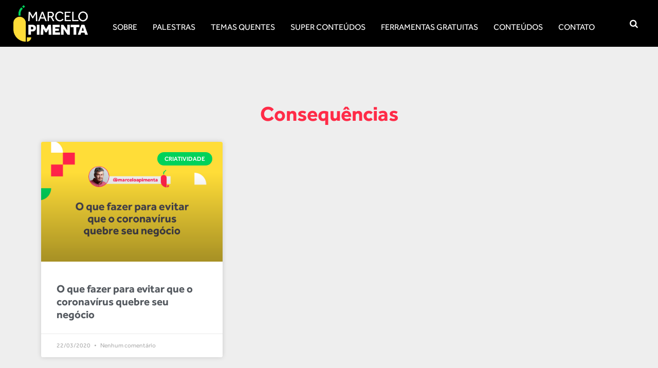

--- FILE ---
content_type: text/html; charset=UTF-8
request_url: https://marcelo.pimenta.com.br/tag/consequencias/
body_size: 23255
content:
<!DOCTYPE html>
<html lang="pt-BR">
<head>
	<meta charset="UTF-8" />
	<meta name="viewport" content="width=device-width, initial-scale=1" />
	<link rel="profile" href="https://gmpg.org/xfn/11" />
	<link rel="pingback" href="https://marcelo.pimenta.com.br/xmlrpc.php" />
	<meta name='robots' content='index, follow, max-image-preview:large, max-snippet:-1, max-video-preview:-1' />
	<style>img:is([sizes="auto" i], [sizes^="auto," i]) { contain-intrinsic-size: 3000px 1500px }</style>
	
	<!-- This site is optimized with the Yoast SEO Premium plugin v20.8 (Yoast SEO v24.8.1) - https://yoast.com/wordpress/plugins/seo/ -->
	<title>Arquivo de Consequências - Marcelo Pimenta</title><link rel="preload" as="style" href="https://fonts.googleapis.com/css?family=Staatliches%3A400&#038;subset=latin&#038;display=swap" /><link rel="stylesheet" href="https://fonts.googleapis.com/css?family=Staatliches%3A400&#038;subset=latin&#038;display=swap" media="print" onload="this.media='all'" /><noscript><link rel="stylesheet" href="https://fonts.googleapis.com/css?family=Staatliches%3A400&#038;subset=latin&#038;display=swap" /></noscript>
	<link rel="canonical" href="https://marcelo.pimenta.com.br/tag/consequencias/" />
	<meta property="og:locale" content="pt_BR" />
	<meta property="og:type" content="article" />
	<meta property="og:title" content="Arquivo de Consequências - Marcelo Pimenta" />
	<meta property="og:url" content="https://marcelo.pimenta.com.br/tag/consequencias/" />
	<meta property="og:site_name" content="Marcelo Pimenta" />
	<meta name="twitter:card" content="summary_large_image" />
	<script type="application/ld+json" class="yoast-schema-graph">{"@context":"https://schema.org","@graph":[{"@type":"CollectionPage","@id":"https://marcelo.pimenta.com.br/tag/consequencias/","url":"https://marcelo.pimenta.com.br/tag/consequencias/","name":"Arquivo de Consequências - Marcelo Pimenta","isPartOf":{"@id":"https://marcelo.pimenta.com.br/#website"},"primaryImageOfPage":{"@id":"https://marcelo.pimenta.com.br/tag/consequencias/#primaryimage"},"image":{"@id":"https://marcelo.pimenta.com.br/tag/consequencias/#primaryimage"},"thumbnailUrl":"https://marcelo.pimenta.com.br/wp-content/uploads/2020/03/O-que-fazer-para-evitar-que-o-coronavirus-quebre-seu-negocio.png","inLanguage":"pt-BR"},{"@type":"ImageObject","inLanguage":"pt-BR","@id":"https://marcelo.pimenta.com.br/tag/consequencias/#primaryimage","url":"https://marcelo.pimenta.com.br/wp-content/uploads/2020/03/O-que-fazer-para-evitar-que-o-coronavirus-quebre-seu-negocio.png","contentUrl":"https://marcelo.pimenta.com.br/wp-content/uploads/2020/03/O-que-fazer-para-evitar-que-o-coronavirus-quebre-seu-negocio.png","width":995,"height":578,"caption":"O que fazer para evitar que o coronavírus quebre seu negócio"},{"@type":"WebSite","@id":"https://marcelo.pimenta.com.br/#website","url":"https://marcelo.pimenta.com.br/","name":"Marcelo Pimenta","description":"Especialista em Inovação","publisher":{"@id":"https://marcelo.pimenta.com.br/#organization"},"potentialAction":[{"@type":"SearchAction","target":{"@type":"EntryPoint","urlTemplate":"https://marcelo.pimenta.com.br/?s={search_term_string}"},"query-input":{"@type":"PropertyValueSpecification","valueRequired":true,"valueName":"search_term_string"}}],"inLanguage":"pt-BR"},{"@type":"Organization","@id":"https://marcelo.pimenta.com.br/#organization","name":"Marcelo Pimenta","url":"https://marcelo.pimenta.com.br/","logo":{"@type":"ImageObject","inLanguage":"pt-BR","@id":"https://marcelo.pimenta.com.br/#/schema/logo/image/","url":"https://marcelo.pimenta.com.br/wp-content/uploads/2021/01/logotipomarcelopimentaOTM.svg","contentUrl":"https://marcelo.pimenta.com.br/wp-content/uploads/2021/01/logotipomarcelopimentaOTM.svg","width":1224,"height":599,"caption":"Marcelo Pimenta"},"image":{"@id":"https://marcelo.pimenta.com.br/#/schema/logo/image/"}}]}</script>
	<!-- / Yoast SEO Premium plugin. -->


<link rel='dns-prefetch' href='//www.googletagmanager.com' />
<link rel='dns-prefetch' href='//fonts.googleapis.com' />
<link rel='dns-prefetch' href='//maps.googleapis.com' />
<link rel='dns-prefetch' href='//maps.gstatic.com' />
<link rel='dns-prefetch' href='//fonts.gstatic.com' />
<link rel='dns-prefetch' href='//ajax.googleapis.com' />
<link rel='dns-prefetch' href='//apis.google.com' />
<link rel='dns-prefetch' href='//google-analytics.com' />
<link rel='dns-prefetch' href='//www.google-analytics.com' />
<link rel='dns-prefetch' href='//ssl.google-analytics.com' />
<link rel='dns-prefetch' href='//youtube.com' />
<link rel='dns-prefetch' href='//api.pinterest.com' />
<link rel='dns-prefetch' href='//cdnjs.cloudflare.com' />
<link rel='dns-prefetch' href='//connect.facebook.net' />
<link rel='dns-prefetch' href='//platform.twitter.com' />
<link rel='dns-prefetch' href='//syndication.twitter.com' />
<link rel='dns-prefetch' href='//platform.instagram.com' />
<link rel='dns-prefetch' href='//disqus.com' />
<link rel='dns-prefetch' href='//sitename.disqus.com' />
<link rel='dns-prefetch' href='//s7.addthis.com' />
<link rel='dns-prefetch' href='//platform.linkedin.com' />
<link rel='dns-prefetch' href='//w.sharethis.com' />
<link rel='dns-prefetch' href='//i0.wp.com' />
<link rel='dns-prefetch' href='//i1.wp.com' />
<link rel='dns-prefetch' href='//i2.wp.com' />
<link rel='dns-prefetch' href='//stats.wp.com' />
<link rel='dns-prefetch' href='//pixel.wp.com' />
<link rel='dns-prefetch' href='//s.gravatar.com' />
<link rel='dns-prefetch' href='//0.gravatar.com' />
<link rel='dns-prefetch' href='//2.gravatar.com' />
<link rel='dns-prefetch' href='//1.gravatar.com' />
<link rel='dns-prefetch' href='//googletagmanager.com' />
<link href='https://fonts.gstatic.com' crossorigin rel='preconnect' />
<link rel="alternate" type="application/rss+xml" title="Feed para Marcelo Pimenta &raquo;" href="https://marcelo.pimenta.com.br/feed/" />
<link rel="alternate" type="application/rss+xml" title="Feed de comentários para Marcelo Pimenta &raquo;" href="https://marcelo.pimenta.com.br/comments/feed/" />
<link rel="alternate" type="application/rss+xml" title="Feed de tag para Marcelo Pimenta &raquo; Consequências" href="https://marcelo.pimenta.com.br/tag/consequencias/feed/" />
<script>
window._wpemojiSettings = {"baseUrl":"https:\/\/s.w.org\/images\/core\/emoji\/15.0.3\/72x72\/","ext":".png","svgUrl":"https:\/\/s.w.org\/images\/core\/emoji\/15.0.3\/svg\/","svgExt":".svg","source":{"concatemoji":"https:\/\/marcelo.pimenta.com.br\/wp-includes\/js\/wp-emoji-release.min.js?ver=6.7.1"}};
/*! This file is auto-generated */
!function(i,n){var o,s,e;function c(e){try{var t={supportTests:e,timestamp:(new Date).valueOf()};sessionStorage.setItem(o,JSON.stringify(t))}catch(e){}}function p(e,t,n){e.clearRect(0,0,e.canvas.width,e.canvas.height),e.fillText(t,0,0);var t=new Uint32Array(e.getImageData(0,0,e.canvas.width,e.canvas.height).data),r=(e.clearRect(0,0,e.canvas.width,e.canvas.height),e.fillText(n,0,0),new Uint32Array(e.getImageData(0,0,e.canvas.width,e.canvas.height).data));return t.every(function(e,t){return e===r[t]})}function u(e,t,n){switch(t){case"flag":return n(e,"\ud83c\udff3\ufe0f\u200d\u26a7\ufe0f","\ud83c\udff3\ufe0f\u200b\u26a7\ufe0f")?!1:!n(e,"\ud83c\uddfa\ud83c\uddf3","\ud83c\uddfa\u200b\ud83c\uddf3")&&!n(e,"\ud83c\udff4\udb40\udc67\udb40\udc62\udb40\udc65\udb40\udc6e\udb40\udc67\udb40\udc7f","\ud83c\udff4\u200b\udb40\udc67\u200b\udb40\udc62\u200b\udb40\udc65\u200b\udb40\udc6e\u200b\udb40\udc67\u200b\udb40\udc7f");case"emoji":return!n(e,"\ud83d\udc26\u200d\u2b1b","\ud83d\udc26\u200b\u2b1b")}return!1}function f(e,t,n){var r="undefined"!=typeof WorkerGlobalScope&&self instanceof WorkerGlobalScope?new OffscreenCanvas(300,150):i.createElement("canvas"),a=r.getContext("2d",{willReadFrequently:!0}),o=(a.textBaseline="top",a.font="600 32px Arial",{});return e.forEach(function(e){o[e]=t(a,e,n)}),o}function t(e){var t=i.createElement("script");t.src=e,t.defer=!0,i.head.appendChild(t)}"undefined"!=typeof Promise&&(o="wpEmojiSettingsSupports",s=["flag","emoji"],n.supports={everything:!0,everythingExceptFlag:!0},e=new Promise(function(e){i.addEventListener("DOMContentLoaded",e,{once:!0})}),new Promise(function(t){var n=function(){try{var e=JSON.parse(sessionStorage.getItem(o));if("object"==typeof e&&"number"==typeof e.timestamp&&(new Date).valueOf()<e.timestamp+604800&&"object"==typeof e.supportTests)return e.supportTests}catch(e){}return null}();if(!n){if("undefined"!=typeof Worker&&"undefined"!=typeof OffscreenCanvas&&"undefined"!=typeof URL&&URL.createObjectURL&&"undefined"!=typeof Blob)try{var e="postMessage("+f.toString()+"("+[JSON.stringify(s),u.toString(),p.toString()].join(",")+"));",r=new Blob([e],{type:"text/javascript"}),a=new Worker(URL.createObjectURL(r),{name:"wpTestEmojiSupports"});return void(a.onmessage=function(e){c(n=e.data),a.terminate(),t(n)})}catch(e){}c(n=f(s,u,p))}t(n)}).then(function(e){for(var t in e)n.supports[t]=e[t],n.supports.everything=n.supports.everything&&n.supports[t],"flag"!==t&&(n.supports.everythingExceptFlag=n.supports.everythingExceptFlag&&n.supports[t]);n.supports.everythingExceptFlag=n.supports.everythingExceptFlag&&!n.supports.flag,n.DOMReady=!1,n.readyCallback=function(){n.DOMReady=!0}}).then(function(){return e}).then(function(){var e;n.supports.everything||(n.readyCallback(),(e=n.source||{}).concatemoji?t(e.concatemoji):e.wpemoji&&e.twemoji&&(t(e.twemoji),t(e.wpemoji)))}))}((window,document),window._wpemojiSettings);
</script>
<link data-minify="1" rel='stylesheet' id='hfe-widgets-style-css' href='https://marcelo.pimenta.com.br/wp-content/cache/min/1/wp-content/plugins/header-footer-elementor/inc/widgets-css/frontend.css?ver=1756844682' media='all' />
<style id='wp-emoji-styles-inline-css'>

	img.wp-smiley, img.emoji {
		display: inline !important;
		border: none !important;
		box-shadow: none !important;
		height: 1em !important;
		width: 1em !important;
		margin: 0 0.07em !important;
		vertical-align: -0.1em !important;
		background: none !important;
		padding: 0 !important;
	}
</style>
<link rel='stylesheet' id='wp-block-library-css' href='https://marcelo.pimenta.com.br/wp-includes/css/dist/block-library/style.min.css?ver=6.7.1' media='all' />
<style id='global-styles-inline-css'>
:root{--wp--preset--aspect-ratio--square: 1;--wp--preset--aspect-ratio--4-3: 4/3;--wp--preset--aspect-ratio--3-4: 3/4;--wp--preset--aspect-ratio--3-2: 3/2;--wp--preset--aspect-ratio--2-3: 2/3;--wp--preset--aspect-ratio--16-9: 16/9;--wp--preset--aspect-ratio--9-16: 9/16;--wp--preset--color--black: #000000;--wp--preset--color--cyan-bluish-gray: #abb8c3;--wp--preset--color--white: #ffffff;--wp--preset--color--pale-pink: #f78da7;--wp--preset--color--vivid-red: #cf2e2e;--wp--preset--color--luminous-vivid-orange: #ff6900;--wp--preset--color--luminous-vivid-amber: #fcb900;--wp--preset--color--light-green-cyan: #7bdcb5;--wp--preset--color--vivid-green-cyan: #00d084;--wp--preset--color--pale-cyan-blue: #8ed1fc;--wp--preset--color--vivid-cyan-blue: #0693e3;--wp--preset--color--vivid-purple: #9b51e0;--wp--preset--gradient--vivid-cyan-blue-to-vivid-purple: linear-gradient(135deg,rgba(6,147,227,1) 0%,rgb(155,81,224) 100%);--wp--preset--gradient--light-green-cyan-to-vivid-green-cyan: linear-gradient(135deg,rgb(122,220,180) 0%,rgb(0,208,130) 100%);--wp--preset--gradient--luminous-vivid-amber-to-luminous-vivid-orange: linear-gradient(135deg,rgba(252,185,0,1) 0%,rgba(255,105,0,1) 100%);--wp--preset--gradient--luminous-vivid-orange-to-vivid-red: linear-gradient(135deg,rgba(255,105,0,1) 0%,rgb(207,46,46) 100%);--wp--preset--gradient--very-light-gray-to-cyan-bluish-gray: linear-gradient(135deg,rgb(238,238,238) 0%,rgb(169,184,195) 100%);--wp--preset--gradient--cool-to-warm-spectrum: linear-gradient(135deg,rgb(74,234,220) 0%,rgb(151,120,209) 20%,rgb(207,42,186) 40%,rgb(238,44,130) 60%,rgb(251,105,98) 80%,rgb(254,248,76) 100%);--wp--preset--gradient--blush-light-purple: linear-gradient(135deg,rgb(255,206,236) 0%,rgb(152,150,240) 100%);--wp--preset--gradient--blush-bordeaux: linear-gradient(135deg,rgb(254,205,165) 0%,rgb(254,45,45) 50%,rgb(107,0,62) 100%);--wp--preset--gradient--luminous-dusk: linear-gradient(135deg,rgb(255,203,112) 0%,rgb(199,81,192) 50%,rgb(65,88,208) 100%);--wp--preset--gradient--pale-ocean: linear-gradient(135deg,rgb(255,245,203) 0%,rgb(182,227,212) 50%,rgb(51,167,181) 100%);--wp--preset--gradient--electric-grass: linear-gradient(135deg,rgb(202,248,128) 0%,rgb(113,206,126) 100%);--wp--preset--gradient--midnight: linear-gradient(135deg,rgb(2,3,129) 0%,rgb(40,116,252) 100%);--wp--preset--font-size--small: 13px;--wp--preset--font-size--medium: 20px;--wp--preset--font-size--large: 36px;--wp--preset--font-size--x-large: 42px;--wp--preset--spacing--20: 0.44rem;--wp--preset--spacing--30: 0.67rem;--wp--preset--spacing--40: 1rem;--wp--preset--spacing--50: 1.5rem;--wp--preset--spacing--60: 2.25rem;--wp--preset--spacing--70: 3.38rem;--wp--preset--spacing--80: 5.06rem;--wp--preset--shadow--natural: 6px 6px 9px rgba(0, 0, 0, 0.2);--wp--preset--shadow--deep: 12px 12px 50px rgba(0, 0, 0, 0.4);--wp--preset--shadow--sharp: 6px 6px 0px rgba(0, 0, 0, 0.2);--wp--preset--shadow--outlined: 6px 6px 0px -3px rgba(255, 255, 255, 1), 6px 6px rgba(0, 0, 0, 1);--wp--preset--shadow--crisp: 6px 6px 0px rgba(0, 0, 0, 1);}:root { --wp--style--global--content-size: 800px;--wp--style--global--wide-size: 1200px; }:where(body) { margin: 0; }.wp-site-blocks > .alignleft { float: left; margin-right: 2em; }.wp-site-blocks > .alignright { float: right; margin-left: 2em; }.wp-site-blocks > .aligncenter { justify-content: center; margin-left: auto; margin-right: auto; }:where(.wp-site-blocks) > * { margin-block-start: 24px; margin-block-end: 0; }:where(.wp-site-blocks) > :first-child { margin-block-start: 0; }:where(.wp-site-blocks) > :last-child { margin-block-end: 0; }:root { --wp--style--block-gap: 24px; }:root :where(.is-layout-flow) > :first-child{margin-block-start: 0;}:root :where(.is-layout-flow) > :last-child{margin-block-end: 0;}:root :where(.is-layout-flow) > *{margin-block-start: 24px;margin-block-end: 0;}:root :where(.is-layout-constrained) > :first-child{margin-block-start: 0;}:root :where(.is-layout-constrained) > :last-child{margin-block-end: 0;}:root :where(.is-layout-constrained) > *{margin-block-start: 24px;margin-block-end: 0;}:root :where(.is-layout-flex){gap: 24px;}:root :where(.is-layout-grid){gap: 24px;}.is-layout-flow > .alignleft{float: left;margin-inline-start: 0;margin-inline-end: 2em;}.is-layout-flow > .alignright{float: right;margin-inline-start: 2em;margin-inline-end: 0;}.is-layout-flow > .aligncenter{margin-left: auto !important;margin-right: auto !important;}.is-layout-constrained > .alignleft{float: left;margin-inline-start: 0;margin-inline-end: 2em;}.is-layout-constrained > .alignright{float: right;margin-inline-start: 2em;margin-inline-end: 0;}.is-layout-constrained > .aligncenter{margin-left: auto !important;margin-right: auto !important;}.is-layout-constrained > :where(:not(.alignleft):not(.alignright):not(.alignfull)){max-width: var(--wp--style--global--content-size);margin-left: auto !important;margin-right: auto !important;}.is-layout-constrained > .alignwide{max-width: var(--wp--style--global--wide-size);}body .is-layout-flex{display: flex;}.is-layout-flex{flex-wrap: wrap;align-items: center;}.is-layout-flex > :is(*, div){margin: 0;}body .is-layout-grid{display: grid;}.is-layout-grid > :is(*, div){margin: 0;}body{padding-top: 0px;padding-right: 0px;padding-bottom: 0px;padding-left: 0px;}a:where(:not(.wp-element-button)){text-decoration: underline;}:root :where(.wp-element-button, .wp-block-button__link){background-color: #32373c;border-width: 0;color: #fff;font-family: inherit;font-size: inherit;line-height: inherit;padding: calc(0.667em + 2px) calc(1.333em + 2px);text-decoration: none;}.has-black-color{color: var(--wp--preset--color--black) !important;}.has-cyan-bluish-gray-color{color: var(--wp--preset--color--cyan-bluish-gray) !important;}.has-white-color{color: var(--wp--preset--color--white) !important;}.has-pale-pink-color{color: var(--wp--preset--color--pale-pink) !important;}.has-vivid-red-color{color: var(--wp--preset--color--vivid-red) !important;}.has-luminous-vivid-orange-color{color: var(--wp--preset--color--luminous-vivid-orange) !important;}.has-luminous-vivid-amber-color{color: var(--wp--preset--color--luminous-vivid-amber) !important;}.has-light-green-cyan-color{color: var(--wp--preset--color--light-green-cyan) !important;}.has-vivid-green-cyan-color{color: var(--wp--preset--color--vivid-green-cyan) !important;}.has-pale-cyan-blue-color{color: var(--wp--preset--color--pale-cyan-blue) !important;}.has-vivid-cyan-blue-color{color: var(--wp--preset--color--vivid-cyan-blue) !important;}.has-vivid-purple-color{color: var(--wp--preset--color--vivid-purple) !important;}.has-black-background-color{background-color: var(--wp--preset--color--black) !important;}.has-cyan-bluish-gray-background-color{background-color: var(--wp--preset--color--cyan-bluish-gray) !important;}.has-white-background-color{background-color: var(--wp--preset--color--white) !important;}.has-pale-pink-background-color{background-color: var(--wp--preset--color--pale-pink) !important;}.has-vivid-red-background-color{background-color: var(--wp--preset--color--vivid-red) !important;}.has-luminous-vivid-orange-background-color{background-color: var(--wp--preset--color--luminous-vivid-orange) !important;}.has-luminous-vivid-amber-background-color{background-color: var(--wp--preset--color--luminous-vivid-amber) !important;}.has-light-green-cyan-background-color{background-color: var(--wp--preset--color--light-green-cyan) !important;}.has-vivid-green-cyan-background-color{background-color: var(--wp--preset--color--vivid-green-cyan) !important;}.has-pale-cyan-blue-background-color{background-color: var(--wp--preset--color--pale-cyan-blue) !important;}.has-vivid-cyan-blue-background-color{background-color: var(--wp--preset--color--vivid-cyan-blue) !important;}.has-vivid-purple-background-color{background-color: var(--wp--preset--color--vivid-purple) !important;}.has-black-border-color{border-color: var(--wp--preset--color--black) !important;}.has-cyan-bluish-gray-border-color{border-color: var(--wp--preset--color--cyan-bluish-gray) !important;}.has-white-border-color{border-color: var(--wp--preset--color--white) !important;}.has-pale-pink-border-color{border-color: var(--wp--preset--color--pale-pink) !important;}.has-vivid-red-border-color{border-color: var(--wp--preset--color--vivid-red) !important;}.has-luminous-vivid-orange-border-color{border-color: var(--wp--preset--color--luminous-vivid-orange) !important;}.has-luminous-vivid-amber-border-color{border-color: var(--wp--preset--color--luminous-vivid-amber) !important;}.has-light-green-cyan-border-color{border-color: var(--wp--preset--color--light-green-cyan) !important;}.has-vivid-green-cyan-border-color{border-color: var(--wp--preset--color--vivid-green-cyan) !important;}.has-pale-cyan-blue-border-color{border-color: var(--wp--preset--color--pale-cyan-blue) !important;}.has-vivid-cyan-blue-border-color{border-color: var(--wp--preset--color--vivid-cyan-blue) !important;}.has-vivid-purple-border-color{border-color: var(--wp--preset--color--vivid-purple) !important;}.has-vivid-cyan-blue-to-vivid-purple-gradient-background{background: var(--wp--preset--gradient--vivid-cyan-blue-to-vivid-purple) !important;}.has-light-green-cyan-to-vivid-green-cyan-gradient-background{background: var(--wp--preset--gradient--light-green-cyan-to-vivid-green-cyan) !important;}.has-luminous-vivid-amber-to-luminous-vivid-orange-gradient-background{background: var(--wp--preset--gradient--luminous-vivid-amber-to-luminous-vivid-orange) !important;}.has-luminous-vivid-orange-to-vivid-red-gradient-background{background: var(--wp--preset--gradient--luminous-vivid-orange-to-vivid-red) !important;}.has-very-light-gray-to-cyan-bluish-gray-gradient-background{background: var(--wp--preset--gradient--very-light-gray-to-cyan-bluish-gray) !important;}.has-cool-to-warm-spectrum-gradient-background{background: var(--wp--preset--gradient--cool-to-warm-spectrum) !important;}.has-blush-light-purple-gradient-background{background: var(--wp--preset--gradient--blush-light-purple) !important;}.has-blush-bordeaux-gradient-background{background: var(--wp--preset--gradient--blush-bordeaux) !important;}.has-luminous-dusk-gradient-background{background: var(--wp--preset--gradient--luminous-dusk) !important;}.has-pale-ocean-gradient-background{background: var(--wp--preset--gradient--pale-ocean) !important;}.has-electric-grass-gradient-background{background: var(--wp--preset--gradient--electric-grass) !important;}.has-midnight-gradient-background{background: var(--wp--preset--gradient--midnight) !important;}.has-small-font-size{font-size: var(--wp--preset--font-size--small) !important;}.has-medium-font-size{font-size: var(--wp--preset--font-size--medium) !important;}.has-large-font-size{font-size: var(--wp--preset--font-size--large) !important;}.has-x-large-font-size{font-size: var(--wp--preset--font-size--x-large) !important;}
:root :where(.wp-block-pullquote){font-size: 1.5em;line-height: 1.6;}
</style>
<link data-minify="1" rel='stylesheet' id='core-css' href='https://marcelo.pimenta.com.br/wp-content/cache/min/1/wp-content/plugins/dinamize/css/dinamize.css?ver=1756844682' media='all' />

<link data-minify="1" rel='stylesheet' id='exad-hf-style-css' href='https://marcelo.pimenta.com.br/wp-content/cache/min/1/wp-content/plugins/exclusive-addons-elementor-pro/assets/css/exad-header-footer.css?ver=1756844682' media='all' />
<link data-minify="1" rel='stylesheet' id='elementor-icons-css' href='https://marcelo.pimenta.com.br/wp-content/cache/min/1/wp-content/plugins/elementor/assets/lib/eicons/css/elementor-icons.min.css?ver=1756844682' media='all' />
<link rel='stylesheet' id='elementor-frontend-css' href='https://marcelo.pimenta.com.br/wp-content/plugins/elementor/assets/css/frontend.min.css?ver=3.25.6' media='all' />
<link data-minify="1" rel='stylesheet' id='swiper-css' href='https://marcelo.pimenta.com.br/wp-content/cache/min/1/wp-content/plugins/elementor/assets/lib/swiper/v8/css/swiper.min.css?ver=1756844682' media='all' />
<link rel='stylesheet' id='e-swiper-css' href='https://marcelo.pimenta.com.br/wp-content/plugins/elementor/assets/css/conditionals/e-swiper.min.css?ver=3.25.6' media='all' />
<link rel='stylesheet' id='elementor-post-11079-css' href='https://marcelo.pimenta.com.br/wp-content/uploads/elementor/css/post-11079.css?ver=1739886913' media='all' />
<link rel='stylesheet' id='elementor-pro-css' href='https://marcelo.pimenta.com.br/wp-content/plugins/elementor-pro/assets/css/frontend.min.css?ver=3.6.5' media='all' />
<link rel='stylesheet' id='exad-pro-main-style-css' href='https://marcelo.pimenta.com.br/wp-content/plugins/exclusive-addons-elementor-pro/assets/css/exad-pro-styles.min.css?ver=6.7.1' media='all' />
<link rel='stylesheet' id='exad-pro-eicons-style-css' href='https://marcelo.pimenta.com.br/wp-content/plugins/exclusive-addons-elementor-pro/assets/css/exad-pro-eicons-styles.min.css?ver=6.7.1' media='all' />
<link rel='stylesheet' id='exad-slick-css' href='https://marcelo.pimenta.com.br/wp-content/plugins/exclusive-addons-for-elementor/assets/vendor/css/slick.min.css?ver=6.7.1' media='all' />
<link data-minify="1" rel='stylesheet' id='exad-slick-theme-css' href='https://marcelo.pimenta.com.br/wp-content/cache/min/1/wp-content/plugins/exclusive-addons-for-elementor/assets/vendor/css/slick-theme.min.css?ver=1756844682' media='all' />
<link data-minify="1" rel='stylesheet' id='exad-image-hover-css' href='https://marcelo.pimenta.com.br/wp-content/cache/min/1/wp-content/plugins/exclusive-addons-for-elementor/assets/vendor/css/imagehover.css?ver=1756844682' media='all' />
<link rel='stylesheet' id='exad-swiperv5-css' href='https://marcelo.pimenta.com.br/wp-content/plugins/exclusive-addons-for-elementor/assets/vendor/css/swiper.min.css?ver=2.7.6' media='all' />
<link data-minify="1" rel='stylesheet' id='exad-main-style-css' href='https://marcelo.pimenta.com.br/wp-content/cache/min/1/wp-content/plugins/exclusive-addons-for-elementor/assets/css/exad-styles.min.css?ver=1756844682' media='all' />
<link data-minify="1" rel='stylesheet' id='hfe-style-css' href='https://marcelo.pimenta.com.br/wp-content/cache/min/1/wp-content/plugins/header-footer-elementor/assets/css/header-footer-elementor.css?ver=1756844682' media='all' />
<link rel='stylesheet' id='elementor-post-29938-css' href='https://marcelo.pimenta.com.br/wp-content/uploads/elementor/css/post-29938.css?ver=1739886913' media='all' />
<link rel='stylesheet' id='elementor-post-29940-css' href='https://marcelo.pimenta.com.br/wp-content/uploads/elementor/css/post-29940.css?ver=1739886913' media='all' />
<link rel='stylesheet' id='hello-elementor-css' href='https://marcelo.pimenta.com.br/wp-content/themes/hello-elementor/style.min.css?ver=3.3.0' media='all' />
<link rel='stylesheet' id='hello-elementor-theme-style-css' href='https://marcelo.pimenta.com.br/wp-content/themes/hello-elementor/theme.min.css?ver=3.3.0' media='all' />
<link rel='stylesheet' id='hello-elementor-header-footer-css' href='https://marcelo.pimenta.com.br/wp-content/themes/hello-elementor/header-footer.min.css?ver=3.3.0' media='all' />
<link rel='stylesheet' id='elementor-post-31389-css' href='https://marcelo.pimenta.com.br/wp-content/uploads/elementor/css/post-31389.css?ver=1739887698' media='all' />
<link rel='stylesheet' id='hfe-icons-list-css' href='https://marcelo.pimenta.com.br/wp-content/plugins/elementor/assets/css/widget-icon-list.min.css?ver=3.24.3' media='all' />
<link rel='stylesheet' id='hfe-social-icons-css' href='https://marcelo.pimenta.com.br/wp-content/plugins/elementor/assets/css/widget-social-icons.min.css?ver=3.24.0' media='all' />
<link data-minify="1" rel='stylesheet' id='hfe-social-share-icons-brands-css' href='https://marcelo.pimenta.com.br/wp-content/cache/min/1/wp-content/plugins/elementor/assets/lib/font-awesome/css/brands.css?ver=1756844682' media='all' />
<link data-minify="1" rel='stylesheet' id='hfe-social-share-icons-fontawesome-css' href='https://marcelo.pimenta.com.br/wp-content/cache/min/1/wp-content/plugins/elementor/assets/lib/font-awesome/css/fontawesome.css?ver=1756844682' media='all' />
<link data-minify="1" rel='stylesheet' id='hfe-nav-menu-icons-css' href='https://marcelo.pimenta.com.br/wp-content/cache/min/1/wp-content/plugins/elementor/assets/lib/font-awesome/css/solid.css?ver=1756844682' media='all' />
<link rel='stylesheet' id='hfe-widget-blockquote-css' href='https://marcelo.pimenta.com.br/wp-content/plugins/elementor-pro/assets/css/widget-blockquote.min.css?ver=3.25.0' media='all' />
<link rel='stylesheet' id='eael-general-css' href='https://marcelo.pimenta.com.br/wp-content/plugins/essential-addons-for-elementor-lite/assets/front-end/css/view/general.min.css?ver=6.0.10' media='all' />
<style id='rocket-lazyload-inline-css'>
.rll-youtube-player{position:relative;padding-bottom:56.23%;height:0;overflow:hidden;max-width:100%;}.rll-youtube-player:focus-within{outline: 2px solid currentColor;outline-offset: 5px;}.rll-youtube-player iframe{position:absolute;top:0;left:0;width:100%;height:100%;z-index:100;background:0 0}.rll-youtube-player img{bottom:0;display:block;left:0;margin:auto;max-width:100%;width:100%;position:absolute;right:0;top:0;border:none;height:auto;-webkit-transition:.4s all;-moz-transition:.4s all;transition:.4s all}.rll-youtube-player img:hover{-webkit-filter:brightness(75%)}.rll-youtube-player .play{height:100%;width:100%;left:0;top:0;position:absolute;background:url(https://marcelo.pimenta.com.br/wp-content/plugins/wp-rocket/assets/img/youtube.png) no-repeat center;background-color: transparent !important;cursor:pointer;border:none;}.wp-embed-responsive .wp-has-aspect-ratio .rll-youtube-player{position:absolute;padding-bottom:0;width:100%;height:100%;top:0;bottom:0;left:0;right:0}
</style>
<link rel='stylesheet' id='elementor-icons-shared-0-css' href='https://marcelo.pimenta.com.br/wp-content/plugins/elementor/assets/lib/font-awesome/css/fontawesome.min.css?ver=5.15.3' media='all' />
<link data-minify="1" rel='stylesheet' id='elementor-icons-fa-solid-css' href='https://marcelo.pimenta.com.br/wp-content/cache/min/1/wp-content/plugins/elementor/assets/lib/font-awesome/css/solid.min.css?ver=1756844682' media='all' />
<link data-minify="1" rel='stylesheet' id='elementor-icons-fa-brands-css' href='https://marcelo.pimenta.com.br/wp-content/cache/min/1/wp-content/plugins/elementor/assets/lib/font-awesome/css/brands.min.css?ver=1756844682' media='all' />
<script src="https://marcelo.pimenta.com.br/wp-includes/js/jquery/jquery.min.js?ver=3.7.1" id="jquery-core-js"></script>
<script src="https://marcelo.pimenta.com.br/wp-includes/js/jquery/jquery-migrate.min.js?ver=3.4.1" id="jquery-migrate-js" defer></script>
<script data-minify="1" src="https://marcelo.pimenta.com.br/wp-content/cache/min/1/wp-content/plugins/dinamize/js/dinamize.js?ver=1756844682" id="my-js-js" defer></script>

<!-- Snippet da etiqueta do Google (gtag.js) adicionado pelo Site Kit -->
<!-- Snippet do Google Análises adicionado pelo Site Kit -->
<script src="https://www.googletagmanager.com/gtag/js?id=G-TYFK8PQLDV" id="google_gtagjs-js" async></script>
<script id="google_gtagjs-js-after">
window.dataLayer = window.dataLayer || [];function gtag(){dataLayer.push(arguments);}
gtag("set","linker",{"domains":["marcelo.pimenta.com.br"]});
gtag("js", new Date());
gtag("set", "developer_id.dZTNiMT", true);
gtag("config", "G-TYFK8PQLDV");
</script>
<link rel="https://api.w.org/" href="https://marcelo.pimenta.com.br/wp-json/" /><link rel="alternate" title="JSON" type="application/json" href="https://marcelo.pimenta.com.br/wp-json/wp/v2/tags/631" /><link rel="EditURI" type="application/rsd+xml" title="RSD" href="https://marcelo.pimenta.com.br/xmlrpc.php?rsd" />
<meta name="generator" content="WordPress 6.7.1" />
<!-- start Simple Custom CSS and JS -->
<style>
/* Add your CSS code here.

For example:
.example {
    color: red;
}

For brushing up on your CSS knowledge, check out http://www.w3schools.com/css/css_syntax.asp

End of comment */ 

form.formIntegration2 {
    width: 100%;
    margin: 0 auto;
    margin-top: -90px;
}</style>
<!-- end Simple Custom CSS and JS -->
<!-- start Simple Custom CSS and JS -->
<style>
/* Add your CSS code here.

For example:
.example {
    color: red;
}

For brushing up on your CSS knowledge, check out http://www.w3schools.com/css/css_syntax.asp

End of comment */ 

/** nossas palestras espaçamento fundo verdde **/

.g-cols.type_boxes>div>.vc_column-inner {
    background-position: center center !important;
    background-size: cover !important;
    padding: 2rem;
}</style>
<!-- end Simple Custom CSS and JS -->
<!-- start Simple Custom CSS and JS -->
<style>
/* Add your CSS code here.

For example:
.example {
    color: red;
}

For brushing up on your CSS knowledge, check out http://www.w3schools.com/css/css_syntax.asp

End of comment */ 

.l-sidebar, .l-section-h {
    padding: -15;
}


l-header.pos_fixed~.l-main>.l-section:first-of-type, .l-header.pos_fixed~.l-main>.l-section-gap:nth-child(2), .headerinpos_below .l-header.pos_fixed~.l-main>.l-section:nth-of-type(2), .l-header.pos_static.bg_transparent~.l-main>.l-section:first-of-type {
    padding-top: 60px;
}</style>
<!-- end Simple Custom CSS and JS -->
<!-- start Simple Custom CSS and JS -->
<style>
/* Add your CSS code here.

For example:
.example {
    color: red;
}

For brushing up on your CSS knowledge, check out http://www.w3schools.com/css/css_syntax.asp

End of comment */ 



element.style {
}
a {
    color: #000000;
}

#recent-posts-2 ul li a {
  color: #000;
}

#categories-2 ul li a {
  color: #000;
}

/* oculta tabulação blog */ 
.w-tabs-list-h {
    display: none;
}
.w-toplink.active {
    display: none;
}</style>
<!-- end Simple Custom CSS and JS -->
<!-- start Simple Custom CSS and JS -->
<style>
/* Add your CSS code here.

For example:
.example {
    color: red;
}

For brushing up on your CSS knowledge, check out http://www.w3schools.com/css/css_syntax.asp

End of comment */ 

td[width="20"] {
width: 20% !important;
}
.module, .module div.inner {
color: black !important;
}

.element.style {
    padding-top: 0px !important;
}</style>
<!-- end Simple Custom CSS and JS -->
<!-- start Simple Custom CSS and JS -->
<style>
/* Add your CSS code here.

For example:
.example {
    color: red;
}

For brushing up on your CSS knowledge, check out http://www.w3schools.com/css/css_syntax.asp

End of comment */ 

td[width="20"] {
width: 20%;
}
.module {
color: black;
}</style>
<!-- end Simple Custom CSS and JS -->
<!-- start Simple Custom CSS and JS -->
<style>
/* Corrige os bugs 
   dos badges de taxonomias 
   que ficavam em cima do conteúdo no blog 
*/ 

.hm:hover{
	color: #FFD700!important;
}


#us_grid_1 .usg_post_taxonomy_1 {
    position: relative!important;

    top: 1.2rem!important;
}


.us-btn-style_badge {
    padding: 0.2em 1.0em!important;
}

.w-post-elm.style_badge .w-post-elm-list {
    justify-content: flex-end!important;
}


.w-page-title {display: none!important;}

.main-frame-error {display:none!important;}


@media screen and (min-width: 769px) {
	body {min-width: 1240px !important;}
}</style>
<!-- end Simple Custom CSS and JS -->
<meta name="generator" content="Site Kit by Google 1.170.0" /><link data-minify="1" rel="stylesheet" href="https://marcelo.pimenta.com.br/wp-content/cache/min/1/ajax/libs/font-awesome/4.7.0/css/font-awesome.min.css?ver=1756844682">
 


<style>
.fa-shopping-cart:before, .fa-search:before { 
    font-family: fontawesome;
    font-weight: 400;
    vertical-align: top;
}
</style>
<script src="https://kit.fontawesome.com/ad3f3961fb.js" defer></script>


<meta name="p:domain_verify" content="fcc37c10a41ec912a355ac1aa20bd4d1"/>
<meta name="google-site-verification" content="yURXQzJGXAmw_6zdbTvEmhMIO2oYsxQ--SMlxdd_8dM" />

<!-- Google Tag Manager -->
<script>(function(w,d,s,l,i){w[l]=w[l]||[];w[l].push({'gtm.start':
new Date().getTime(),event:'gtm.js'});var f=d.getElementsByTagName(s)[0],
j=d.createElement(s),dl=l!='dataLayer'?'&l='+l:'';j.async=true;j.src=
'https://www.googletagmanager.com/gtm.js?id='+i+dl;f.parentNode.insertBefore(j,f);
})(window,document,'script','dataLayer','GTM-PT97Q7L');</script>
<!-- End Google Tag Manager -->

<meta name="p:domain_verify" content="fcc37c10a41ec912a355ac1aa20bd4d1"/><script><!-- Event snippet for Clicou botão p/ baixar Portfólio pag lp-palestra-inovacao-descomplicada-com-video-2/ conversion page
In your html page, add the snippet and call gtag_report_conversion when someone clicks on the chosen link or button. -->
<script>
function gtag_report_conversion(url) {
  var callback = function () {
    if (typeof(url) != 'undefined') {
      window.location = url;
    }
  };
  gtag('event', 'conversion', {
      'send_to': 'AW-11460409750/pPHlCNq2moYZEJbz39gq',
      'event_callback': callback
  });
  return false;
}
</script></script><script><!-- Google tag (gtag.js) --> <script async src="https://www.googletagmanager.com/gtag/js?id=AW-965692649"></script> <script> window.dataLayer = window.dataLayer || []; function gtag(){dataLayer.push(arguments);} gtag('js', new Date()); gtag('config', 'AW-965692649'); </script>
</script><meta name="generator" content="Elementor 3.25.6; features: additional_custom_breakpoints, e_optimized_control_loading; settings: css_print_method-external, google_font-enabled, font_display-swap">
			<style>
				.e-con.e-parent:nth-of-type(n+4):not(.e-lazyloaded):not(.e-no-lazyload),
				.e-con.e-parent:nth-of-type(n+4):not(.e-lazyloaded):not(.e-no-lazyload) * {
					background-image: none !important;
				}
				@media screen and (max-height: 1024px) {
					.e-con.e-parent:nth-of-type(n+3):not(.e-lazyloaded):not(.e-no-lazyload),
					.e-con.e-parent:nth-of-type(n+3):not(.e-lazyloaded):not(.e-no-lazyload) * {
						background-image: none !important;
					}
				}
				@media screen and (max-height: 640px) {
					.e-con.e-parent:nth-of-type(n+2):not(.e-lazyloaded):not(.e-no-lazyload),
					.e-con.e-parent:nth-of-type(n+2):not(.e-lazyloaded):not(.e-no-lazyload) * {
						background-image: none !important;
					}
				}
			</style>
			<style class="wpcode-css-snippet">ul.elementor-inline-items.elementor-icon-list-items.elementor-post-info {
    display: none !important;
}

.single-post .elementor-heading-title {
	margin-bottom: 50px !important;
}</style><link rel="icon" href="https://marcelo.pimenta.com.br/wp-content/uploads/2019/06/icone-marcelo-pimenta.ico" sizes="32x32" />
<link rel="icon" href="https://marcelo.pimenta.com.br/wp-content/uploads/2019/06/icone-marcelo-pimenta.ico" sizes="192x192" />
<link rel="apple-touch-icon" href="https://marcelo.pimenta.com.br/wp-content/uploads/2019/06/icone-marcelo-pimenta.ico" />
<meta name="msapplication-TileImage" content="https://marcelo.pimenta.com.br/wp-content/uploads/2019/06/icone-marcelo-pimenta.ico" />
		<style id="wp-custom-css">
			
element.style {
    font-weight: 800;
}

/*  Painel word press */
a.ab-item{
	color: #fff !important;
}

a.ab-item:hover{
	color: #2271b1 !important;
}


/*  Estilização roxa topo post    */


.elementor-widget-post-info .elementor-icon-list-text{
	color: #494949 !important;
}


.elementor-30226 .elementor-element.elementor-element-7b23795 .elementor-icon-list-icon i {
	color: #494949!important;
	
}


a.elementor-post-info__terms-list-item{
		color: #494949 !important;
}


.elementor-widget.elementor-align-left .elementor-icon-list-item, .elementor-widget.elementor-align-left .elementor-icon-list-item a{
	text-decoration: none !important;
}


/*   Artigos Recentes    */

.elementor-30226 .elementor-element.elementor-element-77fa008 .elementor-post__title, .elementor-30226 .elementor-element.elementor-element-77fa008 .elementor-post__title a {
	color: #222 !important;
	
}


/*icones categorias*/

.elementor-widget-icon-list .elementor-icon-list-icon i{
	color: #c6c6c6 !important;
}


/*   Categorias    */
.elementor-30226 .elementor-element.elementor-element-0a8a336 .elementor-icon-list-text{
	color: #313131 !important;
}


.elementor-30226 .elementor-element.elementor-element-0a8a336 .elementor-icon-list-text:hover{
	color: #313131 !important;
	text-decoration: underline;
}


.elementor-30226 .elementor-element.elementor-element-0a8a336 .elementor-icon-list-item > a:hover{
	text-decoration: none !important;
}



/*   Menu itens    */

.item:hover{
	color: yellow !important;
}


.item:hover{
	text-decoration: none !important;
}


.elementor-nav-menu--layout-horizontal .elementor-nav-menu a{
	text-decoration: none !important;
}


/*   Barra de proximo  posts    */

.elementor-post-navigation .elementor-post-navigation__link a{
	text-decoration: none !important;
	
}

/*   Barra lateral  */




body, html {
overflow-x: hidden !important;
}

/Corrigir escrollamento no Mobile/
@media (max-width: 786px){
body, html {
overflow-x: hidden!important;
}
}


.elementor-9125 .elementor-element.elementor-element-a7fabbb .elementor-tabs-content-wrapper {
        background-color: #fff!important;
}



		</style>
		<noscript><style id="rocket-lazyload-nojs-css">.rll-youtube-player, [data-lazy-src]{display:none !important;}</style></noscript></head>

<body class="archive tag tag-consequencias tag-631 wp-custom-logo wp-embed-responsive exad-hf-template-hello-elementor exad-hf-stylesheet-hello-elementor exclusive-addons-elementor ehf-header ehf-footer ehf-template-hello-elementor ehf-stylesheet-hello-elementor theme-default elementor-default elementor-template-full-width elementor-kit-11079 elementor-page-31389">
<!-- Google Tag Manager (noscript) -->
<noscript><iframe src="https://www.googletagmanager.com/ns.html?id=GTM-PT97Q7L"
height="0" width="0" style="display:none;visibility:hidden"></iframe></noscript>
<!-- End Google Tag Manager (noscript) --><div id="page" class="hfeed site">

		<header id="masthead" itemscope="itemscope" itemtype="https://schema.org/WPHeader">
			<p class="main-title bhf-hidden" itemprop="headline"><a href="https://marcelo.pimenta.com.br" title="Marcelo Pimenta" rel="home">Marcelo Pimenta</a></p>
					<div data-elementor-type="wp-post" data-elementor-id="29938" class="elementor elementor-29938">
						<section data-exad-particle-enable="false" class="elementor-section elementor-top-section elementor-element elementor-element-35b79359 elementor-section-boxed elementor-section-height-default elementor-section-height-default exad-parallax-effect-no exad-background-color-change-no exad-glass-effect-no exad-sticky-section-no" data-id="35b79359" data-element_type="section" data-settings="{&quot;background_background&quot;:&quot;classic&quot;}">
						<div class="elementor-container elementor-column-gap-default">
					<div class="elementor-column elementor-col-33 elementor-top-column elementor-element elementor-element-32d8d636 exad-glass-effect-no exad-sticky-section-no" data-id="32d8d636" data-element_type="column">
			<div class="elementor-widget-wrap elementor-element-populated">
						<div class="elementor-element elementor-element-40f406d2 exad-sticky-section-no exad-glass-effect-no elementor-widget elementor-widget-image" data-id="40f406d2" data-element_type="widget" data-widget_type="image.default">
				<div class="elementor-widget-container">
														<a href="https://marcelo.pimenta.com.br/">
							<img fetchpriority="high" width="800" height="391" src="data:image/svg+xml,%3Csvg%20xmlns='http://www.w3.org/2000/svg'%20viewBox='0%200%20800%20391'%3E%3C/svg%3E" class="attachment-large size-large wp-image-6676" alt="" data-lazy-srcset="https://marcelo.pimenta.com.br/wp-content/uploads/2019/04/Marcelo-Pimenta-Logo_2A-1024x501.png 1024w, https://marcelo.pimenta.com.br/wp-content/uploads/2019/04/Marcelo-Pimenta-Logo_2A-500x245.png 500w, https://marcelo.pimenta.com.br/wp-content/uploads/2019/04/Marcelo-Pimenta-Logo_2A-700x343.png 700w, https://marcelo.pimenta.com.br/wp-content/uploads/2019/04/Marcelo-Pimenta-Logo_2A-300x147.png 300w, https://marcelo.pimenta.com.br/wp-content/uploads/2019/04/Marcelo-Pimenta-Logo_2A.png 1224w" data-lazy-sizes="(max-width: 800px) 100vw, 800px" data-lazy-src="https://marcelo.pimenta.com.br/wp-content/uploads/2019/04/Marcelo-Pimenta-Logo_2A-1024x501.png" /><noscript><img fetchpriority="high" width="800" height="391" src="https://marcelo.pimenta.com.br/wp-content/uploads/2019/04/Marcelo-Pimenta-Logo_2A-1024x501.png" class="attachment-large size-large wp-image-6676" alt="" srcset="https://marcelo.pimenta.com.br/wp-content/uploads/2019/04/Marcelo-Pimenta-Logo_2A-1024x501.png 1024w, https://marcelo.pimenta.com.br/wp-content/uploads/2019/04/Marcelo-Pimenta-Logo_2A-500x245.png 500w, https://marcelo.pimenta.com.br/wp-content/uploads/2019/04/Marcelo-Pimenta-Logo_2A-700x343.png 700w, https://marcelo.pimenta.com.br/wp-content/uploads/2019/04/Marcelo-Pimenta-Logo_2A-300x147.png 300w, https://marcelo.pimenta.com.br/wp-content/uploads/2019/04/Marcelo-Pimenta-Logo_2A.png 1224w" sizes="(max-width: 800px) 100vw, 800px" /></noscript>								</a>
													</div>
				</div>
					</div>
		</div>
				<div class="elementor-column elementor-col-33 elementor-top-column elementor-element elementor-element-6a6470a4 exad-glass-effect-no exad-sticky-section-no" data-id="6a6470a4" data-element_type="column">
			<div class="elementor-widget-wrap elementor-element-populated">
						<div class="elementor-element elementor-element-2758353a elementor-nav-menu__align-center elementor-nav-menu--stretch elementor-hidden-tablet elementor-hidden-mobile elementor-nav-menu--dropdown-tablet elementor-nav-menu__text-align-aside elementor-nav-menu--toggle elementor-nav-menu--burger exad-sticky-section-no exad-glass-effect-no elementor-widget elementor-widget-nav-menu" data-id="2758353a" data-element_type="widget" data-settings="{&quot;submenu_icon&quot;:{&quot;value&quot;:&quot;&lt;i class=\&quot;\&quot;&gt;&lt;\/i&gt;&quot;,&quot;library&quot;:&quot;&quot;},&quot;full_width&quot;:&quot;stretch&quot;,&quot;layout&quot;:&quot;horizontal&quot;,&quot;toggle&quot;:&quot;burger&quot;}" data-widget_type="nav-menu.default">
				<div class="elementor-widget-container">
						<nav migration_allowed="1" migrated="0" role="navigation" class="elementor-nav-menu--main elementor-nav-menu__container elementor-nav-menu--layout-horizontal e--pointer-none">
				<ul id="menu-1-2758353a" class="elementor-nav-menu"><li class="menu-item menu-item-type-custom menu-item-object-custom menu-item-has-children menu-item-6728"><a href="https://marcelo.pimenta.com.br/sobre-marcelo-pimenta-2022/" class="elementor-item"><span class="hm" style="color: #fff;">SOBRE</span></a>
<ul class="sub-menu elementor-nav-menu--dropdown">
	<li class="menu-item menu-item-type-post_type menu-item-object-page menu-item-9954"><a href="https://marcelo.pimenta.com.br/na-midia/" class="elementor-sub-item"><span class="hm" style="color: #fff;">IMPRENSA</span></a></li>
	<li class="menu-item menu-item-type-custom menu-item-object-custom menu-item-10979"><a href="https://marcelo.pimenta.com.br/wp-content/uploads/2024/07/PORTFOLIO-2024.pdf" class="elementor-sub-item"><span class="hm" style="color: #fff;">PORTFÓLIO COMPLETO</span></a></li>
</ul>
</li>
<li class="menu-item menu-item-type-custom menu-item-object-custom menu-item-has-children menu-item-6701"><a href="#" class="elementor-item elementor-item-anchor"><span class="hm" style="color: #fff;">PALESTRAS</span></a>
<ul class="sub-menu elementor-nav-menu--dropdown">
	<li class="menu-item menu-item-type-custom menu-item-object-custom menu-item-6702"><a href="https://marcelo.pimenta.com.br/palestras_/" class="elementor-sub-item"><span class="hm" style="color: #fff;">PALESTRAS</span></a></li>
	<li class="menu-item menu-item-type-post_type menu-item-object-page menu-item-26143"><a href="https://marcelo.pimenta.com.br/workshop-de-design-thinking/" class="elementor-sub-item"><span class="hm" style="color: #fff;">WORKSHOP DE DESIGN THINKING</span></a></li>
	<li class="menu-item menu-item-type-post_type menu-item-object-page menu-item-24207"><a href="https://marcelo.pimenta.com.br/imersao-inovacao-na-pratica/" class="elementor-sub-item"><span class="hm" style="color: #fff;">IMERSÃO IN COMPANY DE INOVAÇÃO</span></a></li>
	<li class="menu-item menu-item-type-custom menu-item-object-custom menu-item-29057"><a href="https://marcelo.pimenta.com.br/criatividade-que-gera-inovacao/" class="elementor-sub-item"><span class="hm" style="color: #fff; text-decoration: none;">PALESTRA CRIATIVIDADE QUE GERA INOVAÇÃO</span></a></li>
	<li class="menu-item menu-item-type-custom menu-item-object-custom menu-item-29058"><a href="https://marcelo.pimenta.com.br/lp-inovacao-descomplicada/" class="elementor-sub-item"><span class="hm" style="color: #fff; text-decoration: none;">PALESTRA INOVAÇÃO DESCOMPLICADA</span></a></li>
	<li class="menu-item menu-item-type-custom menu-item-object-custom menu-item-29059"><a href="https://marcelo.pimenta.com.br/mentalidade-futurista/" class="elementor-sub-item"><span class="hm" style="color: #fff; text-decoration: none;">PALESTRA MENTALIDADE FUTURISTA</span></a></li>
	<li class="menu-item menu-item-type-custom menu-item-object-custom menu-item-29060"><a href="https://marcelo.pimenta.com.br/palestra-experiencia-que-vende/" class="elementor-sub-item"><span class="hm" style="color: #fff; text-decoration: none;">PALESTRA EXPERIÊNCIA QUE VENDE</span></a></li>
	<li class="menu-item menu-item-type-custom menu-item-object-custom menu-item-29061"><a href="https://marcelo.pimenta.com.br/palestra-limao-a-limonada/" class="elementor-sub-item"><span class="hm" style="color: #fff; text-decoration: none;">PALESTRA LIMÃO À LIMONADA</span></a></li>
	<li class="menu-item menu-item-type-custom menu-item-object-custom menu-item-10980"><a href="https://marcelo.pimenta.com.br/wp-content/uploads/2024/05/PORTFOLIO-2024.pdf" class="elementor-sub-item"><span class="hm" style="color: #fff; text-decoration: none;">PORTFÓLIO COMPLETO</span></a></li>
	<li class="menu-item menu-item-type-custom menu-item-object-custom menu-item-38652"><a href="https://descomplicando-a-intelig-92dsl6y.gamma.site/" class="elementor-sub-item"><span class="hm" style="color: #fff; text-decoration: none;">IA NA EDUCAÇÃO</span></a></li>
</ul>
</li>
<li class="menu-item menu-item-type-custom menu-item-object-custom menu-item-has-children menu-item-10845"><a href="#" class="elementor-item elementor-item-anchor"><span class="hm" style="color: #fff;">TEMAS QUENTES</span></a>
<ul class="sub-menu elementor-nav-menu--dropdown">
	<li class="menu-item menu-item-type-post_type menu-item-object-page menu-item-33428"><a href="https://marcelo.pimenta.com.br/gestao-da-inovacao/" class="elementor-sub-item"><span class="hm" style="color: #fff; text-decoration: none;">GESTÃO DA INOVAÇÃO</span></a></li>
	<li class="menu-item menu-item-type-post_type menu-item-object-page menu-item-23655"><a href="https://marcelo.pimenta.com.br/economia-da-paixao/" class="elementor-sub-item"><span class="hm" style="color: #fff; text-decoration: none;">ECONOMIA DA PAIXÃO</span></a></li>
	<li class="menu-item menu-item-type-post_type menu-item-object-page menu-item-34452"><a href="https://marcelo.pimenta.com.br/modelo-de-negocios/" class="elementor-sub-item"><span class="hm" style="color: #fff; text-decoration: none;">MODELO DE NEGÓCIOS</span></a></li>
	<li class="menu-item menu-item-type-post_type menu-item-object-page menu-item-33476"><a href="https://marcelo.pimenta.com.br/design-thinking/" class="elementor-sub-item"><span class="hm" style="color: #fff; text-decoration: none;">DESIGN THINKING</span></a></li>
	<li class="menu-item menu-item-type-post_type menu-item-object-page menu-item-10847"><a href="https://marcelo.pimenta.com.br/ikigai/" class="elementor-sub-item"><span class="hm" style="color: #fff; text-decoration: none;">IKIGAI</span></a></li>
</ul>
</li>
<li class="menu-item menu-item-type-custom menu-item-object-custom menu-item-has-children menu-item-34133"><a href="#" class="elementor-item elementor-item-anchor"><span class="hm" style="color: #fff; text-decoration: none;">SUPER CONTEÚDOS</span></a>
<ul class="sub-menu elementor-nav-menu--dropdown">
	<li class="menu-item menu-item-type-custom menu-item-object-custom menu-item-34134"><a href="https://marcelo.pimenta.com.br/como-se-desenvolver-profissionalmente-atraves-de-cursos-gratuitos/" class="elementor-sub-item"><span class="hm" style="color: #fff; text-decoration: none;">CURSOS GRATUITOS</span></a></li>
	<li class="menu-item menu-item-type-custom menu-item-object-custom menu-item-34135"><a href="https://marcelo.pimenta.com.br/desafio-criativo-como-estimular-a-criatividade-em-voce-ou-na-sua-equipe/" class="elementor-sub-item"><span class="hm" style="color: #fff; text-decoration: none;">DESAFIO CRIATIVO</span></a></li>
	<li class="menu-item menu-item-type-custom menu-item-object-custom menu-item-34146"><a href="https://marcelo.pimenta.com.br/o-que-e-design-thinking-definicao-aplicacao-e-livros/" class="elementor-sub-item"><span class="hm" style="color: #fff; text-decoration: none;">DESIGN THINKING</span></a></li>
	<li class="menu-item menu-item-type-custom menu-item-object-custom menu-item-34142"><a href="https://marcelo.pimenta.com.br/inovacao-na-experiencia-do-cliente/" class="elementor-sub-item"><span class="hm" style="color: #fff; text-decoration: none;">EXPERIÊNCIA DO CLIENTE</span></a></li>
	<li class="menu-item menu-item-type-custom menu-item-object-custom menu-item-34148"><a href="https://marcelo.pimenta.com.br/como-fazer-o-processo-de-gestao-da-inovacao/" class="elementor-sub-item"><span class="hm" style="color: #fff; text-decoration: none;">GESTÃO DA INOVAÇÃO</span></a></li>
	<li class="menu-item menu-item-type-custom menu-item-object-custom menu-item-34143"><a href="https://marcelo.pimenta.com.br/iteracao/" class="elementor-sub-item"><span class="hm" style="color: #fff; text-decoration: none;">ITERAÇÃO</span></a></li>
	<li class="menu-item menu-item-type-custom menu-item-object-custom menu-item-34144"><a href="https://marcelo.pimenta.com.br/legado/" class="elementor-sub-item"><span class="hm" style="color: #fff; text-decoration: none;">LEGADO</span></a></li>
	<li class="menu-item menu-item-type-custom menu-item-object-custom menu-item-34145"><a href="https://marcelo.pimenta.com.br/o-que-e-mundo-bani-e-quais-competencias-voce-precisa-conhecer/" class="elementor-sub-item"><span class="hm" style="color: #fff; text-decoration: none;">MUNDO BANI</span></a></li>
	<li class="menu-item menu-item-type-custom menu-item-object-custom menu-item-34147"><a href="https://marcelo.pimenta.com.br/planejamento-criativo/" class="elementor-sub-item"><span class="hm" style="color: #fff; text-decoration: none;">PLANEJAMENTO CRIATIVO</span></a></li>
</ul>
</li>
<li class="menu-item menu-item-type-custom menu-item-object-custom menu-item-has-children menu-item-6705"><a href="#" class="elementor-item elementor-item-anchor"><span class="hm" style="color: #fff;">FERRAMENTAS GRATUITAS</span></a>
<ul class="sub-menu elementor-nav-menu--dropdown">
	<li class="menu-item menu-item-type-post_type menu-item-object-page menu-item-10726"><a href="https://marcelo.pimenta.com.br/cursos-eventos/" class="elementor-sub-item"><span class="hm" style="color: #fff;">CURSOS</span></a></li>
	<li class="menu-item menu-item-type-post_type menu-item-object-page menu-item-33263"><a href="https://marcelo.pimenta.com.br/guia-cultura-de-inovacao/" class="elementor-sub-item"><span class="hm" style="color: #fff; text-decoration: none;">GUIA CULTURA DE INOVAÇÃO</span></a></li>
	<li class="menu-item menu-item-type-post_type menu-item-object-page menu-item-27617"><a href="https://marcelo.pimenta.com.br/livro-economia-da-paixao_/" class="elementor-sub-item"><span class="hm" style="color: #fff; text-decoration: none;">LIVRO ECONOMIA DA PAIXÃO</span></a></li>
	<li class="menu-item menu-item-type-post_type menu-item-object-page menu-item-10300"><a href="https://marcelo.pimenta.com.br/caderno-de-ideias/" class="elementor-sub-item"><span class="hm" style="color: #fff; text-decoration: none;">CADERNO DE IDEIAS</span></a></li>
	<li class="menu-item menu-item-type-post_type menu-item-object-page menu-item-10176"><a href="https://marcelo.pimenta.com.br/guia-da-mentalidade-ikigai/" class="elementor-sub-item"><span class="hm" style="color: #fff; text-decoration: none;">GUIA DA MENTALIDADE IKIGAI</span></a></li>
	<li class="menu-item menu-item-type-custom menu-item-object-custom menu-item-6706"><a href="https://marcelo.pimenta.com.br/trilha-trem" class="elementor-sub-item"><span class="hm" style="color: #fff; text-decoration: none;">TRILHA TREM</span></a></li>
	<li class="menu-item menu-item-type-custom menu-item-object-custom menu-item-6708"><a href="https://marcelo.pimenta.com.br/estrategista-visual/" class="elementor-sub-item"><span class="hm" style="color: #fff; text-decoration: none;">ESTRATEGISTA VISUAL</span></a></li>
	<li class="menu-item menu-item-type-custom menu-item-object-custom menu-item-9669"><a href="https://marcelo.pimenta.com.br/guia-da-experiencia-que-vende/" class="elementor-sub-item"><span class="hm" style="color: #fff; text-decoration: none;">GUIA DA EXPERIÊNCIA QUE VENDE</span></a></li>
	<li class="menu-item menu-item-type-post_type menu-item-object-page menu-item-9668"><a href="https://marcelo.pimenta.com.br/guia-da-mentalidade-inovadora/" class="elementor-sub-item"><span class="hm" style="color: #fff; text-decoration: none;">GUIA DA MENTALIDADE INOVADORA</span></a></li>
</ul>
</li>
<li class="menu-item menu-item-type-post_type menu-item-object-page current_page_parent menu-item-has-children menu-item-9677"><a href="https://marcelo.pimenta.com.br/blog/" class="elementor-item"><span class="hm" style="color: #fff; text-decoration: none;">CONTEÚDOS </span></a>
<ul class="sub-menu elementor-nav-menu--dropdown">
	<li class="menu-item menu-item-type-post_type menu-item-object-page menu-item-34442"><a href="https://marcelo.pimenta.com.br/podcasts/" class="elementor-sub-item"><span class="hm" style="color: #fff; text-decoration: none;">PODCASTS</span></a></li>
	<li class="menu-item menu-item-type-post_type menu-item-object-page menu-item-34443"><a href="https://marcelo.pimenta.com.br/videos/" class="elementor-sub-item"><span class="hm" style="color: #fff; text-decoration: none;">VÍDEOS</span></a></li>
	<li class="menu-item menu-item-type-custom menu-item-object-custom menu-item-34446"><a href="https://marcelo.pimenta.com.br/na-midia/" class="elementor-sub-item"><span class="hm" style="color: #fff; text-decoration: none;">NA MÍDIA</span></a></li>
	<li class="menu-item menu-item-type-custom menu-item-object-custom menu-item-34445"><a href="https://marcelo.pimenta.com.br/blog/" class="elementor-sub-item"><span class="hm" style="color: #fff; text-decoration: none;">TEXTOS</span></a></li>
</ul>
</li>
<li class="menu-item menu-item-type-custom menu-item-object-custom menu-item-6715"><a href="https://marcelo.pimenta.com.br/contato/" class="elementor-item"><span class="hm" style="color: #fff;">CONTATO</span></a></li>
</ul>			</nav>
					<div class="elementor-menu-toggle" role="button" tabindex="0" aria-label="Menu Toggle" aria-expanded="false">
			<i aria-hidden="true" role="presentation" class="elementor-menu-toggle__icon--open eicon-menu-bar"></i><i aria-hidden="true" role="presentation" class="elementor-menu-toggle__icon--close eicon-close"></i>			<span class="elementor-screen-only">Menu</span>
		</div>
			<nav class="elementor-nav-menu--dropdown elementor-nav-menu__container" role="navigation" aria-hidden="true">
				<ul id="menu-2-2758353a" class="elementor-nav-menu"><li class="menu-item menu-item-type-custom menu-item-object-custom menu-item-has-children menu-item-6728"><a href="https://marcelo.pimenta.com.br/sobre-marcelo-pimenta-2022/" class="elementor-item" tabindex="-1"><span class="hm" style="color: #fff;">SOBRE</span></a>
<ul class="sub-menu elementor-nav-menu--dropdown">
	<li class="menu-item menu-item-type-post_type menu-item-object-page menu-item-9954"><a href="https://marcelo.pimenta.com.br/na-midia/" class="elementor-sub-item" tabindex="-1"><span class="hm" style="color: #fff;">IMPRENSA</span></a></li>
	<li class="menu-item menu-item-type-custom menu-item-object-custom menu-item-10979"><a href="https://marcelo.pimenta.com.br/wp-content/uploads/2024/07/PORTFOLIO-2024.pdf" class="elementor-sub-item" tabindex="-1"><span class="hm" style="color: #fff;">PORTFÓLIO COMPLETO</span></a></li>
</ul>
</li>
<li class="menu-item menu-item-type-custom menu-item-object-custom menu-item-has-children menu-item-6701"><a href="#" class="elementor-item elementor-item-anchor" tabindex="-1"><span class="hm" style="color: #fff;">PALESTRAS</span></a>
<ul class="sub-menu elementor-nav-menu--dropdown">
	<li class="menu-item menu-item-type-custom menu-item-object-custom menu-item-6702"><a href="https://marcelo.pimenta.com.br/palestras_/" class="elementor-sub-item" tabindex="-1"><span class="hm" style="color: #fff;">PALESTRAS</span></a></li>
	<li class="menu-item menu-item-type-post_type menu-item-object-page menu-item-26143"><a href="https://marcelo.pimenta.com.br/workshop-de-design-thinking/" class="elementor-sub-item" tabindex="-1"><span class="hm" style="color: #fff;">WORKSHOP DE DESIGN THINKING</span></a></li>
	<li class="menu-item menu-item-type-post_type menu-item-object-page menu-item-24207"><a href="https://marcelo.pimenta.com.br/imersao-inovacao-na-pratica/" class="elementor-sub-item" tabindex="-1"><span class="hm" style="color: #fff;">IMERSÃO IN COMPANY DE INOVAÇÃO</span></a></li>
	<li class="menu-item menu-item-type-custom menu-item-object-custom menu-item-29057"><a href="https://marcelo.pimenta.com.br/criatividade-que-gera-inovacao/" class="elementor-sub-item" tabindex="-1"><span class="hm" style="color: #fff; text-decoration: none;">PALESTRA CRIATIVIDADE QUE GERA INOVAÇÃO</span></a></li>
	<li class="menu-item menu-item-type-custom menu-item-object-custom menu-item-29058"><a href="https://marcelo.pimenta.com.br/lp-inovacao-descomplicada/" class="elementor-sub-item" tabindex="-1"><span class="hm" style="color: #fff; text-decoration: none;">PALESTRA INOVAÇÃO DESCOMPLICADA</span></a></li>
	<li class="menu-item menu-item-type-custom menu-item-object-custom menu-item-29059"><a href="https://marcelo.pimenta.com.br/mentalidade-futurista/" class="elementor-sub-item" tabindex="-1"><span class="hm" style="color: #fff; text-decoration: none;">PALESTRA MENTALIDADE FUTURISTA</span></a></li>
	<li class="menu-item menu-item-type-custom menu-item-object-custom menu-item-29060"><a href="https://marcelo.pimenta.com.br/palestra-experiencia-que-vende/" class="elementor-sub-item" tabindex="-1"><span class="hm" style="color: #fff; text-decoration: none;">PALESTRA EXPERIÊNCIA QUE VENDE</span></a></li>
	<li class="menu-item menu-item-type-custom menu-item-object-custom menu-item-29061"><a href="https://marcelo.pimenta.com.br/palestra-limao-a-limonada/" class="elementor-sub-item" tabindex="-1"><span class="hm" style="color: #fff; text-decoration: none;">PALESTRA LIMÃO À LIMONADA</span></a></li>
	<li class="menu-item menu-item-type-custom menu-item-object-custom menu-item-10980"><a href="https://marcelo.pimenta.com.br/wp-content/uploads/2024/05/PORTFOLIO-2024.pdf" class="elementor-sub-item" tabindex="-1"><span class="hm" style="color: #fff; text-decoration: none;">PORTFÓLIO COMPLETO</span></a></li>
	<li class="menu-item menu-item-type-custom menu-item-object-custom menu-item-38652"><a href="https://descomplicando-a-intelig-92dsl6y.gamma.site/" class="elementor-sub-item" tabindex="-1"><span class="hm" style="color: #fff; text-decoration: none;">IA NA EDUCAÇÃO</span></a></li>
</ul>
</li>
<li class="menu-item menu-item-type-custom menu-item-object-custom menu-item-has-children menu-item-10845"><a href="#" class="elementor-item elementor-item-anchor" tabindex="-1"><span class="hm" style="color: #fff;">TEMAS QUENTES</span></a>
<ul class="sub-menu elementor-nav-menu--dropdown">
	<li class="menu-item menu-item-type-post_type menu-item-object-page menu-item-33428"><a href="https://marcelo.pimenta.com.br/gestao-da-inovacao/" class="elementor-sub-item" tabindex="-1"><span class="hm" style="color: #fff; text-decoration: none;">GESTÃO DA INOVAÇÃO</span></a></li>
	<li class="menu-item menu-item-type-post_type menu-item-object-page menu-item-23655"><a href="https://marcelo.pimenta.com.br/economia-da-paixao/" class="elementor-sub-item" tabindex="-1"><span class="hm" style="color: #fff; text-decoration: none;">ECONOMIA DA PAIXÃO</span></a></li>
	<li class="menu-item menu-item-type-post_type menu-item-object-page menu-item-34452"><a href="https://marcelo.pimenta.com.br/modelo-de-negocios/" class="elementor-sub-item" tabindex="-1"><span class="hm" style="color: #fff; text-decoration: none;">MODELO DE NEGÓCIOS</span></a></li>
	<li class="menu-item menu-item-type-post_type menu-item-object-page menu-item-33476"><a href="https://marcelo.pimenta.com.br/design-thinking/" class="elementor-sub-item" tabindex="-1"><span class="hm" style="color: #fff; text-decoration: none;">DESIGN THINKING</span></a></li>
	<li class="menu-item menu-item-type-post_type menu-item-object-page menu-item-10847"><a href="https://marcelo.pimenta.com.br/ikigai/" class="elementor-sub-item" tabindex="-1"><span class="hm" style="color: #fff; text-decoration: none;">IKIGAI</span></a></li>
</ul>
</li>
<li class="menu-item menu-item-type-custom menu-item-object-custom menu-item-has-children menu-item-34133"><a href="#" class="elementor-item elementor-item-anchor" tabindex="-1"><span class="hm" style="color: #fff; text-decoration: none;">SUPER CONTEÚDOS</span></a>
<ul class="sub-menu elementor-nav-menu--dropdown">
	<li class="menu-item menu-item-type-custom menu-item-object-custom menu-item-34134"><a href="https://marcelo.pimenta.com.br/como-se-desenvolver-profissionalmente-atraves-de-cursos-gratuitos/" class="elementor-sub-item" tabindex="-1"><span class="hm" style="color: #fff; text-decoration: none;">CURSOS GRATUITOS</span></a></li>
	<li class="menu-item menu-item-type-custom menu-item-object-custom menu-item-34135"><a href="https://marcelo.pimenta.com.br/desafio-criativo-como-estimular-a-criatividade-em-voce-ou-na-sua-equipe/" class="elementor-sub-item" tabindex="-1"><span class="hm" style="color: #fff; text-decoration: none;">DESAFIO CRIATIVO</span></a></li>
	<li class="menu-item menu-item-type-custom menu-item-object-custom menu-item-34146"><a href="https://marcelo.pimenta.com.br/o-que-e-design-thinking-definicao-aplicacao-e-livros/" class="elementor-sub-item" tabindex="-1"><span class="hm" style="color: #fff; text-decoration: none;">DESIGN THINKING</span></a></li>
	<li class="menu-item menu-item-type-custom menu-item-object-custom menu-item-34142"><a href="https://marcelo.pimenta.com.br/inovacao-na-experiencia-do-cliente/" class="elementor-sub-item" tabindex="-1"><span class="hm" style="color: #fff; text-decoration: none;">EXPERIÊNCIA DO CLIENTE</span></a></li>
	<li class="menu-item menu-item-type-custom menu-item-object-custom menu-item-34148"><a href="https://marcelo.pimenta.com.br/como-fazer-o-processo-de-gestao-da-inovacao/" class="elementor-sub-item" tabindex="-1"><span class="hm" style="color: #fff; text-decoration: none;">GESTÃO DA INOVAÇÃO</span></a></li>
	<li class="menu-item menu-item-type-custom menu-item-object-custom menu-item-34143"><a href="https://marcelo.pimenta.com.br/iteracao/" class="elementor-sub-item" tabindex="-1"><span class="hm" style="color: #fff; text-decoration: none;">ITERAÇÃO</span></a></li>
	<li class="menu-item menu-item-type-custom menu-item-object-custom menu-item-34144"><a href="https://marcelo.pimenta.com.br/legado/" class="elementor-sub-item" tabindex="-1"><span class="hm" style="color: #fff; text-decoration: none;">LEGADO</span></a></li>
	<li class="menu-item menu-item-type-custom menu-item-object-custom menu-item-34145"><a href="https://marcelo.pimenta.com.br/o-que-e-mundo-bani-e-quais-competencias-voce-precisa-conhecer/" class="elementor-sub-item" tabindex="-1"><span class="hm" style="color: #fff; text-decoration: none;">MUNDO BANI</span></a></li>
	<li class="menu-item menu-item-type-custom menu-item-object-custom menu-item-34147"><a href="https://marcelo.pimenta.com.br/planejamento-criativo/" class="elementor-sub-item" tabindex="-1"><span class="hm" style="color: #fff; text-decoration: none;">PLANEJAMENTO CRIATIVO</span></a></li>
</ul>
</li>
<li class="menu-item menu-item-type-custom menu-item-object-custom menu-item-has-children menu-item-6705"><a href="#" class="elementor-item elementor-item-anchor" tabindex="-1"><span class="hm" style="color: #fff;">FERRAMENTAS GRATUITAS</span></a>
<ul class="sub-menu elementor-nav-menu--dropdown">
	<li class="menu-item menu-item-type-post_type menu-item-object-page menu-item-10726"><a href="https://marcelo.pimenta.com.br/cursos-eventos/" class="elementor-sub-item" tabindex="-1"><span class="hm" style="color: #fff;">CURSOS</span></a></li>
	<li class="menu-item menu-item-type-post_type menu-item-object-page menu-item-33263"><a href="https://marcelo.pimenta.com.br/guia-cultura-de-inovacao/" class="elementor-sub-item" tabindex="-1"><span class="hm" style="color: #fff; text-decoration: none;">GUIA CULTURA DE INOVAÇÃO</span></a></li>
	<li class="menu-item menu-item-type-post_type menu-item-object-page menu-item-27617"><a href="https://marcelo.pimenta.com.br/livro-economia-da-paixao_/" class="elementor-sub-item" tabindex="-1"><span class="hm" style="color: #fff; text-decoration: none;">LIVRO ECONOMIA DA PAIXÃO</span></a></li>
	<li class="menu-item menu-item-type-post_type menu-item-object-page menu-item-10300"><a href="https://marcelo.pimenta.com.br/caderno-de-ideias/" class="elementor-sub-item" tabindex="-1"><span class="hm" style="color: #fff; text-decoration: none;">CADERNO DE IDEIAS</span></a></li>
	<li class="menu-item menu-item-type-post_type menu-item-object-page menu-item-10176"><a href="https://marcelo.pimenta.com.br/guia-da-mentalidade-ikigai/" class="elementor-sub-item" tabindex="-1"><span class="hm" style="color: #fff; text-decoration: none;">GUIA DA MENTALIDADE IKIGAI</span></a></li>
	<li class="menu-item menu-item-type-custom menu-item-object-custom menu-item-6706"><a href="https://marcelo.pimenta.com.br/trilha-trem" class="elementor-sub-item" tabindex="-1"><span class="hm" style="color: #fff; text-decoration: none;">TRILHA TREM</span></a></li>
	<li class="menu-item menu-item-type-custom menu-item-object-custom menu-item-6708"><a href="https://marcelo.pimenta.com.br/estrategista-visual/" class="elementor-sub-item" tabindex="-1"><span class="hm" style="color: #fff; text-decoration: none;">ESTRATEGISTA VISUAL</span></a></li>
	<li class="menu-item menu-item-type-custom menu-item-object-custom menu-item-9669"><a href="https://marcelo.pimenta.com.br/guia-da-experiencia-que-vende/" class="elementor-sub-item" tabindex="-1"><span class="hm" style="color: #fff; text-decoration: none;">GUIA DA EXPERIÊNCIA QUE VENDE</span></a></li>
	<li class="menu-item menu-item-type-post_type menu-item-object-page menu-item-9668"><a href="https://marcelo.pimenta.com.br/guia-da-mentalidade-inovadora/" class="elementor-sub-item" tabindex="-1"><span class="hm" style="color: #fff; text-decoration: none;">GUIA DA MENTALIDADE INOVADORA</span></a></li>
</ul>
</li>
<li class="menu-item menu-item-type-post_type menu-item-object-page current_page_parent menu-item-has-children menu-item-9677"><a href="https://marcelo.pimenta.com.br/blog/" class="elementor-item" tabindex="-1"><span class="hm" style="color: #fff; text-decoration: none;">CONTEÚDOS </span></a>
<ul class="sub-menu elementor-nav-menu--dropdown">
	<li class="menu-item menu-item-type-post_type menu-item-object-page menu-item-34442"><a href="https://marcelo.pimenta.com.br/podcasts/" class="elementor-sub-item" tabindex="-1"><span class="hm" style="color: #fff; text-decoration: none;">PODCASTS</span></a></li>
	<li class="menu-item menu-item-type-post_type menu-item-object-page menu-item-34443"><a href="https://marcelo.pimenta.com.br/videos/" class="elementor-sub-item" tabindex="-1"><span class="hm" style="color: #fff; text-decoration: none;">VÍDEOS</span></a></li>
	<li class="menu-item menu-item-type-custom menu-item-object-custom menu-item-34446"><a href="https://marcelo.pimenta.com.br/na-midia/" class="elementor-sub-item" tabindex="-1"><span class="hm" style="color: #fff; text-decoration: none;">NA MÍDIA</span></a></li>
	<li class="menu-item menu-item-type-custom menu-item-object-custom menu-item-34445"><a href="https://marcelo.pimenta.com.br/blog/" class="elementor-sub-item" tabindex="-1"><span class="hm" style="color: #fff; text-decoration: none;">TEXTOS</span></a></li>
</ul>
</li>
<li class="menu-item menu-item-type-custom menu-item-object-custom menu-item-6715"><a href="https://marcelo.pimenta.com.br/contato/" class="elementor-item" tabindex="-1"><span class="hm" style="color: #fff;">CONTATO</span></a></li>
</ul>			</nav>
				</div>
				</div>
				<div class="elementor-element elementor-element-8d0ab2e elementor-nav-menu__align-right elementor-nav-menu--stretch elementor-hidden-desktop elementor-nav-menu--dropdown-tablet elementor-nav-menu__text-align-aside elementor-nav-menu--toggle elementor-nav-menu--burger exad-sticky-section-no exad-glass-effect-no elementor-widget elementor-widget-nav-menu" data-id="8d0ab2e" data-element_type="widget" data-settings="{&quot;submenu_icon&quot;:{&quot;value&quot;:&quot;&lt;i class=\&quot;fas fa-angle-down\&quot;&gt;&lt;\/i&gt;&quot;,&quot;library&quot;:&quot;fa-solid&quot;},&quot;full_width&quot;:&quot;stretch&quot;,&quot;layout&quot;:&quot;horizontal&quot;,&quot;toggle&quot;:&quot;burger&quot;}" data-widget_type="nav-menu.default">
				<div class="elementor-widget-container">
						<nav migration_allowed="1" migrated="0" role="navigation" class="elementor-nav-menu--main elementor-nav-menu__container elementor-nav-menu--layout-horizontal e--pointer-none">
				<ul id="menu-1-8d0ab2e" class="elementor-nav-menu"><li class="menu-item menu-item-type-custom menu-item-object-custom menu-item-has-children menu-item-6728"><a href="https://marcelo.pimenta.com.br/sobre-marcelo-pimenta-2022/" class="elementor-item"><span class="hm" style="color: #fff;">SOBRE</span></a>
<ul class="sub-menu elementor-nav-menu--dropdown">
	<li class="menu-item menu-item-type-post_type menu-item-object-page menu-item-9954"><a href="https://marcelo.pimenta.com.br/na-midia/" class="elementor-sub-item"><span class="hm" style="color: #fff;">IMPRENSA</span></a></li>
	<li class="menu-item menu-item-type-custom menu-item-object-custom menu-item-10979"><a href="https://marcelo.pimenta.com.br/wp-content/uploads/2024/07/PORTFOLIO-2024.pdf" class="elementor-sub-item"><span class="hm" style="color: #fff;">PORTFÓLIO COMPLETO</span></a></li>
</ul>
</li>
<li class="menu-item menu-item-type-custom menu-item-object-custom menu-item-has-children menu-item-6701"><a href="#" class="elementor-item elementor-item-anchor"><span class="hm" style="color: #fff;">PALESTRAS</span></a>
<ul class="sub-menu elementor-nav-menu--dropdown">
	<li class="menu-item menu-item-type-custom menu-item-object-custom menu-item-6702"><a href="https://marcelo.pimenta.com.br/palestras_/" class="elementor-sub-item"><span class="hm" style="color: #fff;">PALESTRAS</span></a></li>
	<li class="menu-item menu-item-type-post_type menu-item-object-page menu-item-26143"><a href="https://marcelo.pimenta.com.br/workshop-de-design-thinking/" class="elementor-sub-item"><span class="hm" style="color: #fff;">WORKSHOP DE DESIGN THINKING</span></a></li>
	<li class="menu-item menu-item-type-post_type menu-item-object-page menu-item-24207"><a href="https://marcelo.pimenta.com.br/imersao-inovacao-na-pratica/" class="elementor-sub-item"><span class="hm" style="color: #fff;">IMERSÃO IN COMPANY DE INOVAÇÃO</span></a></li>
	<li class="menu-item menu-item-type-custom menu-item-object-custom menu-item-29057"><a href="https://marcelo.pimenta.com.br/criatividade-que-gera-inovacao/" class="elementor-sub-item"><span class="hm" style="color: #fff; text-decoration: none;">PALESTRA CRIATIVIDADE QUE GERA INOVAÇÃO</span></a></li>
	<li class="menu-item menu-item-type-custom menu-item-object-custom menu-item-29058"><a href="https://marcelo.pimenta.com.br/lp-inovacao-descomplicada/" class="elementor-sub-item"><span class="hm" style="color: #fff; text-decoration: none;">PALESTRA INOVAÇÃO DESCOMPLICADA</span></a></li>
	<li class="menu-item menu-item-type-custom menu-item-object-custom menu-item-29059"><a href="https://marcelo.pimenta.com.br/mentalidade-futurista/" class="elementor-sub-item"><span class="hm" style="color: #fff; text-decoration: none;">PALESTRA MENTALIDADE FUTURISTA</span></a></li>
	<li class="menu-item menu-item-type-custom menu-item-object-custom menu-item-29060"><a href="https://marcelo.pimenta.com.br/palestra-experiencia-que-vende/" class="elementor-sub-item"><span class="hm" style="color: #fff; text-decoration: none;">PALESTRA EXPERIÊNCIA QUE VENDE</span></a></li>
	<li class="menu-item menu-item-type-custom menu-item-object-custom menu-item-29061"><a href="https://marcelo.pimenta.com.br/palestra-limao-a-limonada/" class="elementor-sub-item"><span class="hm" style="color: #fff; text-decoration: none;">PALESTRA LIMÃO À LIMONADA</span></a></li>
	<li class="menu-item menu-item-type-custom menu-item-object-custom menu-item-10980"><a href="https://marcelo.pimenta.com.br/wp-content/uploads/2024/05/PORTFOLIO-2024.pdf" class="elementor-sub-item"><span class="hm" style="color: #fff; text-decoration: none;">PORTFÓLIO COMPLETO</span></a></li>
	<li class="menu-item menu-item-type-custom menu-item-object-custom menu-item-38652"><a href="https://descomplicando-a-intelig-92dsl6y.gamma.site/" class="elementor-sub-item"><span class="hm" style="color: #fff; text-decoration: none;">IA NA EDUCAÇÃO</span></a></li>
</ul>
</li>
<li class="menu-item menu-item-type-custom menu-item-object-custom menu-item-has-children menu-item-10845"><a href="#" class="elementor-item elementor-item-anchor"><span class="hm" style="color: #fff;">TEMAS QUENTES</span></a>
<ul class="sub-menu elementor-nav-menu--dropdown">
	<li class="menu-item menu-item-type-post_type menu-item-object-page menu-item-33428"><a href="https://marcelo.pimenta.com.br/gestao-da-inovacao/" class="elementor-sub-item"><span class="hm" style="color: #fff; text-decoration: none;">GESTÃO DA INOVAÇÃO</span></a></li>
	<li class="menu-item menu-item-type-post_type menu-item-object-page menu-item-23655"><a href="https://marcelo.pimenta.com.br/economia-da-paixao/" class="elementor-sub-item"><span class="hm" style="color: #fff; text-decoration: none;">ECONOMIA DA PAIXÃO</span></a></li>
	<li class="menu-item menu-item-type-post_type menu-item-object-page menu-item-34452"><a href="https://marcelo.pimenta.com.br/modelo-de-negocios/" class="elementor-sub-item"><span class="hm" style="color: #fff; text-decoration: none;">MODELO DE NEGÓCIOS</span></a></li>
	<li class="menu-item menu-item-type-post_type menu-item-object-page menu-item-33476"><a href="https://marcelo.pimenta.com.br/design-thinking/" class="elementor-sub-item"><span class="hm" style="color: #fff; text-decoration: none;">DESIGN THINKING</span></a></li>
	<li class="menu-item menu-item-type-post_type menu-item-object-page menu-item-10847"><a href="https://marcelo.pimenta.com.br/ikigai/" class="elementor-sub-item"><span class="hm" style="color: #fff; text-decoration: none;">IKIGAI</span></a></li>
</ul>
</li>
<li class="menu-item menu-item-type-custom menu-item-object-custom menu-item-has-children menu-item-34133"><a href="#" class="elementor-item elementor-item-anchor"><span class="hm" style="color: #fff; text-decoration: none;">SUPER CONTEÚDOS</span></a>
<ul class="sub-menu elementor-nav-menu--dropdown">
	<li class="menu-item menu-item-type-custom menu-item-object-custom menu-item-34134"><a href="https://marcelo.pimenta.com.br/como-se-desenvolver-profissionalmente-atraves-de-cursos-gratuitos/" class="elementor-sub-item"><span class="hm" style="color: #fff; text-decoration: none;">CURSOS GRATUITOS</span></a></li>
	<li class="menu-item menu-item-type-custom menu-item-object-custom menu-item-34135"><a href="https://marcelo.pimenta.com.br/desafio-criativo-como-estimular-a-criatividade-em-voce-ou-na-sua-equipe/" class="elementor-sub-item"><span class="hm" style="color: #fff; text-decoration: none;">DESAFIO CRIATIVO</span></a></li>
	<li class="menu-item menu-item-type-custom menu-item-object-custom menu-item-34146"><a href="https://marcelo.pimenta.com.br/o-que-e-design-thinking-definicao-aplicacao-e-livros/" class="elementor-sub-item"><span class="hm" style="color: #fff; text-decoration: none;">DESIGN THINKING</span></a></li>
	<li class="menu-item menu-item-type-custom menu-item-object-custom menu-item-34142"><a href="https://marcelo.pimenta.com.br/inovacao-na-experiencia-do-cliente/" class="elementor-sub-item"><span class="hm" style="color: #fff; text-decoration: none;">EXPERIÊNCIA DO CLIENTE</span></a></li>
	<li class="menu-item menu-item-type-custom menu-item-object-custom menu-item-34148"><a href="https://marcelo.pimenta.com.br/como-fazer-o-processo-de-gestao-da-inovacao/" class="elementor-sub-item"><span class="hm" style="color: #fff; text-decoration: none;">GESTÃO DA INOVAÇÃO</span></a></li>
	<li class="menu-item menu-item-type-custom menu-item-object-custom menu-item-34143"><a href="https://marcelo.pimenta.com.br/iteracao/" class="elementor-sub-item"><span class="hm" style="color: #fff; text-decoration: none;">ITERAÇÃO</span></a></li>
	<li class="menu-item menu-item-type-custom menu-item-object-custom menu-item-34144"><a href="https://marcelo.pimenta.com.br/legado/" class="elementor-sub-item"><span class="hm" style="color: #fff; text-decoration: none;">LEGADO</span></a></li>
	<li class="menu-item menu-item-type-custom menu-item-object-custom menu-item-34145"><a href="https://marcelo.pimenta.com.br/o-que-e-mundo-bani-e-quais-competencias-voce-precisa-conhecer/" class="elementor-sub-item"><span class="hm" style="color: #fff; text-decoration: none;">MUNDO BANI</span></a></li>
	<li class="menu-item menu-item-type-custom menu-item-object-custom menu-item-34147"><a href="https://marcelo.pimenta.com.br/planejamento-criativo/" class="elementor-sub-item"><span class="hm" style="color: #fff; text-decoration: none;">PLANEJAMENTO CRIATIVO</span></a></li>
</ul>
</li>
<li class="menu-item menu-item-type-custom menu-item-object-custom menu-item-has-children menu-item-6705"><a href="#" class="elementor-item elementor-item-anchor"><span class="hm" style="color: #fff;">FERRAMENTAS GRATUITAS</span></a>
<ul class="sub-menu elementor-nav-menu--dropdown">
	<li class="menu-item menu-item-type-post_type menu-item-object-page menu-item-10726"><a href="https://marcelo.pimenta.com.br/cursos-eventos/" class="elementor-sub-item"><span class="hm" style="color: #fff;">CURSOS</span></a></li>
	<li class="menu-item menu-item-type-post_type menu-item-object-page menu-item-33263"><a href="https://marcelo.pimenta.com.br/guia-cultura-de-inovacao/" class="elementor-sub-item"><span class="hm" style="color: #fff; text-decoration: none;">GUIA CULTURA DE INOVAÇÃO</span></a></li>
	<li class="menu-item menu-item-type-post_type menu-item-object-page menu-item-27617"><a href="https://marcelo.pimenta.com.br/livro-economia-da-paixao_/" class="elementor-sub-item"><span class="hm" style="color: #fff; text-decoration: none;">LIVRO ECONOMIA DA PAIXÃO</span></a></li>
	<li class="menu-item menu-item-type-post_type menu-item-object-page menu-item-10300"><a href="https://marcelo.pimenta.com.br/caderno-de-ideias/" class="elementor-sub-item"><span class="hm" style="color: #fff; text-decoration: none;">CADERNO DE IDEIAS</span></a></li>
	<li class="menu-item menu-item-type-post_type menu-item-object-page menu-item-10176"><a href="https://marcelo.pimenta.com.br/guia-da-mentalidade-ikigai/" class="elementor-sub-item"><span class="hm" style="color: #fff; text-decoration: none;">GUIA DA MENTALIDADE IKIGAI</span></a></li>
	<li class="menu-item menu-item-type-custom menu-item-object-custom menu-item-6706"><a href="https://marcelo.pimenta.com.br/trilha-trem" class="elementor-sub-item"><span class="hm" style="color: #fff; text-decoration: none;">TRILHA TREM</span></a></li>
	<li class="menu-item menu-item-type-custom menu-item-object-custom menu-item-6708"><a href="https://marcelo.pimenta.com.br/estrategista-visual/" class="elementor-sub-item"><span class="hm" style="color: #fff; text-decoration: none;">ESTRATEGISTA VISUAL</span></a></li>
	<li class="menu-item menu-item-type-custom menu-item-object-custom menu-item-9669"><a href="https://marcelo.pimenta.com.br/guia-da-experiencia-que-vende/" class="elementor-sub-item"><span class="hm" style="color: #fff; text-decoration: none;">GUIA DA EXPERIÊNCIA QUE VENDE</span></a></li>
	<li class="menu-item menu-item-type-post_type menu-item-object-page menu-item-9668"><a href="https://marcelo.pimenta.com.br/guia-da-mentalidade-inovadora/" class="elementor-sub-item"><span class="hm" style="color: #fff; text-decoration: none;">GUIA DA MENTALIDADE INOVADORA</span></a></li>
</ul>
</li>
<li class="menu-item menu-item-type-post_type menu-item-object-page current_page_parent menu-item-has-children menu-item-9677"><a href="https://marcelo.pimenta.com.br/blog/" class="elementor-item"><span class="hm" style="color: #fff; text-decoration: none;">CONTEÚDOS </span></a>
<ul class="sub-menu elementor-nav-menu--dropdown">
	<li class="menu-item menu-item-type-post_type menu-item-object-page menu-item-34442"><a href="https://marcelo.pimenta.com.br/podcasts/" class="elementor-sub-item"><span class="hm" style="color: #fff; text-decoration: none;">PODCASTS</span></a></li>
	<li class="menu-item menu-item-type-post_type menu-item-object-page menu-item-34443"><a href="https://marcelo.pimenta.com.br/videos/" class="elementor-sub-item"><span class="hm" style="color: #fff; text-decoration: none;">VÍDEOS</span></a></li>
	<li class="menu-item menu-item-type-custom menu-item-object-custom menu-item-34446"><a href="https://marcelo.pimenta.com.br/na-midia/" class="elementor-sub-item"><span class="hm" style="color: #fff; text-decoration: none;">NA MÍDIA</span></a></li>
	<li class="menu-item menu-item-type-custom menu-item-object-custom menu-item-34445"><a href="https://marcelo.pimenta.com.br/blog/" class="elementor-sub-item"><span class="hm" style="color: #fff; text-decoration: none;">TEXTOS</span></a></li>
</ul>
</li>
<li class="menu-item menu-item-type-custom menu-item-object-custom menu-item-6715"><a href="https://marcelo.pimenta.com.br/contato/" class="elementor-item"><span class="hm" style="color: #fff;">CONTATO</span></a></li>
</ul>			</nav>
					<div class="elementor-menu-toggle" role="button" tabindex="0" aria-label="Menu Toggle" aria-expanded="false">
			<i aria-hidden="true" role="presentation" class="elementor-menu-toggle__icon--open eicon-menu-bar"></i><i aria-hidden="true" role="presentation" class="elementor-menu-toggle__icon--close eicon-close"></i>			<span class="elementor-screen-only">Menu</span>
		</div>
			<nav class="elementor-nav-menu--dropdown elementor-nav-menu__container" role="navigation" aria-hidden="true">
				<ul id="menu-2-8d0ab2e" class="elementor-nav-menu"><li class="menu-item menu-item-type-custom menu-item-object-custom menu-item-has-children menu-item-6728"><a href="https://marcelo.pimenta.com.br/sobre-marcelo-pimenta-2022/" class="elementor-item" tabindex="-1"><span class="hm" style="color: #fff;">SOBRE</span></a>
<ul class="sub-menu elementor-nav-menu--dropdown">
	<li class="menu-item menu-item-type-post_type menu-item-object-page menu-item-9954"><a href="https://marcelo.pimenta.com.br/na-midia/" class="elementor-sub-item" tabindex="-1"><span class="hm" style="color: #fff;">IMPRENSA</span></a></li>
	<li class="menu-item menu-item-type-custom menu-item-object-custom menu-item-10979"><a href="https://marcelo.pimenta.com.br/wp-content/uploads/2024/07/PORTFOLIO-2024.pdf" class="elementor-sub-item" tabindex="-1"><span class="hm" style="color: #fff;">PORTFÓLIO COMPLETO</span></a></li>
</ul>
</li>
<li class="menu-item menu-item-type-custom menu-item-object-custom menu-item-has-children menu-item-6701"><a href="#" class="elementor-item elementor-item-anchor" tabindex="-1"><span class="hm" style="color: #fff;">PALESTRAS</span></a>
<ul class="sub-menu elementor-nav-menu--dropdown">
	<li class="menu-item menu-item-type-custom menu-item-object-custom menu-item-6702"><a href="https://marcelo.pimenta.com.br/palestras_/" class="elementor-sub-item" tabindex="-1"><span class="hm" style="color: #fff;">PALESTRAS</span></a></li>
	<li class="menu-item menu-item-type-post_type menu-item-object-page menu-item-26143"><a href="https://marcelo.pimenta.com.br/workshop-de-design-thinking/" class="elementor-sub-item" tabindex="-1"><span class="hm" style="color: #fff;">WORKSHOP DE DESIGN THINKING</span></a></li>
	<li class="menu-item menu-item-type-post_type menu-item-object-page menu-item-24207"><a href="https://marcelo.pimenta.com.br/imersao-inovacao-na-pratica/" class="elementor-sub-item" tabindex="-1"><span class="hm" style="color: #fff;">IMERSÃO IN COMPANY DE INOVAÇÃO</span></a></li>
	<li class="menu-item menu-item-type-custom menu-item-object-custom menu-item-29057"><a href="https://marcelo.pimenta.com.br/criatividade-que-gera-inovacao/" class="elementor-sub-item" tabindex="-1"><span class="hm" style="color: #fff; text-decoration: none;">PALESTRA CRIATIVIDADE QUE GERA INOVAÇÃO</span></a></li>
	<li class="menu-item menu-item-type-custom menu-item-object-custom menu-item-29058"><a href="https://marcelo.pimenta.com.br/lp-inovacao-descomplicada/" class="elementor-sub-item" tabindex="-1"><span class="hm" style="color: #fff; text-decoration: none;">PALESTRA INOVAÇÃO DESCOMPLICADA</span></a></li>
	<li class="menu-item menu-item-type-custom menu-item-object-custom menu-item-29059"><a href="https://marcelo.pimenta.com.br/mentalidade-futurista/" class="elementor-sub-item" tabindex="-1"><span class="hm" style="color: #fff; text-decoration: none;">PALESTRA MENTALIDADE FUTURISTA</span></a></li>
	<li class="menu-item menu-item-type-custom menu-item-object-custom menu-item-29060"><a href="https://marcelo.pimenta.com.br/palestra-experiencia-que-vende/" class="elementor-sub-item" tabindex="-1"><span class="hm" style="color: #fff; text-decoration: none;">PALESTRA EXPERIÊNCIA QUE VENDE</span></a></li>
	<li class="menu-item menu-item-type-custom menu-item-object-custom menu-item-29061"><a href="https://marcelo.pimenta.com.br/palestra-limao-a-limonada/" class="elementor-sub-item" tabindex="-1"><span class="hm" style="color: #fff; text-decoration: none;">PALESTRA LIMÃO À LIMONADA</span></a></li>
	<li class="menu-item menu-item-type-custom menu-item-object-custom menu-item-10980"><a href="https://marcelo.pimenta.com.br/wp-content/uploads/2024/05/PORTFOLIO-2024.pdf" class="elementor-sub-item" tabindex="-1"><span class="hm" style="color: #fff; text-decoration: none;">PORTFÓLIO COMPLETO</span></a></li>
	<li class="menu-item menu-item-type-custom menu-item-object-custom menu-item-38652"><a href="https://descomplicando-a-intelig-92dsl6y.gamma.site/" class="elementor-sub-item" tabindex="-1"><span class="hm" style="color: #fff; text-decoration: none;">IA NA EDUCAÇÃO</span></a></li>
</ul>
</li>
<li class="menu-item menu-item-type-custom menu-item-object-custom menu-item-has-children menu-item-10845"><a href="#" class="elementor-item elementor-item-anchor" tabindex="-1"><span class="hm" style="color: #fff;">TEMAS QUENTES</span></a>
<ul class="sub-menu elementor-nav-menu--dropdown">
	<li class="menu-item menu-item-type-post_type menu-item-object-page menu-item-33428"><a href="https://marcelo.pimenta.com.br/gestao-da-inovacao/" class="elementor-sub-item" tabindex="-1"><span class="hm" style="color: #fff; text-decoration: none;">GESTÃO DA INOVAÇÃO</span></a></li>
	<li class="menu-item menu-item-type-post_type menu-item-object-page menu-item-23655"><a href="https://marcelo.pimenta.com.br/economia-da-paixao/" class="elementor-sub-item" tabindex="-1"><span class="hm" style="color: #fff; text-decoration: none;">ECONOMIA DA PAIXÃO</span></a></li>
	<li class="menu-item menu-item-type-post_type menu-item-object-page menu-item-34452"><a href="https://marcelo.pimenta.com.br/modelo-de-negocios/" class="elementor-sub-item" tabindex="-1"><span class="hm" style="color: #fff; text-decoration: none;">MODELO DE NEGÓCIOS</span></a></li>
	<li class="menu-item menu-item-type-post_type menu-item-object-page menu-item-33476"><a href="https://marcelo.pimenta.com.br/design-thinking/" class="elementor-sub-item" tabindex="-1"><span class="hm" style="color: #fff; text-decoration: none;">DESIGN THINKING</span></a></li>
	<li class="menu-item menu-item-type-post_type menu-item-object-page menu-item-10847"><a href="https://marcelo.pimenta.com.br/ikigai/" class="elementor-sub-item" tabindex="-1"><span class="hm" style="color: #fff; text-decoration: none;">IKIGAI</span></a></li>
</ul>
</li>
<li class="menu-item menu-item-type-custom menu-item-object-custom menu-item-has-children menu-item-34133"><a href="#" class="elementor-item elementor-item-anchor" tabindex="-1"><span class="hm" style="color: #fff; text-decoration: none;">SUPER CONTEÚDOS</span></a>
<ul class="sub-menu elementor-nav-menu--dropdown">
	<li class="menu-item menu-item-type-custom menu-item-object-custom menu-item-34134"><a href="https://marcelo.pimenta.com.br/como-se-desenvolver-profissionalmente-atraves-de-cursos-gratuitos/" class="elementor-sub-item" tabindex="-1"><span class="hm" style="color: #fff; text-decoration: none;">CURSOS GRATUITOS</span></a></li>
	<li class="menu-item menu-item-type-custom menu-item-object-custom menu-item-34135"><a href="https://marcelo.pimenta.com.br/desafio-criativo-como-estimular-a-criatividade-em-voce-ou-na-sua-equipe/" class="elementor-sub-item" tabindex="-1"><span class="hm" style="color: #fff; text-decoration: none;">DESAFIO CRIATIVO</span></a></li>
	<li class="menu-item menu-item-type-custom menu-item-object-custom menu-item-34146"><a href="https://marcelo.pimenta.com.br/o-que-e-design-thinking-definicao-aplicacao-e-livros/" class="elementor-sub-item" tabindex="-1"><span class="hm" style="color: #fff; text-decoration: none;">DESIGN THINKING</span></a></li>
	<li class="menu-item menu-item-type-custom menu-item-object-custom menu-item-34142"><a href="https://marcelo.pimenta.com.br/inovacao-na-experiencia-do-cliente/" class="elementor-sub-item" tabindex="-1"><span class="hm" style="color: #fff; text-decoration: none;">EXPERIÊNCIA DO CLIENTE</span></a></li>
	<li class="menu-item menu-item-type-custom menu-item-object-custom menu-item-34148"><a href="https://marcelo.pimenta.com.br/como-fazer-o-processo-de-gestao-da-inovacao/" class="elementor-sub-item" tabindex="-1"><span class="hm" style="color: #fff; text-decoration: none;">GESTÃO DA INOVAÇÃO</span></a></li>
	<li class="menu-item menu-item-type-custom menu-item-object-custom menu-item-34143"><a href="https://marcelo.pimenta.com.br/iteracao/" class="elementor-sub-item" tabindex="-1"><span class="hm" style="color: #fff; text-decoration: none;">ITERAÇÃO</span></a></li>
	<li class="menu-item menu-item-type-custom menu-item-object-custom menu-item-34144"><a href="https://marcelo.pimenta.com.br/legado/" class="elementor-sub-item" tabindex="-1"><span class="hm" style="color: #fff; text-decoration: none;">LEGADO</span></a></li>
	<li class="menu-item menu-item-type-custom menu-item-object-custom menu-item-34145"><a href="https://marcelo.pimenta.com.br/o-que-e-mundo-bani-e-quais-competencias-voce-precisa-conhecer/" class="elementor-sub-item" tabindex="-1"><span class="hm" style="color: #fff; text-decoration: none;">MUNDO BANI</span></a></li>
	<li class="menu-item menu-item-type-custom menu-item-object-custom menu-item-34147"><a href="https://marcelo.pimenta.com.br/planejamento-criativo/" class="elementor-sub-item" tabindex="-1"><span class="hm" style="color: #fff; text-decoration: none;">PLANEJAMENTO CRIATIVO</span></a></li>
</ul>
</li>
<li class="menu-item menu-item-type-custom menu-item-object-custom menu-item-has-children menu-item-6705"><a href="#" class="elementor-item elementor-item-anchor" tabindex="-1"><span class="hm" style="color: #fff;">FERRAMENTAS GRATUITAS</span></a>
<ul class="sub-menu elementor-nav-menu--dropdown">
	<li class="menu-item menu-item-type-post_type menu-item-object-page menu-item-10726"><a href="https://marcelo.pimenta.com.br/cursos-eventos/" class="elementor-sub-item" tabindex="-1"><span class="hm" style="color: #fff;">CURSOS</span></a></li>
	<li class="menu-item menu-item-type-post_type menu-item-object-page menu-item-33263"><a href="https://marcelo.pimenta.com.br/guia-cultura-de-inovacao/" class="elementor-sub-item" tabindex="-1"><span class="hm" style="color: #fff; text-decoration: none;">GUIA CULTURA DE INOVAÇÃO</span></a></li>
	<li class="menu-item menu-item-type-post_type menu-item-object-page menu-item-27617"><a href="https://marcelo.pimenta.com.br/livro-economia-da-paixao_/" class="elementor-sub-item" tabindex="-1"><span class="hm" style="color: #fff; text-decoration: none;">LIVRO ECONOMIA DA PAIXÃO</span></a></li>
	<li class="menu-item menu-item-type-post_type menu-item-object-page menu-item-10300"><a href="https://marcelo.pimenta.com.br/caderno-de-ideias/" class="elementor-sub-item" tabindex="-1"><span class="hm" style="color: #fff; text-decoration: none;">CADERNO DE IDEIAS</span></a></li>
	<li class="menu-item menu-item-type-post_type menu-item-object-page menu-item-10176"><a href="https://marcelo.pimenta.com.br/guia-da-mentalidade-ikigai/" class="elementor-sub-item" tabindex="-1"><span class="hm" style="color: #fff; text-decoration: none;">GUIA DA MENTALIDADE IKIGAI</span></a></li>
	<li class="menu-item menu-item-type-custom menu-item-object-custom menu-item-6706"><a href="https://marcelo.pimenta.com.br/trilha-trem" class="elementor-sub-item" tabindex="-1"><span class="hm" style="color: #fff; text-decoration: none;">TRILHA TREM</span></a></li>
	<li class="menu-item menu-item-type-custom menu-item-object-custom menu-item-6708"><a href="https://marcelo.pimenta.com.br/estrategista-visual/" class="elementor-sub-item" tabindex="-1"><span class="hm" style="color: #fff; text-decoration: none;">ESTRATEGISTA VISUAL</span></a></li>
	<li class="menu-item menu-item-type-custom menu-item-object-custom menu-item-9669"><a href="https://marcelo.pimenta.com.br/guia-da-experiencia-que-vende/" class="elementor-sub-item" tabindex="-1"><span class="hm" style="color: #fff; text-decoration: none;">GUIA DA EXPERIÊNCIA QUE VENDE</span></a></li>
	<li class="menu-item menu-item-type-post_type menu-item-object-page menu-item-9668"><a href="https://marcelo.pimenta.com.br/guia-da-mentalidade-inovadora/" class="elementor-sub-item" tabindex="-1"><span class="hm" style="color: #fff; text-decoration: none;">GUIA DA MENTALIDADE INOVADORA</span></a></li>
</ul>
</li>
<li class="menu-item menu-item-type-post_type menu-item-object-page current_page_parent menu-item-has-children menu-item-9677"><a href="https://marcelo.pimenta.com.br/blog/" class="elementor-item" tabindex="-1"><span class="hm" style="color: #fff; text-decoration: none;">CONTEÚDOS </span></a>
<ul class="sub-menu elementor-nav-menu--dropdown">
	<li class="menu-item menu-item-type-post_type menu-item-object-page menu-item-34442"><a href="https://marcelo.pimenta.com.br/podcasts/" class="elementor-sub-item" tabindex="-1"><span class="hm" style="color: #fff; text-decoration: none;">PODCASTS</span></a></li>
	<li class="menu-item menu-item-type-post_type menu-item-object-page menu-item-34443"><a href="https://marcelo.pimenta.com.br/videos/" class="elementor-sub-item" tabindex="-1"><span class="hm" style="color: #fff; text-decoration: none;">VÍDEOS</span></a></li>
	<li class="menu-item menu-item-type-custom menu-item-object-custom menu-item-34446"><a href="https://marcelo.pimenta.com.br/na-midia/" class="elementor-sub-item" tabindex="-1"><span class="hm" style="color: #fff; text-decoration: none;">NA MÍDIA</span></a></li>
	<li class="menu-item menu-item-type-custom menu-item-object-custom menu-item-34445"><a href="https://marcelo.pimenta.com.br/blog/" class="elementor-sub-item" tabindex="-1"><span class="hm" style="color: #fff; text-decoration: none;">TEXTOS</span></a></li>
</ul>
</li>
<li class="menu-item menu-item-type-custom menu-item-object-custom menu-item-6715"><a href="https://marcelo.pimenta.com.br/contato/" class="elementor-item" tabindex="-1"><span class="hm" style="color: #fff;">CONTATO</span></a></li>
</ul>			</nav>
				</div>
				</div>
					</div>
		</div>
				<div class="elementor-column elementor-col-33 elementor-top-column elementor-element elementor-element-1d163479 exad-glass-effect-no exad-sticky-section-no" data-id="1d163479" data-element_type="column">
			<div class="elementor-widget-wrap elementor-element-populated">
						<div class="elementor-element elementor-element-acb1a00 elementor-search-form--skin-full_screen exad-sticky-section-no exad-glass-effect-no elementor-widget elementor-widget-search-form" data-id="acb1a00" data-element_type="widget" data-settings="{&quot;skin&quot;:&quot;full_screen&quot;}" data-widget_type="search-form.default">
				<div class="elementor-widget-container">
					<form class="elementor-search-form" role="search" action="https://marcelo.pimenta.com.br" method="get">
									<div class="elementor-search-form__toggle">
				<i aria-hidden="true" class="fas fa-search"></i>				<span class="elementor-screen-only">Search</span>
			</div>
						<div class="elementor-search-form__container">
								<input placeholder="Pesquisar..." class="elementor-search-form__input" type="search" name="s" title="Search" value="">
																<div class="dialog-lightbox-close-button dialog-close-button">
					<i aria-hidden="true" class="eicon-close"></i>					<span class="elementor-screen-only">Close</span>
				</div>
							</div>
		</form>
				</div>
				</div>
					</div>
		</div>
					</div>
		</section>
				</div>
				</header>

			<div data-elementor-type="search-results" data-elementor-id="31389" class="elementor elementor-31389 elementor-location-archive">
					<div class="elementor-section-wrap">
								<section data-exad-particle-enable="false" class="elementor-section elementor-top-section elementor-element elementor-element-645b1e37 elementor-section-boxed elementor-section-height-default elementor-section-height-default exad-parallax-effect-no exad-background-color-change-no exad-glass-effect-no exad-sticky-section-no" data-id="645b1e37" data-element_type="section" data-settings="{&quot;background_background&quot;:&quot;classic&quot;}">
						<div class="elementor-container elementor-column-gap-default">
					<div class="elementor-column elementor-col-100 elementor-top-column elementor-element elementor-element-7b150ff5 exad-glass-effect-no exad-sticky-section-no" data-id="7b150ff5" data-element_type="column">
			<div class="elementor-widget-wrap elementor-element-populated">
						<div class="elementor-element elementor-element-3f386ce exad-sticky-section-no exad-glass-effect-no elementor-widget elementor-widget-heading" data-id="3f386ce" data-element_type="widget" data-widget_type="heading.default">
				<div class="elementor-widget-container">
			<h2 class="elementor-heading-title elementor-size-default">Consequências</h2>		</div>
				</div>
				<div class="elementor-element elementor-element-43179dfa elementor-grid-3 elementor-grid-tablet-2 elementor-grid-mobile-1 elementor-posts--thumbnail-top elementor-card-shadow-yes elementor-posts__hover-gradient exad-sticky-section-no exad-glass-effect-no elementor-widget elementor-widget-archive-posts" data-id="43179dfa" data-element_type="widget" data-settings="{&quot;archive_cards_columns&quot;:&quot;3&quot;,&quot;archive_cards_columns_tablet&quot;:&quot;2&quot;,&quot;archive_cards_columns_mobile&quot;:&quot;1&quot;,&quot;archive_cards_row_gap&quot;:{&quot;unit&quot;:&quot;px&quot;,&quot;size&quot;:35,&quot;sizes&quot;:[]},&quot;archive_cards_row_gap_tablet&quot;:{&quot;unit&quot;:&quot;px&quot;,&quot;size&quot;:&quot;&quot;,&quot;sizes&quot;:[]},&quot;archive_cards_row_gap_mobile&quot;:{&quot;unit&quot;:&quot;px&quot;,&quot;size&quot;:&quot;&quot;,&quot;sizes&quot;:[]},&quot;pagination_type&quot;:&quot;numbers&quot;}" data-widget_type="archive-posts.archive_cards">
				<div class="elementor-widget-container">
					<div class="elementor-posts-container elementor-posts elementor-posts--skin-cards elementor-grid">
				<article class="elementor-post elementor-grid-item post-9832 post type-post status-publish format-standard has-post-thumbnail hentry category-criatividade category-empreendedorismo category-lideranca category-marketing-vendas tag-consequencias tag-coronavirus tag-coronavirus-negocio tag-negocios tag-o-que-fazer-hoje-para-evitar-que-o-coronavirus-quebre-seu-negocio tag-o-que-o-empresario-deve-fazer tag-pequenas-empresas tag-prejuizo">
			<div class="elementor-post__card">
				<a class="elementor-post__thumbnail__link" href="https://marcelo.pimenta.com.br/o-que-fazer-hoje-para-evitar-que-o-coronavirus-quebre-seu-negocio/" ><div class="elementor-post__thumbnail"><img width="995" height="578" src="data:image/svg+xml,%3Csvg%20xmlns='http://www.w3.org/2000/svg'%20viewBox='0%200%20995%20578'%3E%3C/svg%3E" class="attachment-full size-full wp-image-9946" alt="O que fazer para evitar que o coronavírus quebre seu negócio" decoding="async" data-lazy-srcset="https://marcelo.pimenta.com.br/wp-content/uploads/2020/03/O-que-fazer-para-evitar-que-o-coronavirus-quebre-seu-negocio.png 995w, https://marcelo.pimenta.com.br/wp-content/uploads/2020/03/O-que-fazer-para-evitar-que-o-coronavirus-quebre-seu-negocio-300x174.png 300w, https://marcelo.pimenta.com.br/wp-content/uploads/2020/03/O-que-fazer-para-evitar-que-o-coronavirus-quebre-seu-negocio-400x232.png 400w" data-lazy-sizes="(max-width: 995px) 100vw, 995px" data-lazy-src="https://marcelo.pimenta.com.br/wp-content/uploads/2020/03/O-que-fazer-para-evitar-que-o-coronavirus-quebre-seu-negocio.png" /><noscript><img width="995" height="578" src="https://marcelo.pimenta.com.br/wp-content/uploads/2020/03/O-que-fazer-para-evitar-que-o-coronavirus-quebre-seu-negocio.png" class="attachment-full size-full wp-image-9946" alt="O que fazer para evitar que o coronavírus quebre seu negócio" decoding="async" srcset="https://marcelo.pimenta.com.br/wp-content/uploads/2020/03/O-que-fazer-para-evitar-que-o-coronavirus-quebre-seu-negocio.png 995w, https://marcelo.pimenta.com.br/wp-content/uploads/2020/03/O-que-fazer-para-evitar-que-o-coronavirus-quebre-seu-negocio-300x174.png 300w, https://marcelo.pimenta.com.br/wp-content/uploads/2020/03/O-que-fazer-para-evitar-que-o-coronavirus-quebre-seu-negocio-400x232.png 400w" sizes="(max-width: 995px) 100vw, 995px" /></noscript></div></a>
				<div class="elementor-post__badge">Criatividade</div>
				<div class="elementor-post__text">
				<h3 class="elementor-post__title">
			<a href="https://marcelo.pimenta.com.br/o-que-fazer-hoje-para-evitar-que-o-coronavirus-quebre-seu-negocio/" >
				O que fazer para evitar que o coronavírus quebre seu negócio			</a>
		</h3>
				</div>
				<div class="elementor-post__meta-data">
					<span class="elementor-post-date">
			22/03/2020		</span>
				<span class="elementor-post-avatar">
			Nenhum comentário		</span>
				</div>
					</div>
		</article>
				</div>


		
				</div>
				</div>
					</div>
		</div>
					</div>
		</section>
							</div>
				</div>
		
		<footer itemtype="https://schema.org/WPFooter" itemscope="itemscope" id="colophon" role="contentinfo">
			<div class='footer-width-fixer'>		<div data-elementor-type="wp-post" data-elementor-id="29940" class="elementor elementor-29940">
						<section data-exad-particle-enable="false" class="elementor-section elementor-top-section elementor-element elementor-element-5136799 elementor-section-boxed elementor-section-height-default elementor-section-height-default exad-parallax-effect-no exad-background-color-change-no exad-glass-effect-no exad-sticky-section-no" data-id="5136799" data-element_type="section" data-settings="{&quot;background_background&quot;:&quot;classic&quot;}">
						<div class="elementor-container elementor-column-gap-default">
					<div class="elementor-column elementor-col-100 elementor-top-column elementor-element elementor-element-5093e04 exad-glass-effect-no exad-sticky-section-no" data-id="5093e04" data-element_type="column">
			<div class="elementor-widget-wrap elementor-element-populated">
						<div class="elementor-element elementor-element-976a1b2 exad-sticky-section-no exad-glass-effect-no elementor-widget elementor-widget-heading" data-id="976a1b2" data-element_type="widget" data-widget_type="heading.default">
				<div class="elementor-widget-container">
			<h2 class="elementor-heading-title elementor-size-default">EMPRESAS ATENDIDAS</h2>		</div>
				</div>
					</div>
		</div>
					</div>
		</section>
				<section data-exad-particle-enable="false" class="elementor-section elementor-top-section elementor-element elementor-element-37dbf7a elementor-section-boxed elementor-section-height-default elementor-section-height-default exad-parallax-effect-no exad-background-color-change-no exad-glass-effect-no exad-sticky-section-no" data-id="37dbf7a" data-element_type="section">
						<div class="elementor-container elementor-column-gap-default">
					<div class="elementor-column elementor-col-100 elementor-top-column elementor-element elementor-element-ec5ffd5 exad-glass-effect-no exad-sticky-section-no" data-id="ec5ffd5" data-element_type="column">
			<div class="elementor-widget-wrap elementor-element-populated">
						<div class="elementor-element elementor-element-7b4bed4 elementor-arrows-position-inside elementor-pagination-position-outside exad-sticky-section-no exad-glass-effect-no elementor-widget elementor-widget-image-carousel" data-id="7b4bed4" data-element_type="widget" data-settings="{&quot;slides_to_show&quot;:&quot;5&quot;,&quot;slides_to_show_mobile&quot;:&quot;1&quot;,&quot;navigation&quot;:&quot;both&quot;,&quot;autoplay&quot;:&quot;yes&quot;,&quot;pause_on_hover&quot;:&quot;yes&quot;,&quot;pause_on_interaction&quot;:&quot;yes&quot;,&quot;autoplay_speed&quot;:5000,&quot;infinite&quot;:&quot;yes&quot;,&quot;speed&quot;:500}" data-widget_type="image-carousel.default">
				<div class="elementor-widget-container">
					<div class="elementor-image-carousel-wrapper swiper" dir="ltr">
			<div class="elementor-image-carousel swiper-wrapper" aria-live="off">
								<div class="swiper-slide" role="group" aria-roledescription="slide" aria-label="1 de 26"><figure class="swiper-slide-inner"><img width="300" height="150" class="swiper-slide-image" src="data:image/svg+xml,%3Csvg%20xmlns='http://www.w3.org/2000/svg'%20viewBox='0%200%20300%20150'%3E%3C/svg%3E" alt="12" data-lazy-src="https://marcelo.pimenta.com.br/wp-content/uploads/2021/07/12.png" /><noscript><img width="300" height="150" class="swiper-slide-image" src="https://marcelo.pimenta.com.br/wp-content/uploads/2021/07/12.png" alt="12" /></noscript></figure></div><div class="swiper-slide" role="group" aria-roledescription="slide" aria-label="2 de 26"><figure class="swiper-slide-inner"><img width="300" height="150" class="swiper-slide-image" src="data:image/svg+xml,%3Csvg%20xmlns='http://www.w3.org/2000/svg'%20viewBox='0%200%20300%20150'%3E%3C/svg%3E" alt="11" data-lazy-src="https://marcelo.pimenta.com.br/wp-content/uploads/2021/07/11.png" /><noscript><img width="300" height="150" class="swiper-slide-image" src="https://marcelo.pimenta.com.br/wp-content/uploads/2021/07/11.png" alt="11" /></noscript></figure></div><div class="swiper-slide" role="group" aria-roledescription="slide" aria-label="3 de 26"><figure class="swiper-slide-inner"><img width="300" height="150" class="swiper-slide-image" src="data:image/svg+xml,%3Csvg%20xmlns='http://www.w3.org/2000/svg'%20viewBox='0%200%20300%20150'%3E%3C/svg%3E" alt="10" data-lazy-src="https://marcelo.pimenta.com.br/wp-content/uploads/2021/07/10.png" /><noscript><img width="300" height="150" class="swiper-slide-image" src="https://marcelo.pimenta.com.br/wp-content/uploads/2021/07/10.png" alt="10" /></noscript></figure></div><div class="swiper-slide" role="group" aria-roledescription="slide" aria-label="4 de 26"><figure class="swiper-slide-inner"><img width="300" height="150" class="swiper-slide-image" src="data:image/svg+xml,%3Csvg%20xmlns='http://www.w3.org/2000/svg'%20viewBox='0%200%20300%20150'%3E%3C/svg%3E" alt="9" data-lazy-src="https://marcelo.pimenta.com.br/wp-content/uploads/2021/07/9.png" /><noscript><img width="300" height="150" class="swiper-slide-image" src="https://marcelo.pimenta.com.br/wp-content/uploads/2021/07/9.png" alt="9" /></noscript></figure></div><div class="swiper-slide" role="group" aria-roledescription="slide" aria-label="5 de 26"><figure class="swiper-slide-inner"><img width="300" height="150" class="swiper-slide-image" src="data:image/svg+xml,%3Csvg%20xmlns='http://www.w3.org/2000/svg'%20viewBox='0%200%20300%20150'%3E%3C/svg%3E" alt="8" data-lazy-src="https://marcelo.pimenta.com.br/wp-content/uploads/2021/07/8.png" /><noscript><img width="300" height="150" class="swiper-slide-image" src="https://marcelo.pimenta.com.br/wp-content/uploads/2021/07/8.png" alt="8" /></noscript></figure></div><div class="swiper-slide" role="group" aria-roledescription="slide" aria-label="6 de 26"><figure class="swiper-slide-inner"><img width="300" height="150" class="swiper-slide-image" src="data:image/svg+xml,%3Csvg%20xmlns='http://www.w3.org/2000/svg'%20viewBox='0%200%20300%20150'%3E%3C/svg%3E" alt="7" data-lazy-src="https://marcelo.pimenta.com.br/wp-content/uploads/2021/07/7.png" /><noscript><img width="300" height="150" class="swiper-slide-image" src="https://marcelo.pimenta.com.br/wp-content/uploads/2021/07/7.png" alt="7" /></noscript></figure></div><div class="swiper-slide" role="group" aria-roledescription="slide" aria-label="7 de 26"><figure class="swiper-slide-inner"><img width="300" height="150" class="swiper-slide-image" src="data:image/svg+xml,%3Csvg%20xmlns='http://www.w3.org/2000/svg'%20viewBox='0%200%20300%20150'%3E%3C/svg%3E" alt="6" data-lazy-src="https://marcelo.pimenta.com.br/wp-content/uploads/2021/07/6.png" /><noscript><img width="300" height="150" class="swiper-slide-image" src="https://marcelo.pimenta.com.br/wp-content/uploads/2021/07/6.png" alt="6" /></noscript></figure></div><div class="swiper-slide" role="group" aria-roledescription="slide" aria-label="8 de 26"><figure class="swiper-slide-inner"><img width="300" height="150" class="swiper-slide-image" src="data:image/svg+xml,%3Csvg%20xmlns='http://www.w3.org/2000/svg'%20viewBox='0%200%20300%20150'%3E%3C/svg%3E" alt="5" data-lazy-src="https://marcelo.pimenta.com.br/wp-content/uploads/2021/07/5.png" /><noscript><img width="300" height="150" class="swiper-slide-image" src="https://marcelo.pimenta.com.br/wp-content/uploads/2021/07/5.png" alt="5" /></noscript></figure></div><div class="swiper-slide" role="group" aria-roledescription="slide" aria-label="9 de 26"><figure class="swiper-slide-inner"><img width="300" height="150" class="swiper-slide-image" src="data:image/svg+xml,%3Csvg%20xmlns='http://www.w3.org/2000/svg'%20viewBox='0%200%20300%20150'%3E%3C/svg%3E" alt="4" data-lazy-src="https://marcelo.pimenta.com.br/wp-content/uploads/2021/07/4.png" /><noscript><img width="300" height="150" class="swiper-slide-image" src="https://marcelo.pimenta.com.br/wp-content/uploads/2021/07/4.png" alt="4" /></noscript></figure></div><div class="swiper-slide" role="group" aria-roledescription="slide" aria-label="10 de 26"><figure class="swiper-slide-inner"><img width="300" height="150" class="swiper-slide-image" src="data:image/svg+xml,%3Csvg%20xmlns='http://www.w3.org/2000/svg'%20viewBox='0%200%20300%20150'%3E%3C/svg%3E" alt="3" data-lazy-src="https://marcelo.pimenta.com.br/wp-content/uploads/2021/07/3.png" /><noscript><img width="300" height="150" class="swiper-slide-image" src="https://marcelo.pimenta.com.br/wp-content/uploads/2021/07/3.png" alt="3" /></noscript></figure></div><div class="swiper-slide" role="group" aria-roledescription="slide" aria-label="11 de 26"><figure class="swiper-slide-inner"><img width="300" height="150" class="swiper-slide-image" src="data:image/svg+xml,%3Csvg%20xmlns='http://www.w3.org/2000/svg'%20viewBox='0%200%20300%20150'%3E%3C/svg%3E" alt="2" data-lazy-src="https://marcelo.pimenta.com.br/wp-content/uploads/2021/07/2.png" /><noscript><img width="300" height="150" class="swiper-slide-image" src="https://marcelo.pimenta.com.br/wp-content/uploads/2021/07/2.png" alt="2" /></noscript></figure></div><div class="swiper-slide" role="group" aria-roledescription="slide" aria-label="12 de 26"><figure class="swiper-slide-inner"><img width="300" height="150" class="swiper-slide-image" src="data:image/svg+xml,%3Csvg%20xmlns='http://www.w3.org/2000/svg'%20viewBox='0%200%20300%20150'%3E%3C/svg%3E" alt="13" data-lazy-src="https://marcelo.pimenta.com.br/wp-content/uploads/2021/07/13.png" /><noscript><img width="300" height="150" class="swiper-slide-image" src="https://marcelo.pimenta.com.br/wp-content/uploads/2021/07/13.png" alt="13" /></noscript></figure></div><div class="swiper-slide" role="group" aria-roledescription="slide" aria-label="13 de 26"><figure class="swiper-slide-inner"><img width="300" height="150" class="swiper-slide-image" src="data:image/svg+xml,%3Csvg%20xmlns='http://www.w3.org/2000/svg'%20viewBox='0%200%20300%20150'%3E%3C/svg%3E" alt="1" data-lazy-src="https://marcelo.pimenta.com.br/wp-content/uploads/2021/07/1.png" /><noscript><img width="300" height="150" class="swiper-slide-image" src="https://marcelo.pimenta.com.br/wp-content/uploads/2021/07/1.png" alt="1" /></noscript></figure></div><div class="swiper-slide" role="group" aria-roledescription="slide" aria-label="14 de 26"><figure class="swiper-slide-inner"><img width="300" height="150" class="swiper-slide-image" src="data:image/svg+xml,%3Csvg%20xmlns='http://www.w3.org/2000/svg'%20viewBox='0%200%20300%20150'%3E%3C/svg%3E" alt="youse" data-lazy-src="https://marcelo.pimenta.com.br/wp-content/uploads/2022/03/youse-1.png" /><noscript><img width="300" height="150" class="swiper-slide-image" src="https://marcelo.pimenta.com.br/wp-content/uploads/2022/03/youse-1.png" alt="youse" /></noscript></figure></div><div class="swiper-slide" role="group" aria-roledescription="slide" aria-label="15 de 26"><figure class="swiper-slide-inner"><img width="300" height="150" class="swiper-slide-image" src="data:image/svg+xml,%3Csvg%20xmlns='http://www.w3.org/2000/svg'%20viewBox='0%200%20300%20150'%3E%3C/svg%3E" alt="banco-do-brasil" data-lazy-src="https://marcelo.pimenta.com.br/wp-content/uploads/2022/03/banco-do-brasil-1.png" /><noscript><img width="300" height="150" class="swiper-slide-image" src="https://marcelo.pimenta.com.br/wp-content/uploads/2022/03/banco-do-brasil-1.png" alt="banco-do-brasil" /></noscript></figure></div><div class="swiper-slide" role="group" aria-roledescription="slide" aria-label="16 de 26"><figure class="swiper-slide-inner"><img width="300" height="150" class="swiper-slide-image" src="data:image/svg+xml,%3Csvg%20xmlns='http://www.w3.org/2000/svg'%20viewBox='0%200%20300%20150'%3E%3C/svg%3E" alt="brasilagro" data-lazy-src="https://marcelo.pimenta.com.br/wp-content/uploads/2022/03/brasilagro-1.png" /><noscript><img width="300" height="150" class="swiper-slide-image" src="https://marcelo.pimenta.com.br/wp-content/uploads/2022/03/brasilagro-1.png" alt="brasilagro" /></noscript></figure></div><div class="swiper-slide" role="group" aria-roledescription="slide" aria-label="17 de 26"><figure class="swiper-slide-inner"><img width="300" height="150" class="swiper-slide-image" src="data:image/svg+xml,%3Csvg%20xmlns='http://www.w3.org/2000/svg'%20viewBox='0%200%20300%20150'%3E%3C/svg%3E" alt="CPFL" data-lazy-src="https://marcelo.pimenta.com.br/wp-content/uploads/2022/03/CPFL-1.png" /><noscript><img width="300" height="150" class="swiper-slide-image" src="https://marcelo.pimenta.com.br/wp-content/uploads/2022/03/CPFL-1.png" alt="CPFL" /></noscript></figure></div><div class="swiper-slide" role="group" aria-roledescription="slide" aria-label="18 de 26"><figure class="swiper-slide-inner"><img width="300" height="150" class="swiper-slide-image" src="data:image/svg+xml,%3Csvg%20xmlns='http://www.w3.org/2000/svg'%20viewBox='0%200%20300%20150'%3E%3C/svg%3E" alt="FESTO" data-lazy-src="https://marcelo.pimenta.com.br/wp-content/uploads/2022/03/FESTO-1.png" /><noscript><img width="300" height="150" class="swiper-slide-image" src="https://marcelo.pimenta.com.br/wp-content/uploads/2022/03/FESTO-1.png" alt="FESTO" /></noscript></figure></div><div class="swiper-slide" role="group" aria-roledescription="slide" aria-label="19 de 26"><figure class="swiper-slide-inner"><img width="300" height="150" class="swiper-slide-image" src="data:image/svg+xml,%3Csvg%20xmlns='http://www.w3.org/2000/svg'%20viewBox='0%200%20300%20150'%3E%3C/svg%3E" alt="linkedin" data-lazy-src="https://marcelo.pimenta.com.br/wp-content/uploads/2022/03/linkedin-1.png" /><noscript><img width="300" height="150" class="swiper-slide-image" src="https://marcelo.pimenta.com.br/wp-content/uploads/2022/03/linkedin-1.png" alt="linkedin" /></noscript></figure></div><div class="swiper-slide" role="group" aria-roledescription="slide" aria-label="20 de 26"><figure class="swiper-slide-inner"><img width="300" height="150" class="swiper-slide-image" src="data:image/svg+xml,%3Csvg%20xmlns='http://www.w3.org/2000/svg'%20viewBox='0%200%20300%20150'%3E%3C/svg%3E" alt="mobi" data-lazy-src="https://marcelo.pimenta.com.br/wp-content/uploads/2022/03/mobi-1.png" /><noscript><img width="300" height="150" class="swiper-slide-image" src="https://marcelo.pimenta.com.br/wp-content/uploads/2022/03/mobi-1.png" alt="mobi" /></noscript></figure></div><div class="swiper-slide" role="group" aria-roledescription="slide" aria-label="21 de 26"><figure class="swiper-slide-inner"><img width="300" height="150" class="swiper-slide-image" src="data:image/svg+xml,%3Csvg%20xmlns='http://www.w3.org/2000/svg'%20viewBox='0%200%20300%20150'%3E%3C/svg%3E" alt="premier" data-lazy-src="https://marcelo.pimenta.com.br/wp-content/uploads/2022/03/premier-1.png" /><noscript><img width="300" height="150" class="swiper-slide-image" src="https://marcelo.pimenta.com.br/wp-content/uploads/2022/03/premier-1.png" alt="premier" /></noscript></figure></div><div class="swiper-slide" role="group" aria-roledescription="slide" aria-label="22 de 26"><figure class="swiper-slide-inner"><img width="300" height="150" class="swiper-slide-image" src="data:image/svg+xml,%3Csvg%20xmlns='http://www.w3.org/2000/svg'%20viewBox='0%200%20300%20150'%3E%3C/svg%3E" alt="sabesp" data-lazy-src="https://marcelo.pimenta.com.br/wp-content/uploads/2022/03/sabesp-1.png" /><noscript><img width="300" height="150" class="swiper-slide-image" src="https://marcelo.pimenta.com.br/wp-content/uploads/2022/03/sabesp-1.png" alt="sabesp" /></noscript></figure></div><div class="swiper-slide" role="group" aria-roledescription="slide" aria-label="23 de 26"><figure class="swiper-slide-inner"><img width="300" height="150" class="swiper-slide-image" src="data:image/svg+xml,%3Csvg%20xmlns='http://www.w3.org/2000/svg'%20viewBox='0%200%20300%20150'%3E%3C/svg%3E" alt="simens-energy" data-lazy-src="https://marcelo.pimenta.com.br/wp-content/uploads/2022/03/simens-energy-1.png" /><noscript><img width="300" height="150" class="swiper-slide-image" src="https://marcelo.pimenta.com.br/wp-content/uploads/2022/03/simens-energy-1.png" alt="simens-energy" /></noscript></figure></div><div class="swiper-slide" role="group" aria-roledescription="slide" aria-label="24 de 26"><figure class="swiper-slide-inner"><img width="300" height="150" class="swiper-slide-image" src="data:image/svg+xml,%3Csvg%20xmlns='http://www.w3.org/2000/svg'%20viewBox='0%200%20300%20150'%3E%3C/svg%3E" alt="unilever" data-lazy-src="https://marcelo.pimenta.com.br/wp-content/uploads/2022/03/unilever-1.png" /><noscript><img width="300" height="150" class="swiper-slide-image" src="https://marcelo.pimenta.com.br/wp-content/uploads/2022/03/unilever-1.png" alt="unilever" /></noscript></figure></div><div class="swiper-slide" role="group" aria-roledescription="slide" aria-label="25 de 26"><figure class="swiper-slide-inner"><img width="300" height="150" class="swiper-slide-image" src="data:image/svg+xml,%3Csvg%20xmlns='http://www.w3.org/2000/svg'%20viewBox='0%200%20300%20150'%3E%3C/svg%3E" alt="unisinos" data-lazy-src="https://marcelo.pimenta.com.br/wp-content/uploads/2022/03/unisinos-1.png" /><noscript><img width="300" height="150" class="swiper-slide-image" src="https://marcelo.pimenta.com.br/wp-content/uploads/2022/03/unisinos-1.png" alt="unisinos" /></noscript></figure></div><div class="swiper-slide" role="group" aria-roledescription="slide" aria-label="26 de 26"><figure class="swiper-slide-inner"><img width="300" height="150" class="swiper-slide-image" src="data:image/svg+xml,%3Csvg%20xmlns='http://www.w3.org/2000/svg'%20viewBox='0%200%20300%20150'%3E%3C/svg%3E" alt="valia" data-lazy-src="https://marcelo.pimenta.com.br/wp-content/uploads/2022/03/valia-1.png" /><noscript><img width="300" height="150" class="swiper-slide-image" src="https://marcelo.pimenta.com.br/wp-content/uploads/2022/03/valia-1.png" alt="valia" /></noscript></figure></div>			</div>
												<div class="elementor-swiper-button elementor-swiper-button-prev" role="button" tabindex="0">
						<i aria-hidden="true" class="eicon-chevron-left"></i>					</div>
					<div class="elementor-swiper-button elementor-swiper-button-next" role="button" tabindex="0">
						<i aria-hidden="true" class="eicon-chevron-right"></i>					</div>
				
									<div class="swiper-pagination"></div>
									</div>
				</div>
				</div>
				<div class="elementor-element elementor-element-d49c3a8 exad-sticky-section-no exad-glass-effect-no elementor-widget elementor-widget-spacer" data-id="d49c3a8" data-element_type="widget" data-widget_type="spacer.default">
				<div class="elementor-widget-container">
					<div class="elementor-spacer">
			<div class="elementor-spacer-inner"></div>
		</div>
				</div>
				</div>
					</div>
		</div>
					</div>
		</section>
		<div class="elementor-element elementor-element-1d82ed0 e-flex e-con-boxed e-con e-parent" data-id="1d82ed0" data-element_type="container" data-settings="{&quot;background_background&quot;:&quot;classic&quot;}">
					<div class="e-con-inner">
		<div class="elementor-element elementor-element-c2dcbfe e-con-full e-flex e-con e-child" data-id="c2dcbfe" data-element_type="container">
				<div class="elementor-element elementor-element-65896d7 exad-sticky-section-no exad-glass-effect-no elementor-widget elementor-widget-image" data-id="65896d7" data-element_type="widget" data-widget_type="image.default">
				<div class="elementor-widget-container">
													<img width="1224" height="599" src="data:image/svg+xml,%3Csvg%20xmlns='http://www.w3.org/2000/svg'%20viewBox='0%200%201224%20599'%3E%3C/svg%3E" class="attachment-full size-full wp-image-39235" alt="" data-lazy-srcset="https://marcelo.pimenta.com.br/wp-content/uploads/2022/05/Marcelo-Pimenta-Logo_2A.png 1224w, https://marcelo.pimenta.com.br/wp-content/uploads/2022/05/Marcelo-Pimenta-Logo_2A-300x147.png 300w, https://marcelo.pimenta.com.br/wp-content/uploads/2022/05/Marcelo-Pimenta-Logo_2A-1024x501.png 1024w, https://marcelo.pimenta.com.br/wp-content/uploads/2022/05/Marcelo-Pimenta-Logo_2A-768x376.png 768w" data-lazy-sizes="(max-width: 1224px) 100vw, 1224px" data-lazy-src="https://marcelo.pimenta.com.br/wp-content/uploads/2022/05/Marcelo-Pimenta-Logo_2A.png" /><noscript><img width="1224" height="599" src="https://marcelo.pimenta.com.br/wp-content/uploads/2022/05/Marcelo-Pimenta-Logo_2A.png" class="attachment-full size-full wp-image-39235" alt="" srcset="https://marcelo.pimenta.com.br/wp-content/uploads/2022/05/Marcelo-Pimenta-Logo_2A.png 1224w, https://marcelo.pimenta.com.br/wp-content/uploads/2022/05/Marcelo-Pimenta-Logo_2A-300x147.png 300w, https://marcelo.pimenta.com.br/wp-content/uploads/2022/05/Marcelo-Pimenta-Logo_2A-1024x501.png 1024w, https://marcelo.pimenta.com.br/wp-content/uploads/2022/05/Marcelo-Pimenta-Logo_2A-768x376.png 768w" sizes="(max-width: 1224px) 100vw, 1224px" /></noscript>													</div>
				</div>
				</div>
					</div>
				</div>
		<div class="elementor-element elementor-element-4b29214 e-flex e-con-boxed e-con e-parent" data-id="4b29214" data-element_type="container" data-settings="{&quot;background_background&quot;:&quot;classic&quot;}">
					<div class="e-con-inner">
		<div class="elementor-element elementor-element-fccc781 e-con-full e-flex e-con e-child" data-id="fccc781" data-element_type="container">
				<div class="elementor-element elementor-element-4c3b3ff elementor-align-center elementor-mobile-align-center exad-sticky-section-no exad-glass-effect-no elementor-widget elementor-widget-button" data-id="4c3b3ff" data-element_type="widget" data-widget_type="button.default">
				<div class="elementor-widget-container">
							<div class="elementor-button-wrapper">
					<a class="elementor-button elementor-button-link elementor-size-sm" href="https://marcelo.pimenta.com.br/newsletter/" target="_blank">
						<span class="elementor-button-content-wrapper">
									<span class="elementor-button-text">INSCREVA-SE NA NEWSLETTER</span>
					</span>
					</a>
				</div>
						</div>
				</div>
				</div>
		<div class="elementor-element elementor-element-2d1e5b3 e-con-full e-flex e-con e-child" data-id="2d1e5b3" data-element_type="container">
				<div class="elementor-element elementor-element-a6b1b38 elementor-align-center elementor-mobile-align-center exad-sticky-section-no exad-glass-effect-no elementor-widget elementor-widget-button" data-id="a6b1b38" data-element_type="widget" data-widget_type="button.default">
				<div class="elementor-widget-container">
							<div class="elementor-button-wrapper">
					<a class="elementor-button elementor-button-link elementor-size-sm" href="https://chat.whatsapp.com/CdYQrUejxuGKEYcUxP98uv" target="_blank">
						<span class="elementor-button-content-wrapper">
						<span class="elementor-button-icon">
				<i aria-hidden="true" class="fab fa-whatsapp"></i>			</span>
									<span class="elementor-button-text">Entre no Grupo de Profissionais Inovadores</span>
					</span>
					</a>
				</div>
						</div>
				</div>
				</div>
		<div class="elementor-element elementor-element-cee37f3 e-con-full e-flex e-con e-child" data-id="cee37f3" data-element_type="container">
				<div class="elementor-element elementor-element-e31611b elementor-align-center elementor-mobile-align-center exad-sticky-section-no exad-glass-effect-no elementor-widget elementor-widget-button" data-id="e31611b" data-element_type="widget" data-widget_type="button.default">
				<div class="elementor-widget-container">
							<div class="elementor-button-wrapper">
					<a class="elementor-button elementor-button-link elementor-size-sm" href="https://chat.whatsapp.com/CdYQrUejxuGKEYcUxP98uv" target="_blank">
						<span class="elementor-button-content-wrapper">
						<span class="elementor-button-icon">
				<i aria-hidden="true" class="fab fa-whatsapp"></i>			</span>
									<span class="elementor-button-text">Entre no Grupo de Empreendedores</span>
					</span>
					</a>
				</div>
						</div>
				</div>
				</div>
					</div>
				</div>
		<div class="elementor-element elementor-element-e320aff e-flex e-con-boxed e-con e-parent" data-id="e320aff" data-element_type="container" data-settings="{&quot;background_background&quot;:&quot;classic&quot;}">
					<div class="e-con-inner">
		<div class="elementor-element elementor-element-b48cefd e-con-full e-flex e-con e-child" data-id="b48cefd" data-element_type="container">
				<div class="elementor-element elementor-element-3b8504d e-grid-align-mobile-center e-grid-align-tablet-center elementor-shape-rounded elementor-grid-0 e-grid-align-center exad-sticky-section-no exad-glass-effect-no elementor-widget elementor-widget-social-icons" data-id="3b8504d" data-element_type="widget" data-widget_type="social-icons.default">
				<div class="elementor-widget-container">
					<div class="elementor-social-icons-wrapper elementor-grid">
							<span class="elementor-grid-item">
					<a class="elementor-icon elementor-social-icon elementor-social-icon-instagram elementor-animation-pulse elementor-repeater-item-3138d46" href="https://www.instagram.com/marcelopimentainovador/" target="_blank">
						<span class="elementor-screen-only">Instagram</span>
						<i class="fab fa-instagram"></i>					</a>
				</span>
							<span class="elementor-grid-item">
					<a class="elementor-icon elementor-social-icon elementor-social-icon-youtube elementor-animation-pulse elementor-repeater-item-f47b610" href="https://www.youtube.com/menta90" target="_blank">
						<span class="elementor-screen-only">Youtube</span>
						<i class="fab fa-youtube"></i>					</a>
				</span>
							<span class="elementor-grid-item">
					<a class="elementor-icon elementor-social-icon elementor-social-icon-linkedin elementor-animation-pulse elementor-repeater-item-357c0b7" href="https://www.linkedin.com/in/marcelopimentainovador/" target="_blank">
						<span class="elementor-screen-only">Linkedin</span>
						<i class="fab fa-linkedin"></i>					</a>
				</span>
							<span class="elementor-grid-item">
					<a class="elementor-icon elementor-social-icon elementor-social-icon-telegram elementor-animation-pulse elementor-repeater-item-4aab291" href="https://t.me/canalmentalidades" target="_blank">
						<span class="elementor-screen-only">Telegram</span>
						<i class="fab fa-telegram"></i>					</a>
				</span>
							<span class="elementor-grid-item">
					<a class="elementor-icon elementor-social-icon elementor-social-icon-spotify elementor-animation-pulse elementor-repeater-item-0e96c61" href="https://open.spotify.com/show/5yse5oJlNE8Q0oNfEqd1ea" target="_blank">
						<span class="elementor-screen-only">Spotify</span>
						<i class="fab fa-spotify"></i>					</a>
				</span>
							<span class="elementor-grid-item">
					<a class="elementor-icon elementor-social-icon elementor-social-icon-facebook elementor-animation-pulse elementor-repeater-item-07e1bd1" href="https://www.facebook.com/marcelopimentainovador" target="_blank">
						<span class="elementor-screen-only">Facebook</span>
						<i class="fab fa-facebook"></i>					</a>
				</span>
					</div>
				</div>
				</div>
				</div>
					</div>
				</div>
		<div class="elementor-element elementor-element-a779caf elementor-hidden-tablet elementor-hidden-mobile e-flex e-con-boxed e-con e-parent" data-id="a779caf" data-element_type="container" data-settings="{&quot;background_background&quot;:&quot;classic&quot;}">
					<div class="e-con-inner">
		<div class="elementor-element elementor-element-a661227 e-con-full e-flex e-con e-child" data-id="a661227" data-element_type="container">
				<div class="elementor-element elementor-element-380b167 elementor-nav-menu__align-center elementor-nav-menu__text-align-center elementor-hidden-tablet elementor-hidden-mobile elementor-nav-menu--dropdown-tablet elementor-nav-menu--toggle elementor-nav-menu--burger exad-sticky-section-no exad-glass-effect-no elementor-widget elementor-widget-nav-menu" data-id="380b167" data-element_type="widget" data-settings="{&quot;layout&quot;:&quot;horizontal&quot;,&quot;submenu_icon&quot;:{&quot;value&quot;:&quot;&lt;i class=\&quot;fas fa-caret-down\&quot;&gt;&lt;\/i&gt;&quot;,&quot;library&quot;:&quot;fa-solid&quot;},&quot;toggle&quot;:&quot;burger&quot;}" data-widget_type="nav-menu.default">
				<div class="elementor-widget-container">
						<nav migration_allowed="1" migrated="0" role="navigation" class="elementor-nav-menu--main elementor-nav-menu__container elementor-nav-menu--layout-horizontal e--pointer-none">
				<ul id="menu-1-380b167" class="elementor-nav-menu"><li class="menu-item menu-item-type-custom menu-item-object-custom menu-item-35931"><a href="https://marcelo.pimenta.com.br/sobre-marcelo-pimenta-2022/" class="elementor-item">SOBRE</a></li>
<li class="menu-item menu-item-type-custom menu-item-object-custom menu-item-35932"><a href="https://marcelo.pimenta.com.br/palestras_/" class="elementor-item">PALESTRAS</a></li>
<li class="menu-item menu-item-type-custom menu-item-object-custom menu-item-35933"><a href="https://marcelo.pimenta.com.br/blog/" class="elementor-item">BLOG</a></li>
<li class="menu-item menu-item-type-custom menu-item-object-custom menu-item-35934"><a href="https://marcelo.pimenta.com.br/contato/" class="elementor-item">CONTATO</a></li>
<li class="menu-item menu-item-type-post_type menu-item-object-page menu-item-privacy-policy menu-item-39301"><a rel="privacy-policy" href="https://marcelo.pimenta.com.br/politica-de-privacidade/" class="elementor-item">POLÍTICA DE PRIVACIDADE</a></li>
</ul>			</nav>
					<div class="elementor-menu-toggle" role="button" tabindex="0" aria-label="Menu Toggle" aria-expanded="false">
			<i aria-hidden="true" role="presentation" class="elementor-menu-toggle__icon--open eicon-menu-bar"></i><i aria-hidden="true" role="presentation" class="elementor-menu-toggle__icon--close eicon-close"></i>			<span class="elementor-screen-only">Menu</span>
		</div>
			<nav class="elementor-nav-menu--dropdown elementor-nav-menu__container" role="navigation" aria-hidden="true">
				<ul id="menu-2-380b167" class="elementor-nav-menu"><li class="menu-item menu-item-type-custom menu-item-object-custom menu-item-35931"><a href="https://marcelo.pimenta.com.br/sobre-marcelo-pimenta-2022/" class="elementor-item" tabindex="-1">SOBRE</a></li>
<li class="menu-item menu-item-type-custom menu-item-object-custom menu-item-35932"><a href="https://marcelo.pimenta.com.br/palestras_/" class="elementor-item" tabindex="-1">PALESTRAS</a></li>
<li class="menu-item menu-item-type-custom menu-item-object-custom menu-item-35933"><a href="https://marcelo.pimenta.com.br/blog/" class="elementor-item" tabindex="-1">BLOG</a></li>
<li class="menu-item menu-item-type-custom menu-item-object-custom menu-item-35934"><a href="https://marcelo.pimenta.com.br/contato/" class="elementor-item" tabindex="-1">CONTATO</a></li>
<li class="menu-item menu-item-type-post_type menu-item-object-page menu-item-privacy-policy menu-item-39301"><a rel="privacy-policy" href="https://marcelo.pimenta.com.br/politica-de-privacidade/" class="elementor-item" tabindex="-1">POLÍTICA DE PRIVACIDADE</a></li>
</ul>			</nav>
				</div>
				</div>
				</div>
					</div>
				</div>
		<div class="elementor-element elementor-element-2599c45 elementor-hidden-desktop e-flex e-con-boxed e-con e-parent" data-id="2599c45" data-element_type="container" data-settings="{&quot;background_background&quot;:&quot;classic&quot;}">
					<div class="e-con-inner">
		<div class="elementor-element elementor-element-4ec0a49 e-con-full e-flex e-con e-child" data-id="4ec0a49" data-element_type="container">
				<div class="elementor-element elementor-element-81631c9 hfe-nav-menu__align-center hfe-nav-menu__breakpoint-none hfe-submenu-icon-arrow hfe-link-redirect-child exad-sticky-section-no exad-glass-effect-no elementor-widget elementor-widget-navigation-menu" data-id="81631c9" data-element_type="widget" data-settings="{&quot;padding_horizontal_menu_item&quot;:{&quot;unit&quot;:&quot;px&quot;,&quot;size&quot;:15,&quot;sizes&quot;:[]},&quot;padding_horizontal_menu_item_tablet&quot;:{&quot;unit&quot;:&quot;px&quot;,&quot;size&quot;:&quot;&quot;,&quot;sizes&quot;:[]},&quot;padding_horizontal_menu_item_mobile&quot;:{&quot;unit&quot;:&quot;px&quot;,&quot;size&quot;:&quot;&quot;,&quot;sizes&quot;:[]},&quot;padding_vertical_menu_item&quot;:{&quot;unit&quot;:&quot;px&quot;,&quot;size&quot;:15,&quot;sizes&quot;:[]},&quot;padding_vertical_menu_item_tablet&quot;:{&quot;unit&quot;:&quot;px&quot;,&quot;size&quot;:&quot;&quot;,&quot;sizes&quot;:[]},&quot;padding_vertical_menu_item_mobile&quot;:{&quot;unit&quot;:&quot;px&quot;,&quot;size&quot;:&quot;&quot;,&quot;sizes&quot;:[]},&quot;menu_space_between&quot;:{&quot;unit&quot;:&quot;px&quot;,&quot;size&quot;:&quot;&quot;,&quot;sizes&quot;:[]},&quot;menu_space_between_tablet&quot;:{&quot;unit&quot;:&quot;px&quot;,&quot;size&quot;:&quot;&quot;,&quot;sizes&quot;:[]},&quot;menu_space_between_mobile&quot;:{&quot;unit&quot;:&quot;px&quot;,&quot;size&quot;:&quot;&quot;,&quot;sizes&quot;:[]},&quot;dropdown_border_radius&quot;:{&quot;unit&quot;:&quot;px&quot;,&quot;top&quot;:&quot;&quot;,&quot;right&quot;:&quot;&quot;,&quot;bottom&quot;:&quot;&quot;,&quot;left&quot;:&quot;&quot;,&quot;isLinked&quot;:true},&quot;dropdown_border_radius_tablet&quot;:{&quot;unit&quot;:&quot;px&quot;,&quot;top&quot;:&quot;&quot;,&quot;right&quot;:&quot;&quot;,&quot;bottom&quot;:&quot;&quot;,&quot;left&quot;:&quot;&quot;,&quot;isLinked&quot;:true},&quot;dropdown_border_radius_mobile&quot;:{&quot;unit&quot;:&quot;px&quot;,&quot;top&quot;:&quot;&quot;,&quot;right&quot;:&quot;&quot;,&quot;bottom&quot;:&quot;&quot;,&quot;left&quot;:&quot;&quot;,&quot;isLinked&quot;:true},&quot;padding_horizontal_dropdown_item&quot;:{&quot;unit&quot;:&quot;px&quot;,&quot;size&quot;:&quot;&quot;,&quot;sizes&quot;:[]},&quot;padding_horizontal_dropdown_item_tablet&quot;:{&quot;unit&quot;:&quot;px&quot;,&quot;size&quot;:&quot;&quot;,&quot;sizes&quot;:[]},&quot;padding_horizontal_dropdown_item_mobile&quot;:{&quot;unit&quot;:&quot;px&quot;,&quot;size&quot;:&quot;&quot;,&quot;sizes&quot;:[]},&quot;padding_vertical_dropdown_item&quot;:{&quot;unit&quot;:&quot;px&quot;,&quot;size&quot;:15,&quot;sizes&quot;:[]},&quot;padding_vertical_dropdown_item_tablet&quot;:{&quot;unit&quot;:&quot;px&quot;,&quot;size&quot;:&quot;&quot;,&quot;sizes&quot;:[]},&quot;padding_vertical_dropdown_item_mobile&quot;:{&quot;unit&quot;:&quot;px&quot;,&quot;size&quot;:&quot;&quot;,&quot;sizes&quot;:[]},&quot;distance_from_menu&quot;:{&quot;unit&quot;:&quot;px&quot;,&quot;size&quot;:&quot;&quot;,&quot;sizes&quot;:[]},&quot;distance_from_menu_tablet&quot;:{&quot;unit&quot;:&quot;px&quot;,&quot;size&quot;:&quot;&quot;,&quot;sizes&quot;:[]},&quot;distance_from_menu_mobile&quot;:{&quot;unit&quot;:&quot;px&quot;,&quot;size&quot;:&quot;&quot;,&quot;sizes&quot;:[]},&quot;toggle_size&quot;:{&quot;unit&quot;:&quot;px&quot;,&quot;size&quot;:&quot;&quot;,&quot;sizes&quot;:[]},&quot;toggle_size_tablet&quot;:{&quot;unit&quot;:&quot;px&quot;,&quot;size&quot;:&quot;&quot;,&quot;sizes&quot;:[]},&quot;toggle_size_mobile&quot;:{&quot;unit&quot;:&quot;px&quot;,&quot;size&quot;:&quot;&quot;,&quot;sizes&quot;:[]},&quot;toggle_border_width&quot;:{&quot;unit&quot;:&quot;px&quot;,&quot;size&quot;:&quot;&quot;,&quot;sizes&quot;:[]},&quot;toggle_border_width_tablet&quot;:{&quot;unit&quot;:&quot;px&quot;,&quot;size&quot;:&quot;&quot;,&quot;sizes&quot;:[]},&quot;toggle_border_width_mobile&quot;:{&quot;unit&quot;:&quot;px&quot;,&quot;size&quot;:&quot;&quot;,&quot;sizes&quot;:[]},&quot;toggle_border_radius&quot;:{&quot;unit&quot;:&quot;px&quot;,&quot;size&quot;:&quot;&quot;,&quot;sizes&quot;:[]},&quot;toggle_border_radius_tablet&quot;:{&quot;unit&quot;:&quot;px&quot;,&quot;size&quot;:&quot;&quot;,&quot;sizes&quot;:[]},&quot;toggle_border_radius_mobile&quot;:{&quot;unit&quot;:&quot;px&quot;,&quot;size&quot;:&quot;&quot;,&quot;sizes&quot;:[]}}" data-widget_type="navigation-menu.default">
				<div class="elementor-widget-container">
						<div class="hfe-nav-menu hfe-layout-vertical hfe-nav-menu-layout vertical" data-layout="vertical">
				<div role="button" class="hfe-nav-menu__toggle elementor-clickable">
					<span class="screen-reader-text">Menu</span>
					<div class="hfe-nav-menu-icon">
											</div>
				</div>
				<nav class="hfe-nav-menu__layout-vertical hfe-nav-menu__submenu-arrow" data-toggle-icon="" data-close-icon="" data-full-width="">
					<ul id="menu-1-81631c9" class="hfe-nav-menu"><li id="menu-item-35931" class="menu-item menu-item-type-custom menu-item-object-custom parent hfe-creative-menu"><a href="https://marcelo.pimenta.com.br/sobre-marcelo-pimenta-2022/" class = "hfe-menu-item">SOBRE</a></li>
<li id="menu-item-35932" class="menu-item menu-item-type-custom menu-item-object-custom parent hfe-creative-menu"><a href="https://marcelo.pimenta.com.br/palestras_/" class = "hfe-menu-item">PALESTRAS</a></li>
<li id="menu-item-35933" class="menu-item menu-item-type-custom menu-item-object-custom parent hfe-creative-menu"><a href="https://marcelo.pimenta.com.br/blog/" class = "hfe-menu-item">BLOG</a></li>
<li id="menu-item-35934" class="menu-item menu-item-type-custom menu-item-object-custom parent hfe-creative-menu"><a href="https://marcelo.pimenta.com.br/contato/" class = "hfe-menu-item">CONTATO</a></li>
<li id="menu-item-39301" class="menu-item menu-item-type-post_type menu-item-object-page menu-item-privacy-policy parent hfe-creative-menu"><a href="https://marcelo.pimenta.com.br/politica-de-privacidade/" class = "hfe-menu-item">POLÍTICA DE PRIVACIDADE</a></li>
</ul> 
				</nav>
			</div>
					</div>
				</div>
				</div>
					</div>
				</div>
				</div>
		</div>		</footer>
	</div><!-- #page -->

<!--BEGIN LEADSTER SCRIPT-->
<script>
  (function (w, d, s, c) {
    try {
      var h = d.head || d.getElementsByTagName("head")[0];
      var e = d.createElement("script");

      e.setAttribute("src", s);
      e.setAttribute("charset", "UTF-8");
      e.defer = true;

      w.neuroleadId = c;
      h.appendChild(e);
    } catch (e) {}
  })(window,document,"https://cdn.leadster.com.br/neurolead/neurolead.min.js", "32309");
</script>

<!--END LEADSTER SCRIPT-->
			<script type='text/javascript'>
				const lazyloadRunObserver = () => {
					const lazyloadBackgrounds = document.querySelectorAll( `.e-con.e-parent:not(.e-lazyloaded)` );
					const lazyloadBackgroundObserver = new IntersectionObserver( ( entries ) => {
						entries.forEach( ( entry ) => {
							if ( entry.isIntersecting ) {
								let lazyloadBackground = entry.target;
								if( lazyloadBackground ) {
									lazyloadBackground.classList.add( 'e-lazyloaded' );
								}
								lazyloadBackgroundObserver.unobserve( entry.target );
							}
						});
					}, { rootMargin: '200px 0px 200px 0px' } );
					lazyloadBackgrounds.forEach( ( lazyloadBackground ) => {
						lazyloadBackgroundObserver.observe( lazyloadBackground );
					} );
				};
				const events = [
					'DOMContentLoaded',
					'elementor/lazyload/observe',
				];
				events.forEach( ( event ) => {
					document.addEventListener( event, lazyloadRunObserver );
				} );
			</script>
			<link rel='stylesheet' id='widget-image-css' href='https://marcelo.pimenta.com.br/wp-content/plugins/elementor/assets/css/widget-image.min.css?ver=3.25.6' media='all' />
<link rel='stylesheet' id='widget-heading-css' href='https://marcelo.pimenta.com.br/wp-content/plugins/elementor/assets/css/widget-heading.min.css?ver=3.25.6' media='all' />
<link rel='stylesheet' id='widget-image-carousel-css' href='https://marcelo.pimenta.com.br/wp-content/plugins/elementor/assets/css/widget-image-carousel.min.css?ver=3.25.6' media='all' />
<link rel='stylesheet' id='widget-spacer-css' href='https://marcelo.pimenta.com.br/wp-content/plugins/elementor/assets/css/widget-spacer.min.css?ver=3.25.6' media='all' />
<link rel='stylesheet' id='e-animation-pulse-css' href='https://marcelo.pimenta.com.br/wp-content/plugins/elementor/assets/lib/animations/styles/e-animation-pulse.min.css?ver=3.25.6' media='all' />
<link rel='stylesheet' id='widget-social-icons-css' href='https://marcelo.pimenta.com.br/wp-content/plugins/elementor/assets/css/widget-social-icons.min.css?ver=3.25.6' media='all' />
<link rel='stylesheet' id='e-apple-webkit-css' href='https://marcelo.pimenta.com.br/wp-content/plugins/elementor/assets/css/conditionals/apple-webkit.min.css?ver=3.25.6' media='all' />
<script src="https://marcelo.pimenta.com.br/wp-content/plugins/exclusive-addons-elementor-pro/assets/js/vendor/granim.min.js?ver=1.5.9.2" id="exad-granim-js" defer></script>
<script src="https://marcelo.pimenta.com.br/wp-content/plugins/exclusive-addons-elementor-pro/assets/js/vendor/parallax.min.js?ver=1.5.9.2" id="exad-parallax-js" defer></script>
<script src="https://marcelo.pimenta.com.br/wp-content/plugins/exclusive-addons-elementor-pro/assets/js/vendor/particles.min.js?ver=1.5.9.2" id="exad-particles-js" defer></script>
<script data-minify="1" src="https://marcelo.pimenta.com.br/wp-content/cache/min/1/wp-content/plugins/exclusive-addons-for-elementor/assets/vendor/js/jquery.sticky-sidebar.js?ver=1756844682" id="exad-sticky-jquery-js" defer></script>
<script id="exad-main-script-js-extra">
var exad_ajax_object = {"ajax_url":"https:\/\/marcelo.pimenta.com.br\/wp-admin\/admin-ajax.php","nonce":"7db80d54cb"};
</script>
<script src="https://marcelo.pimenta.com.br/wp-content/plugins/exclusive-addons-for-elementor/assets/js/exad-scripts.min.js?ver=2.7.6" id="exad-main-script-js" defer></script>
<script data-minify="1" src="https://marcelo.pimenta.com.br/wp-content/cache/min/1/wp-content/plugins/exclusive-addons-elementor-pro/assets/js/quickview-content.js?ver=1756844682" id="quickview-content-script-js" defer></script>
<script id="exad-pro-main-script-js-extra">
var exad_frontend_ajax_object = {"ajaxurl":"https:\/\/marcelo.pimenta.com.br\/wp-admin\/admin-ajax.php"};
</script>
<script src="https://marcelo.pimenta.com.br/wp-content/plugins/exclusive-addons-elementor-pro/assets/js/exad-pro-scripts.min.js?ver=1.5.9.2" id="exad-pro-main-script-js" defer></script>
<script id="rocket-browser-checker-js-after">
"use strict";var _createClass=function(){function defineProperties(target,props){for(var i=0;i<props.length;i++){var descriptor=props[i];descriptor.enumerable=descriptor.enumerable||!1,descriptor.configurable=!0,"value"in descriptor&&(descriptor.writable=!0),Object.defineProperty(target,descriptor.key,descriptor)}}return function(Constructor,protoProps,staticProps){return protoProps&&defineProperties(Constructor.prototype,protoProps),staticProps&&defineProperties(Constructor,staticProps),Constructor}}();function _classCallCheck(instance,Constructor){if(!(instance instanceof Constructor))throw new TypeError("Cannot call a class as a function")}var RocketBrowserCompatibilityChecker=function(){function RocketBrowserCompatibilityChecker(options){_classCallCheck(this,RocketBrowserCompatibilityChecker),this.passiveSupported=!1,this._checkPassiveOption(this),this.options=!!this.passiveSupported&&options}return _createClass(RocketBrowserCompatibilityChecker,[{key:"_checkPassiveOption",value:function(self){try{var options={get passive(){return!(self.passiveSupported=!0)}};window.addEventListener("test",null,options),window.removeEventListener("test",null,options)}catch(err){self.passiveSupported=!1}}},{key:"initRequestIdleCallback",value:function(){!1 in window&&(window.requestIdleCallback=function(cb){var start=Date.now();return setTimeout(function(){cb({didTimeout:!1,timeRemaining:function(){return Math.max(0,50-(Date.now()-start))}})},1)}),!1 in window&&(window.cancelIdleCallback=function(id){return clearTimeout(id)})}},{key:"isDataSaverModeOn",value:function(){return"connection"in navigator&&!0===navigator.connection.saveData}},{key:"supportsLinkPrefetch",value:function(){var elem=document.createElement("link");return elem.relList&&elem.relList.supports&&elem.relList.supports("prefetch")&&window.IntersectionObserver&&"isIntersecting"in IntersectionObserverEntry.prototype}},{key:"isSlowConnection",value:function(){return"connection"in navigator&&"effectiveType"in navigator.connection&&("2g"===navigator.connection.effectiveType||"slow-2g"===navigator.connection.effectiveType)}}]),RocketBrowserCompatibilityChecker}();
</script>
<script id="rocket-preload-links-js-extra">
var RocketPreloadLinksConfig = {"excludeUris":"\/(?:.+\/)?feed(?:\/(?:.+\/?)?)?$|\/(?:.+\/)?embed\/|\/(index.php\/)?(.*)wp-json(\/.*|$)|\/refer\/|\/go\/|\/recommend\/|\/recommends\/","usesTrailingSlash":"1","imageExt":"jpg|jpeg|gif|png|tiff|bmp|webp|avif|pdf|doc|docx|xls|xlsx|php","fileExt":"jpg|jpeg|gif|png|tiff|bmp|webp|avif|pdf|doc|docx|xls|xlsx|php|html|htm","siteUrl":"https:\/\/marcelo.pimenta.com.br","onHoverDelay":"100","rateThrottle":"3"};
</script>
<script id="rocket-preload-links-js-after">
(function() {
"use strict";var r="function"==typeof Symbol&&"symbol"==typeof Symbol.iterator?function(e){return typeof e}:function(e){return e&&"function"==typeof Symbol&&e.constructor===Symbol&&e!==Symbol.prototype?"symbol":typeof e},e=function(){function i(e,t){for(var n=0;n<t.length;n++){var i=t[n];i.enumerable=i.enumerable||!1,i.configurable=!0,"value"in i&&(i.writable=!0),Object.defineProperty(e,i.key,i)}}return function(e,t,n){return t&&i(e.prototype,t),n&&i(e,n),e}}();function i(e,t){if(!(e instanceof t))throw new TypeError("Cannot call a class as a function")}var t=function(){function n(e,t){i(this,n),this.browser=e,this.config=t,this.options=this.browser.options,this.prefetched=new Set,this.eventTime=null,this.threshold=1111,this.numOnHover=0}return e(n,[{key:"init",value:function(){!this.browser.supportsLinkPrefetch()||this.browser.isDataSaverModeOn()||this.browser.isSlowConnection()||(this.regex={excludeUris:RegExp(this.config.excludeUris,"i"),images:RegExp(".("+this.config.imageExt+")$","i"),fileExt:RegExp(".("+this.config.fileExt+")$","i")},this._initListeners(this))}},{key:"_initListeners",value:function(e){-1<this.config.onHoverDelay&&document.addEventListener("mouseover",e.listener.bind(e),e.listenerOptions),document.addEventListener("mousedown",e.listener.bind(e),e.listenerOptions),document.addEventListener("touchstart",e.listener.bind(e),e.listenerOptions)}},{key:"listener",value:function(e){var t=e.target.closest("a"),n=this._prepareUrl(t);if(null!==n)switch(e.type){case"mousedown":case"touchstart":this._addPrefetchLink(n);break;case"mouseover":this._earlyPrefetch(t,n,"mouseout")}}},{key:"_earlyPrefetch",value:function(t,e,n){var i=this,r=setTimeout(function(){if(r=null,0===i.numOnHover)setTimeout(function(){return i.numOnHover=0},1e3);else if(i.numOnHover>i.config.rateThrottle)return;i.numOnHover++,i._addPrefetchLink(e)},this.config.onHoverDelay);t.addEventListener(n,function e(){t.removeEventListener(n,e,{passive:!0}),null!==r&&(clearTimeout(r),r=null)},{passive:!0})}},{key:"_addPrefetchLink",value:function(i){return this.prefetched.add(i.href),new Promise(function(e,t){var n=document.createElement("link");n.rel="prefetch",n.href=i.href,n.onload=e,n.onerror=t,document.head.appendChild(n)}).catch(function(){})}},{key:"_prepareUrl",value:function(e){if(null===e||"object"!==(void 0===e?"undefined":r(e))||!1 in e||-1===["http:","https:"].indexOf(e.protocol))return null;var t=e.href.substring(0,this.config.siteUrl.length),n=this._getPathname(e.href,t),i={original:e.href,protocol:e.protocol,origin:t,pathname:n,href:t+n};return this._isLinkOk(i)?i:null}},{key:"_getPathname",value:function(e,t){var n=t?e.substring(this.config.siteUrl.length):e;return n.startsWith("/")||(n="/"+n),this._shouldAddTrailingSlash(n)?n+"/":n}},{key:"_shouldAddTrailingSlash",value:function(e){return this.config.usesTrailingSlash&&!e.endsWith("/")&&!this.regex.fileExt.test(e)}},{key:"_isLinkOk",value:function(e){return null!==e&&"object"===(void 0===e?"undefined":r(e))&&(!this.prefetched.has(e.href)&&e.origin===this.config.siteUrl&&-1===e.href.indexOf("?")&&-1===e.href.indexOf("#")&&!this.regex.excludeUris.test(e.href)&&!this.regex.images.test(e.href))}}],[{key:"run",value:function(){"undefined"!=typeof RocketPreloadLinksConfig&&new n(new RocketBrowserCompatibilityChecker({capture:!0,passive:!0}),RocketPreloadLinksConfig).init()}}]),n}();t.run();
}());
</script>
<script src="https://marcelo.pimenta.com.br/wp-content/plugins/wp-smush-pro/app/assets/js/smush-webp-fallback.min.js?ver=3.17.1" id="smush-webp-fallback-js" defer></script>
<script id="eael-general-js-extra">
var localize = {"ajaxurl":"https:\/\/marcelo.pimenta.com.br\/wp-admin\/admin-ajax.php","nonce":"1b7af95651","i18n":{"added":"Adicionado ","compare":"Comparar","loading":"Carregando..."},"eael_translate_text":{"required_text":"\u00e9 um campo obrigat\u00f3rio","invalid_text":"Inv\u00e1lido","billing_text":"Faturamento","shipping_text":"Envio","fg_mfp_counter_text":"de"},"page_permalink":"https:\/\/marcelo.pimenta.com.br\/o-que-fazer-hoje-para-evitar-que-o-coronavirus-quebre-seu-negocio\/","cart_redirectition":"no","cart_page_url":"","el_breakpoints":{"mobile":{"label":"Dispositivos m\u00f3veis no modo retrato","value":767,"default_value":767,"direction":"max","is_enabled":true},"mobile_extra":{"label":"Dispositivos m\u00f3veis no modo paisagem","value":880,"default_value":880,"direction":"max","is_enabled":false},"tablet":{"label":"Tablet no modo retrato","value":1024,"default_value":1024,"direction":"max","is_enabled":true},"tablet_extra":{"label":"Tablet no modo paisagem","value":1200,"default_value":1200,"direction":"max","is_enabled":false},"laptop":{"label":"Notebook","value":1366,"default_value":1366,"direction":"max","is_enabled":false},"widescreen":{"label":"Tela ampla (widescreen)","value":2400,"default_value":2400,"direction":"min","is_enabled":false}}};
</script>
<script src="https://marcelo.pimenta.com.br/wp-content/plugins/essential-addons-for-elementor-lite/assets/front-end/js/view/general.min.js?ver=6.0.10" id="eael-general-js" defer></script>
<script src="https://marcelo.pimenta.com.br/wp-content/plugins/wp-rocket/assets/js/heartbeat.js?ver=3.14" id="heartbeat-js" defer></script>
<script src="https://marcelo.pimenta.com.br/wp-content/plugins/elementor-pro/assets/lib/smartmenus/jquery.smartmenus.min.js?ver=1.0.1" id="smartmenus-js" defer></script>
<script src="https://marcelo.pimenta.com.br/wp-includes/js/imagesloaded.min.js?ver=5.0.0" id="imagesloaded-js" defer></script>
<script data-minify="1" src="https://marcelo.pimenta.com.br/wp-content/cache/min/1/wp-content/plugins/header-footer-elementor/inc/js/frontend.js?ver=1756844682" id="hfe-frontend-js-js" defer></script>
<script src="https://marcelo.pimenta.com.br/wp-content/plugins/elementor-pro/assets/js/webpack-pro.runtime.min.js?ver=3.6.5" id="elementor-pro-webpack-runtime-js" defer></script>
<script src="https://marcelo.pimenta.com.br/wp-content/plugins/elementor/assets/js/webpack.runtime.min.js?ver=3.25.6" id="elementor-webpack-runtime-js" defer></script>
<script src="https://marcelo.pimenta.com.br/wp-content/plugins/elementor/assets/js/frontend-modules.min.js?ver=3.25.6" id="elementor-frontend-modules-js" defer></script>
<script src="https://marcelo.pimenta.com.br/wp-includes/js/dist/hooks.min.js?ver=4d63a3d491d11ffd8ac6" id="wp-hooks-js"></script>
<script src="https://marcelo.pimenta.com.br/wp-includes/js/dist/i18n.min.js?ver=5e580eb46a90c2b997e6" id="wp-i18n-js"></script>
<script id="wp-i18n-js-after">
wp.i18n.setLocaleData( { 'text direction\u0004ltr': [ 'ltr' ] } );
</script>
<script id="elementor-pro-frontend-js-before">
var ElementorProFrontendConfig = {"ajaxurl":"https:\/\/marcelo.pimenta.com.br\/wp-admin\/admin-ajax.php","nonce":"18cd986ed6","urls":{"assets":"https:\/\/marcelo.pimenta.com.br\/wp-content\/plugins\/elementor-pro\/assets\/","rest":"https:\/\/marcelo.pimenta.com.br\/wp-json\/"},"shareButtonsNetworks":{"facebook":{"title":"Facebook","has_counter":true},"twitter":{"title":"Twitter"},"linkedin":{"title":"LinkedIn","has_counter":true},"pinterest":{"title":"Pinterest","has_counter":true},"reddit":{"title":"Reddit","has_counter":true},"vk":{"title":"VK","has_counter":true},"odnoklassniki":{"title":"OK","has_counter":true},"tumblr":{"title":"Tumblr"},"digg":{"title":"Digg"},"skype":{"title":"Skype"},"stumbleupon":{"title":"StumbleUpon","has_counter":true},"mix":{"title":"Mix"},"telegram":{"title":"Telegram"},"pocket":{"title":"Pocket","has_counter":true},"xing":{"title":"XING","has_counter":true},"whatsapp":{"title":"WhatsApp"},"email":{"title":"Email"},"print":{"title":"Print"}},"facebook_sdk":{"lang":"pt_BR","app_id":""},"lottie":{"defaultAnimationUrl":"https:\/\/marcelo.pimenta.com.br\/wp-content\/plugins\/elementor-pro\/modules\/lottie\/assets\/animations\/default.json"}};
</script>
<script src="https://marcelo.pimenta.com.br/wp-content/plugins/elementor-pro/assets/js/frontend.min.js?ver=3.6.5" id="elementor-pro-frontend-js" defer></script>
<script src="https://marcelo.pimenta.com.br/wp-includes/js/jquery/ui/core.min.js?ver=1.13.3" id="jquery-ui-core-js" defer></script>
<script id="elementor-frontend-js-before">
var elementorFrontendConfig = {"environmentMode":{"edit":false,"wpPreview":false,"isScriptDebug":false},"i18n":{"shareOnFacebook":"Compartilhar no Facebook","shareOnTwitter":"Compartilhar no Twitter","pinIt":"Fixar","download":"Baixar","downloadImage":"Baixar imagem","fullscreen":"Tela cheia","zoom":"Zoom","share":"Compartilhar","playVideo":"Reproduzir v\u00eddeo","previous":"Anterior","next":"Pr\u00f3ximo","close":"Fechar","a11yCarouselWrapperAriaLabel":"Carrossel | Rolagem horizontal: Setas para esquerda e direita","a11yCarouselPrevSlideMessage":"Slide anterior","a11yCarouselNextSlideMessage":"Pr\u00f3ximo slide","a11yCarouselFirstSlideMessage":"Este \u00e9 o primeiro slide","a11yCarouselLastSlideMessage":"Este \u00e9 o \u00faltimo slide","a11yCarouselPaginationBulletMessage":"Ir para o slide"},"is_rtl":false,"breakpoints":{"xs":0,"sm":480,"md":768,"lg":1025,"xl":1440,"xxl":1600},"responsive":{"breakpoints":{"mobile":{"label":"Dispositivos m\u00f3veis no modo retrato","value":767,"default_value":767,"direction":"max","is_enabled":true},"mobile_extra":{"label":"Dispositivos m\u00f3veis no modo paisagem","value":880,"default_value":880,"direction":"max","is_enabled":false},"tablet":{"label":"Tablet no modo retrato","value":1024,"default_value":1024,"direction":"max","is_enabled":true},"tablet_extra":{"label":"Tablet no modo paisagem","value":1200,"default_value":1200,"direction":"max","is_enabled":false},"laptop":{"label":"Notebook","value":1366,"default_value":1366,"direction":"max","is_enabled":false},"widescreen":{"label":"Tela ampla (widescreen)","value":2400,"default_value":2400,"direction":"min","is_enabled":false}},"hasCustomBreakpoints":false},"version":"3.25.6","is_static":false,"experimentalFeatures":{"additional_custom_breakpoints":true,"container":true,"e_swiper_latest":true,"e_nested_atomic_repeaters":true,"e_optimized_control_loading":true,"e_onboarding":true,"e_css_smooth_scroll":true,"theme_builder_v2":true,"home_screen":true,"landing-pages":true,"nested-elements":true,"editor_v2":true,"link-in-bio":true,"floating-buttons":true,"page-transitions":true,"form-submissions":true,"e_scroll_snap":true},"urls":{"assets":"https:\/\/marcelo.pimenta.com.br\/wp-content\/plugins\/elementor\/assets\/","ajaxurl":"https:\/\/marcelo.pimenta.com.br\/wp-admin\/admin-ajax.php","uploadUrl":"https:\/\/marcelo.pimenta.com.br\/wp-content\/uploads"},"nonces":{"floatingButtonsClickTracking":"cbb525a30e"},"swiperClass":"swiper","settings":{"editorPreferences":[]},"kit":{"body_background_background":"classic","active_breakpoints":["viewport_mobile","viewport_tablet"],"global_image_lightbox":"yes","lightbox_enable_counter":"yes","lightbox_enable_fullscreen":"yes","lightbox_enable_zoom":"yes","lightbox_enable_share":"yes","lightbox_title_src":"title","lightbox_description_src":"description"},"post":{"id":0,"title":"Arquivo de Consequ\u00eancias - Marcelo Pimenta","excerpt":""}};
</script>
<script src="https://marcelo.pimenta.com.br/wp-content/plugins/elementor/assets/js/frontend.min.js?ver=3.25.6" id="elementor-frontend-js" defer></script>
<script src="https://marcelo.pimenta.com.br/wp-content/plugins/elementor-pro/assets/js/preloaded-elements-handlers.min.js?ver=3.6.5" id="pro-preloaded-elements-handlers-js" defer></script>
<script>window.lazyLoadOptions=[{elements_selector:"img[data-lazy-src],.rocket-lazyload,iframe[data-lazy-src]",data_src:"lazy-src",data_srcset:"lazy-srcset",data_sizes:"lazy-sizes",class_loading:"lazyloading",class_loaded:"lazyloaded",threshold:300,callback_loaded:function(element){if(element.tagName==="IFRAME"&&element.dataset.rocketLazyload=="fitvidscompatible"){if(element.classList.contains("lazyloaded")){if(typeof window.jQuery!="undefined"){if(jQuery.fn.fitVids){jQuery(element).parent().fitVids()}}}}}},{elements_selector:".rocket-lazyload",data_src:"lazy-src",data_srcset:"lazy-srcset",data_sizes:"lazy-sizes",class_loading:"lazyloading",class_loaded:"lazyloaded",threshold:300,}];window.addEventListener('LazyLoad::Initialized',function(e){var lazyLoadInstance=e.detail.instance;if(window.MutationObserver){var observer=new MutationObserver(function(mutations){var image_count=0;var iframe_count=0;var rocketlazy_count=0;mutations.forEach(function(mutation){for(var i=0;i<mutation.addedNodes.length;i++){if(typeof mutation.addedNodes[i].getElementsByTagName!=='function'){continue}
if(typeof mutation.addedNodes[i].getElementsByClassName!=='function'){continue}
images=mutation.addedNodes[i].getElementsByTagName('img');is_image=mutation.addedNodes[i].tagName=="IMG";iframes=mutation.addedNodes[i].getElementsByTagName('iframe');is_iframe=mutation.addedNodes[i].tagName=="IFRAME";rocket_lazy=mutation.addedNodes[i].getElementsByClassName('rocket-lazyload');image_count+=images.length;iframe_count+=iframes.length;rocketlazy_count+=rocket_lazy.length;if(is_image){image_count+=1}
if(is_iframe){iframe_count+=1}}});if(image_count>0||iframe_count>0||rocketlazy_count>0){lazyLoadInstance.update()}});var b=document.getElementsByTagName("body")[0];var config={childList:!0,subtree:!0};observer.observe(b,config)}},!1)</script><script data-no-minify="1" async src="https://marcelo.pimenta.com.br/wp-content/plugins/wp-rocket/assets/js/lazyload/17.8.3/lazyload.min.js"></script><script>function lazyLoadThumb(e){var t='<img loading="lazy" data-lazy-src="https://i.ytimg.com/vi/ID/hqdefault.jpg" alt="" width="480" height="360"><noscript><img loading="lazy" src="https://i.ytimg.com/vi/ID/hqdefault.jpg" alt="" width="480" height="360"></noscript>',a='<button class="play" aria-label="play Youtube video"></button>';return t.replace("ID",e)+a}function lazyLoadYoutubeIframe(){var e=document.createElement("iframe"),t="ID?autoplay=1";t+=0===this.parentNode.dataset.query.length?'':'&'+this.parentNode.dataset.query;e.setAttribute("src",t.replace("ID",this.parentNode.dataset.src)),e.setAttribute("frameborder","0"),e.setAttribute("allowfullscreen","1"),e.setAttribute("allow", "accelerometer; autoplay; encrypted-media; gyroscope; picture-in-picture"),this.parentNode.parentNode.replaceChild(e,this.parentNode)}document.addEventListener("DOMContentLoaded",function(){var e,t,p,a=document.getElementsByClassName("rll-youtube-player");for(t=0;t<a.length;t++)e=document.createElement("div"),e.setAttribute("data-id",a[t].dataset.id),e.setAttribute("data-query", a[t].dataset.query),e.setAttribute("data-src", a[t].dataset.src),e.innerHTML=lazyLoadThumb(a[t].dataset.id),a[t].appendChild(e),p=e.querySelector('.play'),p.onclick=lazyLoadYoutubeIframe});</script><script defer src="https://static.cloudflareinsights.com/beacon.min.js/vcd15cbe7772f49c399c6a5babf22c1241717689176015" integrity="sha512-ZpsOmlRQV6y907TI0dKBHq9Md29nnaEIPlkf84rnaERnq6zvWvPUqr2ft8M1aS28oN72PdrCzSjY4U6VaAw1EQ==" data-cf-beacon='{"version":"2024.11.0","token":"4e1e312faead453baf592b91a2cb4395","r":1,"server_timing":{"name":{"cfCacheStatus":true,"cfEdge":true,"cfExtPri":true,"cfL4":true,"cfOrigin":true,"cfSpeedBrain":true},"location_startswith":null}}' crossorigin="anonymous"></script>
</body>
</html> 

<!-- This website is like a Rocket, isn't it? Performance optimized by WP Rocket. Learn more: https://wp-rocket.me - Debug: cached@1769430448 -->

--- FILE ---
content_type: text/css; charset=UTF-8
request_url: https://marcelo.pimenta.com.br/wp-content/cache/min/1/wp-content/plugins/dinamize/css/dinamize.css?ver=1756844682
body_size: 869
content:
form.dinamizeForm table{border:0px!important;width:100%}form.dinamizeForm table td{padding-bottom:10px;border:0px!important}form.dinamizeForm .form-msg-error{border:1px solid red;background-color:#fee;font-size:11px;font-family:Arial;padding:3px;margin-top:4px}form.dinamizeForm table td.tdLVM{padding:0 0 10px 0}form.dinamizeForm input[type="text"]{outline:none;width:100%}form.dinamizeForm select{width:100%;overflow:auto}form.dinamizeForm select.invi-select{display:none;width:0;height:0;border:none}form.dinamizeForm textarea{width:100%;height:80px;overflow:auto;resize:vertical}form.dinamizeForm div.containerMultiple{width:100%;max-height:82px;overflow:auto;border:1px solid #bec5cb}form.dinamizeForm div.containerMultiple div{white-space:nowrap}form.dinamizeForm input.type_PHN_DDI_input{text-align:center}form.dinamizeForm .type_PHN_DDI_div{width:28%;text-align:center;margin-right:2%!important;position:relative;float:left}form.dinamizeForm .type_PHN_NUM_div{width:70%;position:relative;float:left}form.dinamizeForm input.type_PHN_DDI{width:18%;text-align:center;margin-right:2%}form.dinamizeForm input.type_PHN_NUM{width:80%}form.formIntegration2 *,form.formIntegration2 *::before,form.formIntegration2 *::after{-webkit-box-sizing:border-box;-moz-box-sizing:border-box;box-sizing:border-box}form.formIntegration2{width:100%;margin:0 auto}form.formIntegration2 input[type="text"]{outline:none;width:100%}form.formIntegration2 select{width:100%;overflow:auto}form.formIntegration2 select.invi-select{display:none;width:0;height:0;border:none}form.formIntegration2 textarea{width:100%;height:80px;overflow:auto;resize:vertical}form.formIntegration2 div.containerMultiple{width:100%;overflow:auto;border:1px solid #bec5cb;padding:2px;background-color:#FFF;position:relative}form.formIntegration2 div.containerMultiple div{min-height:20px}form.formIntegration2 div.containerMultiple div label{white-space:nowrap;display:inline-block;position:relative}form.formIntegration2 input.type_PHN_DDI{text-align:center}form.formIntegration2 div.div_PHN_DDI{width:28%;margin-right:2%;text-align:center;display:inline-block}form.formIntegration2 div.div_PHN_NUM{width:70%;display:inline-block}form.formIntegration2 .div_PHN.hidden_DDI div.div_PHN_DDI{width:0;display:none}form.formIntegration2 .div_PHN.hidden_DDI div.div_PHN_NUM{width:100%;display:inline-block}form.formIntegration2 .field-error{border-color:#CC0000!important}form.formIntegration2 .g-recaptcha{margin-bottom:5px}form.formIntegration2 .DinamizeDivMessageSuccess,form.formIntegration2 .DinamizeDivMessageAlert,form.formIntegration2 .DinamizeDivMessageError,form.formIntegration2 .DinamizeDivCaptchaMessage{display:none;margin:0 0 10px;color:rgb(255,255,255);font-size:14px;font-family:arial;padding:15px}form.formIntegration2 .DinamizeDivMessageSuccess{background-color:rgb(20,118,18)}form.formIntegration2 .DinamizeDivMessageAlert,form.formIntegration2 .DinamizeDivMessageError,form.formIntegration2 .DinamizeDivCaptchaMessage{background-color:#ac0000}form.formIntegration2 div.block{display:block;margin-bottom:10px}form.formIntegration2 div.block:last-child{margin-bottom:0}form.formIntegration2 div.vertical{display:block}form.formIntegration2 div.horizontal{display:inline-block;vertical-align:middle}form.formIntegration2 div.horizontal.divlabel{width:28%;margin-right:2%;text-align:right}form.formIntegration2 div.horizontal.divinput{width:70%}form.formIntegration2 div.containerAllInline div.block{display:inline-block;margin-right:5px;margin-bottom:5px}form.formIntegration2 div.containerAllInline div.horizontal.divinput{width:182px}form.formIntegration2 .submit{position:relative;width:100%}form.formIntegration2 .submit.class1{text-align:left}form.formIntegration2 .submit.class2{text-align:left;width:70%}form.formIntegration2 .submit.class3{text-align:center}form.formIntegration2 .submit.class4{text-align:right}form.formIntegration2 .submit.class5{text-align:center}form.formIntegration2 .submit.class5 input[type=submit]{width:100%}form.formIntegration2 .spinner{display:none}form.formIntegration2.style1 label{color:#4a5765;font-family:arial;font-size:14px}form.formIntegration2.style1 input[type="text"]{border:2px solid #bec5cb;-webkit-border-radius:3px;-moz-border-radius:3px;border-radius:3px;box-shadow:0 0 0 4px transparent;color:#4a5766;font-size:13px;padding:9px 6px;height:38px}form.formIntegration2.style1 input[type="submit"]{-webkit-appearance:none;border:medium none;background-color:#0e6e0e;color:#fff;cursor:pointer;font:bold 13px/38px Arial;height:38px;padding:0 15px;display:inline-block;-webkit-border-radius:3px;-moz-border-radius:3px;border-radius:3px;margin:5px 0 0 0}form.formIntegration2.style1 div.containerMultiple,form.formIntegration2.style1 select,form.formIntegration2.style1 textarea{border:2px solid #bec5cb;border-radius:3px;-webkit-border-radius:3px;-moz-border-radius:3px;box-shadow:0 0 0 4px transparent;color:#4a5766}form.formIntegration2.style1 select{height:40px}form.formIntegration2.style1 textarea{max-height:200px;min-height:52px}form.formIntegration2.style1 .spinner{display:none;bottom:0;height:18px;left:0;margin:auto;position:absolute;right:0;top:0}form.formIntegration2.style1 .spinner>div{width:18px;height:18px;background-color:#fff;border-radius:100%;display:inline-block;-webkit-animation:sk-bouncedelay 1.4s infinite ease-in-out both;animation:sk-bouncedelay 1.4s infinite ease-in-out both}form.formIntegration2.style1 .spinner .bounce1{-webkit-animation-delay:-0.32s;animation-delay:-0.32s}form.formIntegration2.style1 .spinner .bounce2{-webkit-animation-delay:-0.16s;animation-delay:-0.16s}form.formIntegration2.style1 .checkbox-container{display:block;position:absolute!important;padding-left:22px;margin-bottom:4px;cursor:pointer;-webkit-user-select:none;-moz-user-select:none;-ms-user-select:none;user-select:none}form.formIntegration2.style1 .checkbox-container input{position:absolute;opacity:0;cursor:pointer;height:0;width:0;top:0;left:0}form.formIntegration2.style1 .checkmark{position:absolute;top:0;left:0;height:18px;width:18px;background-color:#FFF;border:2px solid #BBB;border-radius:3px}form.formIntegration2.style1 .checkbox-container:hover input~.checkmark{border:2px solid #777}form.formIntegration2.style1 .checkmark:after{content:"";position:absolute;display:none}form.formIntegration2.style1 .checkbox-container input:checked~.checkmark:after{display:block}form.formIntegration2.style1 .checkbox-container .checkmark:after{left:5px;top:0;width:5px;height:12px;border:solid #555;border-width:0 3px 3px 0;-webkit-transform:rotate(45deg);-ms-transform:rotate(45deg);transform:rotate(45deg)}form.formIntegration2.style2 label{font-family:arial;font-size:14px}form.formIntegration2.style2 input[type="text"]{border:1px solid #bec5cb;box-shadow:0 0 0 4px transparent;color:#4a5766;font-size:13px;padding:9px 6px}form.formIntegration2.style2 div.containerMultiple{max-height:82px}form.formIntegration2.style2 div.containerMultiple,form.formIntegration2.style2 select,form.formIntegration2.style2 textarea{border:1px solid #bec5cb;box-shadow:0 0 0 4px transparent;color:#4a5766}form.formIntegration2.style2 select{height:40px}form.formIntegration2.style2 textarea{max-height:200px;min-height:52px}form.formIntegration2.style2 ::-webkit-input-placeholder{color:#000}form.formIntegration2.style2 ::-moz-placeholder{color:#000;font-family:arial}form.formIntegration2.style2 :-ms-input-placeholder{color:#000;font-family:arial}form.formIntegration2.style2 :-moz-placeholder{color:#000;font-family:arial}form.formIntegration2.style2 .spinner{display:none;bottom:0;height:18px;left:0;margin:auto;position:absolute;right:0;top:0}form.formIntegration2.style2 .spinner>div{width:18px;height:18px;background-color:#fff;border-radius:100%;display:inline-block;-webkit-animation:sk-bouncedelay 1.4s infinite ease-in-out both;animation:sk-bouncedelay 1.4s infinite ease-in-out both}form.formIntegration2.style2 .spinner .bounce1{-webkit-animation-delay:-0.32s;animation-delay:-0.32s}form.formIntegration2.style2 .spinner .bounce2{-webkit-animation-delay:-0.16s;animation-delay:-0.16s}@-webkit-keyframes sk-bouncedelay{0%,80%,100%{-webkit-transform:scale(0)}40%{-webkit-transform:scale(1)}}@keyframes sk-bouncedelay{0%,80%,100%{-webkit-transform:scale(0);transform:scale(0)}40%{-webkit-transform:scale(1);transform:scale(1)}}

--- FILE ---
content_type: text/css; charset=UTF-8
request_url: https://marcelo.pimenta.com.br/wp-content/uploads/elementor/css/post-11079.css?ver=1739886913
body_size: 84
content:
.elementor-kit-11079{--e-global-color-primary:#FF2B47;--e-global-color-secondary:#54595F;--e-global-color-text:#7A7A7A;--e-global-color-accent:#00D25A;--e-global-color-d59f971:#FFDD38;--e-global-color-e6e42c4:#00ABC2;--e-global-color-89ad697:#FFFFFF;--e-global-typography-primary-font-family:"Effra Family by Adobe";--e-global-typography-primary-font-weight:600;--e-global-typography-secondary-font-family:"Effra Family by Adobe";--e-global-typography-secondary-font-weight:400;--e-global-typography-text-font-family:"Effra Family by Adobe";--e-global-typography-text-font-weight:400;--e-global-typography-accent-font-family:"Effra Family by Adobe";--e-global-typography-accent-font-weight:500;--e-global-typography-13eaac9-font-family:"EffraHeavy-Regular";--e-global-typography-13eaac9-font-weight:600;font-family:"Effra Family by Adobe", Sans-serif;}.elementor-kit-11079 a{font-family:"Effra Family by Adobe", Sans-serif;}.elementor-kit-11079 h1{font-family:"Effra Family by Adobe", Sans-serif;}.elementor-kit-11079 h2{font-family:"Effra Family by Adobe", Sans-serif;}.elementor-kit-11079 h3{font-family:"Effra Family by Adobe", Sans-serif;}.elementor-kit-11079 h4{font-family:"Effra Family by Adobe", Sans-serif;}.elementor-kit-11079 h5{font-family:"Effra Family by Adobe", Sans-serif;}.elementor-kit-11079 h6{font-family:"Effra Family by Adobe", Sans-serif;}.elementor-kit-11079 button,.elementor-kit-11079 input[type="button"],.elementor-kit-11079 input[type="submit"],.elementor-kit-11079 .elementor-button{font-family:"Effra Family by Adobe", Sans-serif;}.elementor-section.elementor-section-boxed > .elementor-container{max-width:1140px;}.e-con{--container-max-width:1140px;}.elementor-widget:not(:last-child){margin-block-end:0px;}.elementor-element{--widgets-spacing:0px 0px;}{}h1.entry-title{display:var(--page-title-display);}.elementor-kit-11079 e-page-transition{background-color:#FFBC7D;}@media(max-width:1024px){.elementor-section.elementor-section-boxed > .elementor-container{max-width:1024px;}.e-con{--container-max-width:1024px;}}@media(max-width:767px){.elementor-section.elementor-section-boxed > .elementor-container{max-width:767px;}.e-con{--container-max-width:767px;}}/* Start Custom Fonts CSS */@font-face {
	font-family: 'Effra Family by Adobe';
	font-style: normal;
	font-weight: normal;
	font-display: auto;
	src: url('https://marcelo.pimenta.com.br/wp-content/uploads/2021/05/Effra-Regular.ttf') format('truetype');
}
@font-face {
	font-family: 'Effra Family by Adobe';
	font-style: normal;
	font-weight: 500;
	font-display: auto;
	src: url('https://marcelo.pimenta.com.br/wp-content/uploads/2021/05/EffraMedium-Regular.ttf') format('truetype');
}
@font-face {
	font-family: 'Effra Family by Adobe';
	font-style: normal;
	font-weight: normal;
	font-display: auto;
	src: ;
}
@font-face {
	font-family: 'Effra Family by Adobe';
	font-style: normal;
	font-weight: 700;
	font-display: auto;
	src: url('https://marcelo.pimenta.com.br/wp-content/uploads/2021/05/Effra-Bold.ttf') format('truetype');
}
@font-face {
	font-family: 'Effra Family by Adobe';
	font-style: normal;
	font-weight: 900;
	font-display: auto;
	src: url('https://marcelo.pimenta.com.br/wp-content/uploads/2021/05/EffraHeavy-Regular-1.ttf') format('truetype');
}
@font-face {
	font-family: 'Effra Family by Adobe';
	font-style: italic;
	font-weight: normal;
	font-display: auto;
	src: url('https://marcelo.pimenta.com.br/wp-content/uploads/2021/05/Effra-Italic.ttf') format('truetype');
}
@font-face {
	font-family: 'Effra Family by Adobe';
	font-style: italic;
	font-weight: 500;
	font-display: auto;
	src: url('https://marcelo.pimenta.com.br/wp-content/uploads/2021/05/EffraMedium-Italic.ttf') format('truetype');
}
@font-face {
	font-family: 'Effra Family by Adobe';
	font-style: italic;
	font-weight: 700;
	font-display: auto;
	src: url('https://marcelo.pimenta.com.br/wp-content/uploads/2021/05/Effra-BoldItalic.ttf') format('truetype');
}
@font-face {
	font-family: 'Effra Family by Adobe';
	font-style: italic;
	font-weight: 900;
	font-display: auto;
	src: url('https://marcelo.pimenta.com.br/wp-content/uploads/2021/05/EffraHeavy-Italic.ttf') format('truetype');
}
/* End Custom Fonts CSS */
/* Start Custom Fonts CSS */@font-face {
	font-family: 'EffraHeavy-Regular';
	font-style: normal;
	font-weight: normal;
	font-display: auto;
	src: url('https://marcelo.pimenta.com.br/wp-content/uploads/2021/05/EffraHeavy-Regular-1.ttf') format('truetype');
}
/* End Custom Fonts CSS */

--- FILE ---
content_type: text/css; charset=UTF-8
request_url: https://marcelo.pimenta.com.br/wp-content/uploads/elementor/css/post-31389.css?ver=1739887698
body_size: 498
content:
.elementor-31389 .elementor-element.elementor-element-645b1e37:not(.elementor-motion-effects-element-type-background), .elementor-31389 .elementor-element.elementor-element-645b1e37 > .elementor-motion-effects-container > .elementor-motion-effects-layer{background-color:#eeeeee;}.elementor-31389 .elementor-element.elementor-element-645b1e37{transition:background 0.3s, border 0.3s, border-radius 0.3s, box-shadow 0.3s;padding:100px 0px 100px 0px;}.elementor-31389 .elementor-element.elementor-element-645b1e37 > .elementor-background-overlay{transition:background 0.3s, border-radius 0.3s, opacity 0.3s;}.elementor-widget-heading .elementor-heading-title{color:var( --e-global-color-primary );font-family:var( --e-global-typography-primary-font-family ), Sans-serif;font-weight:var( --e-global-typography-primary-font-weight );}.elementor-31389 .elementor-element.elementor-element-3f386ce{text-align:center;}.elementor-31389 .elementor-element.elementor-element-3f386ce .elementor-heading-title{font-family:"Effra Family by Adobe", Sans-serif;font-size:40px;font-weight:600;}.elementor-widget-archive-posts .elementor-button{background-color:var( --e-global-color-accent );font-family:var( --e-global-typography-accent-font-family ), Sans-serif;font-weight:var( --e-global-typography-accent-font-weight );}.elementor-widget-archive-posts .elementor-post__title, .elementor-widget-archive-posts .elementor-post__title a{color:var( --e-global-color-secondary );font-family:var( --e-global-typography-primary-font-family ), Sans-serif;font-weight:var( --e-global-typography-primary-font-weight );}.elementor-widget-archive-posts .elementor-post__meta-data{font-family:var( --e-global-typography-secondary-font-family ), Sans-serif;font-weight:var( --e-global-typography-secondary-font-weight );}.elementor-widget-archive-posts .elementor-post__excerpt p{font-family:var( --e-global-typography-text-font-family ), Sans-serif;font-weight:var( --e-global-typography-text-font-weight );}.elementor-widget-archive-posts .elementor-post__read-more{color:var( --e-global-color-accent );}.elementor-widget-archive-posts a.elementor-post__read-more{font-family:var( --e-global-typography-accent-font-family ), Sans-serif;font-weight:var( --e-global-typography-accent-font-weight );}.elementor-widget-archive-posts .elementor-post__card .elementor-post__badge{background-color:var( --e-global-color-accent );font-family:var( --e-global-typography-accent-font-family ), Sans-serif;font-weight:var( --e-global-typography-accent-font-weight );}.elementor-widget-archive-posts .elementor-pagination{font-family:var( --e-global-typography-secondary-font-family ), Sans-serif;font-weight:var( --e-global-typography-secondary-font-weight );}.elementor-widget-archive-posts .e-load-more-message{font-family:var( --e-global-typography-secondary-font-family ), Sans-serif;font-weight:var( --e-global-typography-secondary-font-weight );}.elementor-widget-archive-posts .elementor-posts-nothing-found{color:var( --e-global-color-text );font-family:var( --e-global-typography-text-font-family ), Sans-serif;font-weight:var( --e-global-typography-text-font-weight );}.elementor-31389 .elementor-element.elementor-element-43179dfa{--grid-row-gap:35px;--grid-column-gap:30px;}.elementor-31389 .elementor-element.elementor-element-43179dfa > .elementor-widget-container{margin:35px 0px 0px 0px;}.elementor-31389 .elementor-element.elementor-element-43179dfa .elementor-posts-container .elementor-post__thumbnail{padding-bottom:calc( 0.66 * 100% );}.elementor-31389 .elementor-element.elementor-element-43179dfa:after{content:"0.66";}.elementor-31389 .elementor-element.elementor-element-43179dfa .elementor-post__thumbnail__link{width:100%;}.elementor-31389 .elementor-element.elementor-element-43179dfa .elementor-post__meta-data span + span:before{content:"•";}.elementor-31389 .elementor-element.elementor-element-43179dfa .elementor-post__text{margin-top:20px;}.elementor-31389 .elementor-element.elementor-element-43179dfa .elementor-post__badge{right:0;}.elementor-31389 .elementor-element.elementor-element-43179dfa .elementor-post__card .elementor-post__badge{margin:20px;}.elementor-31389 .elementor-element.elementor-element-43179dfa .elementor-pagination{text-align:center;}.elementor-31389 .elementor-element.elementor-element-43179dfa .elementor-pagination .page-numbers:not(.dots){color:#000000;}.elementor-31389 .elementor-element.elementor-element-43179dfa .elementor-pagination a.page-numbers:hover{color:#00ce1b;}.elementor-31389 .elementor-element.elementor-element-43179dfa .elementor-pagination .page-numbers.current{color:#00ce1b;}body:not(.rtl) .elementor-31389 .elementor-element.elementor-element-43179dfa .elementor-pagination .page-numbers:not(:first-child){margin-left:calc( 10px/2 );}body:not(.rtl) .elementor-31389 .elementor-element.elementor-element-43179dfa .elementor-pagination .page-numbers:not(:last-child){margin-right:calc( 10px/2 );}body.rtl .elementor-31389 .elementor-element.elementor-element-43179dfa .elementor-pagination .page-numbers:not(:first-child){margin-right:calc( 10px/2 );}body.rtl .elementor-31389 .elementor-element.elementor-element-43179dfa .elementor-pagination .page-numbers:not(:last-child){margin-left:calc( 10px/2 );}@media(max-width:1024px){.elementor-31389 .elementor-element.elementor-element-645b1e37{padding:100px 25px 100px 25px;}}@media(max-width:767px){.elementor-31389 .elementor-element.elementor-element-645b1e37{padding:50px 15px 50px 15px;}.elementor-31389 .elementor-element.elementor-element-43179dfa .elementor-posts-container .elementor-post__thumbnail{padding-bottom:calc( 0.5 * 100% );}.elementor-31389 .elementor-element.elementor-element-43179dfa:after{content:"0.5";}.elementor-31389 .elementor-element.elementor-element-43179dfa .elementor-post__thumbnail__link{width:100%;}}/* Start Custom Fonts CSS */@font-face {
	font-family: 'Effra Family by Adobe';
	font-style: normal;
	font-weight: normal;
	font-display: auto;
	src: url('https://marcelo.pimenta.com.br/wp-content/uploads/2021/05/Effra-Regular.ttf') format('truetype');
}
@font-face {
	font-family: 'Effra Family by Adobe';
	font-style: normal;
	font-weight: 500;
	font-display: auto;
	src: url('https://marcelo.pimenta.com.br/wp-content/uploads/2021/05/EffraMedium-Regular.ttf') format('truetype');
}
@font-face {
	font-family: 'Effra Family by Adobe';
	font-style: normal;
	font-weight: normal;
	font-display: auto;
	src: ;
}
@font-face {
	font-family: 'Effra Family by Adobe';
	font-style: normal;
	font-weight: 700;
	font-display: auto;
	src: url('https://marcelo.pimenta.com.br/wp-content/uploads/2021/05/Effra-Bold.ttf') format('truetype');
}
@font-face {
	font-family: 'Effra Family by Adobe';
	font-style: normal;
	font-weight: 900;
	font-display: auto;
	src: url('https://marcelo.pimenta.com.br/wp-content/uploads/2021/05/EffraHeavy-Regular-1.ttf') format('truetype');
}
@font-face {
	font-family: 'Effra Family by Adobe';
	font-style: italic;
	font-weight: normal;
	font-display: auto;
	src: url('https://marcelo.pimenta.com.br/wp-content/uploads/2021/05/Effra-Italic.ttf') format('truetype');
}
@font-face {
	font-family: 'Effra Family by Adobe';
	font-style: italic;
	font-weight: 500;
	font-display: auto;
	src: url('https://marcelo.pimenta.com.br/wp-content/uploads/2021/05/EffraMedium-Italic.ttf') format('truetype');
}
@font-face {
	font-family: 'Effra Family by Adobe';
	font-style: italic;
	font-weight: 700;
	font-display: auto;
	src: url('https://marcelo.pimenta.com.br/wp-content/uploads/2021/05/Effra-BoldItalic.ttf') format('truetype');
}
@font-face {
	font-family: 'Effra Family by Adobe';
	font-style: italic;
	font-weight: 900;
	font-display: auto;
	src: url('https://marcelo.pimenta.com.br/wp-content/uploads/2021/05/EffraHeavy-Italic.ttf') format('truetype');
}
/* End Custom Fonts CSS */

--- FILE ---
content_type: application/x-javascript; charset=UTF-8
request_url: https://marcelo.pimenta.com.br/wp-content/cache/min/1/wp-content/plugins/dinamize/js/dinamize.js?ver=1756844682
body_size: 5529
content:
!function(t,e){"function"==typeof define&&define.amd?define(e):"object"==typeof exports?module.exports=e():t.VMasker=e()}(this,function(){var t="9",e="A",n="S",i=[8,9,16,17,18,36,37,38,39,40,91,92,93],o=function(t){for(var e=0,n=i.length;n>e;e++)if(t==i[e])return!1;return!0},r=function(t){return t=t||{},t={precision:t.hasOwnProperty("precision")?t.precision:2,separator:t.separator||",",unit:t.unit&&t.unit.replace(/[\s]/g,"")+" "||"",suffixUnit:t.suffixUnit&&" "+t.suffixUnit.replace(/[\s]/g,"")||"",zeroCents:t.zeroCents,lastOutput:t.lastOutput},t.moneyPrecision=t.zeroCents?0:t.precision,t},s=function(i,o,r){for(;o<i.length;o++)(i[o]===t||i[o]===e||i[o]===n)&&(i[o]=r);return i},l=function(t){this.elements=t};l.prototype.unbindElementToMask=function(){for(var t=0,e=this.elements.length;e>t;t++)this.elements[t].lastOutput="",this.elements[t].onkeyup=!1,this.elements[t].onkeydown=!1,this.elements[t].value.length&&(this.elements[t].value=this.elements[t].value.replace(/\D/g,""))},l.prototype.bindElementToMask=function(t){for(var e=this,n=function(n){n=n||window.event;var i=n.target||n.srcElement;o(n.keyCode)&&setTimeout(function(){e.opts.lastOutput=i.lastOutput,i.value=a[t](i.value,e.opts),i.lastOutput=i.value,i.setSelectionRange&&e.opts.suffixUnit&&i.setSelectionRange(i.value.length,i.value.length-e.opts.suffixUnit.length)},0)},i=0,r=this.elements.length;r>i;i++)this.elements[i].lastOutput="",this.elements[i].onkeyup=n,this.elements[i].value.length&&(this.elements[i].value=a[t](this.elements[i].value,this.opts))},l.prototype.maskMoney=function(t){this.opts=r(t),this.bindElementToMask("toMoney")},l.prototype.maskNumber=function(){this.opts={},this.bindElementToMask("toNumber")},l.prototype.maskAlphaNum=function(){this.opts={},this.bindElementToMask("toAlphaNumeric")},l.prototype.maskPattern=function(t){this.opts={pattern:t},this.bindElementToMask("toPattern")},l.prototype.unMask=function(){this.unbindElementToMask()};var a=function(t){if(!t)throw new Error("VanillaMasker: There is no element to bind.");var e="length"in t?t.length?t:[]:[t];return new l(e)};return a.toMoney=function(t,e){if(e=r(e),e.zeroCents){e.lastOutput=e.lastOutput||"";var n="("+e.separator+"[0]{0,"+e.precision+"})",i=new RegExp(n,"g"),o=t.toString().replace(/[\D]/g,"").length||0,s=e.lastOutput.toString().replace(/[\D]/g,"").length||0;t=t.toString().replace(i,""),s>o&&(t=t.slice(0,t.length-1))}var l=t.toString().replace(/[\D]/g,""),a=new RegExp("(\\"+e.separator+")$"),u=l.substr(0,l.length-e.moneyPrecision),p=u.substr(0,u.length%3),h=new Array(e.precision+1).join("");u=u.substr(u.length%3,u.length);for(var c=0,f=u.length;f>c;c++)p+=u[c];if(!e.zeroCents){var g=l.length-e.precision,m=l.substr(g,e.precision),v=m.length,y=e.precision>v?e.precision:v;h=(h+m).slice(-y)}var b=e.unit+p+e.separator+h+e.suffixUnit;return b.replace(a,"")},a.toPattern=function(i,o){var r,l="object"==typeof o?o.pattern:o,a=l.replace(/\W/g,""),u=l.split(""),p=i.toString().replace(/\W/g,""),h=p.replace(/\W/g,""),c=0,f=u.length,g="object"==typeof o?o.placeholder:void 0;for(r=0;f>r;r++){if(c>=p.length){if(a.length==h.length)return u.join("");if(void 0!==g&&a.length>h.length)return s(u,r,g).join("");break}if(u[r]===t&&p[c].match(/[0-9]/)||u[r]===e&&p[c].match(/[a-zA-Z]/)||u[r]===n&&p[c].match(/[0-9a-zA-Z]/))u[r]=p[c++];else if(u[r]===t||u[r]===e||u[r]===n)return void 0!==g?s(u,r,g).join(""):u.slice(0,r).join("")}return u.join("").substr(0,r)},a.toNumber=function(t){return t.toString().replace(/(?!^-)[^0-9]/g,"")},a.toAlphaNumeric=function(t){return t.toString().replace(/[^a-z0-9 ]+/i,"")},a});function DinamizeValidateForm(form){DinamizeLimpaAvisos(form);DinamizeConfigForm(form);var elem=form.elements;var dateElements=[];jQuery(form).find('.form-msg-error').remove();jQuery(elem).each(function(){var me=jQuery(this);if(me.prop('type')=='hidden'){return}
if(me.hasClass('type_EMAIL')){if(!DinamizeValidateEmail(me.prop('value'))){DinamizeAppendError(form,me.parent(),'emailInvalid')}}
if(me.hasClass("type_DT")||me.hasClass("type_DH")){if(me.prop('value')!=""){if(!DinamizeExistDate(DinamizePrepareDate(me.prop('value'),me.prop('placeholder')),me.hasClass("type_DH"))){DinamizeAppendError(form,me.parent(),'dataInvalid')}
dateElements.push(me.prop('id'))}}
var thisId=me.prop("id");if(me.hasClass("type_PHN_NUM")||thisId.indexOf("_NUM")!=-1){var fieldName=me.attr("field");var text=me.val();var resultNum="";var resultDDI="";resultNum=DinamizeRegPhone(text);jQuery(form).find("#"+fieldName).val("");if(text!=""&&resultNum.length<3){DinamizeAppendError(form,me.parent(),'phoneInvalid')}else if(resultNum.length>3){text=jQuery(form).find("#"+fieldName+"_DDI").val();resultDDI=DinamizeRegPhone(text);if(resultDDI==""){DinamizeAppendError(form,me.parent(),'phoneInvalid')}else{jQuery(form).find("#"+fieldName).val(resultDDI+resultNum)}}}
if(me.hasClass('field-required')){if(me.hasClass('type_LVM')){var container=me.parents('.containerMultiple:first').first();if(container.find(':checked').length==0){DinamizeAppendError(form,container,'required')}}else{if(me.prop('value').trim()==""){DinamizeAppendError(form,me.parent(),'required')}}}});var enviar=(jQuery(form).find('.form-msg-error').length==0);if(enviar){jQuery(form).find('.type_LVM').each(function(){var me=jQuery(this);var checkedValues=[];jQuery(form).find('.chk_'+me.prop('id')+':checked').each(function(){checkedValues.push(jQuery(this).prop('value'))});jQuery(form).find('#hd_'+me.prop('id')).val(checkedValues.join('|'))});if(dateElements.length!=0){for(var i=0;i<dateElements.length;i++){var inp=jQuery(form).find('#'+dateElements[i]);var newDate=DinamizePrepareDate(inp.prop('value'),inp.prop('placeholder'));jQuery(form).find('#hd_'+dateElements[i]).val(newDate)}}
jQuery(form).find('.type_FLT').each(function(){var me=jQuery(this);jQuery(form).find('#hd_'+me.prop('id')).val(me.prop('value').replace(",","."))});var isMsg=jQuery(form).find('#isMsg').val();if(enviar&&isMsg=="true"){DinamizeLoadingForm(form);enviar=!1}}
return enviar}
function DinamizeConfigForm(form){var dinaDivMessage=jQuery(form).find('#DinamizeDivMessageAlert');if(dinaDivMessage[0]){var select3=jQuery(form).find("input[name='text-confirmation']");if(select3[0]){tgt="iframeFormIntegration";var inputMsg=jQuery(form).find("input[name='isMsg']").val();if(inputMsg==undefined){jQuery('<input/>',{type:'hidden',id:'isMsg',name:'isMsg',value:'true'}).appendTo(form);jQuery(form).attr("target",tgt)}}}}
function DinamizeLoadingForm(obj){if(hasCaptcha(obj)){recaptcha=jQuery(obj).find('#g-recaptcha-response');if(recaptcha.val()===""){jQuery(obj).find("#DinamizeDivCaptchaMessage").show();return}}
if(DinamizeGetCookie('dinTrafficSource')){if(document.getElementById("__dinTrafficSource")!=null){document.getElementById("__dinTrafficSource").setAttribute("value",DinamizeGetCookie('dinTrafficSource'))}else{var ts=document.createElement('input');ts.type='hidden';ts.name='__dinTrafficSource';ts.id='__dinTrafficSource';ts.value=DinamizeGetCookie('dinTrafficSource');obj.appendChild(ts)}}
jQuery('<iframe id="iframeFormIntegration" name="iframeFormIntegration" style="display:none">').appendTo('body');var imgReq=document.createElement("img");jQuery(imgReq).attr("id","DinamizeImgResponse");jQuery(imgReq).hide();jQuery(imgReq).appendTo(obj);imgReq.src=jQuery(obj).attr("action")+"/?"+jQuery(obj).serialize()+"&a="+Math.floor((Math.random()*99999)+1);jQuery(imgReq).on("load",function(){DinamizePostSuccess(obj)}).on("error",function(){jQuery(obj).find("#DinamizeDivMessageError").show()});if(hasCaptcha(obj)){grecaptcha.reset()}}
function DinamizePostSuccess(obj){jQuery(obj).find("#DinamizeDivMessageAlert").show();jQuery(obj)[0].reset()}
function DinamizeLimpaAvisos(obj){jQuery(obj).find('#DinamizeDivMessageAlert').hide();jQuery(obj).find('#DinamizeDivMessageError').hide();jQuery(obj).find('#iframeFormIntegration').remove();jQuery(obj).find('#DinamizeImgResponse').remove();if(hasCaptcha(obj)){jQuery(obj).find('#DinamizeDivCaptchaMessage').hide()}}
function DinamizeValidateEmail(email){var re=/^(([^<>()[\]\\.,;:\s@"]+(\.[^<>()[\]\\.,;:\s@"]+)*)|(".+"))@((\[[0-9]{1,3}\.[0-9]{1,3}\.[0-9]{1,3}\.[0-9]{1,3}])|(([a-zA-Z\-0-9]+\.)+[a-zA-Z]{2,}))$/;return re.test(email)}
function DinamizeRegPhone(phone){var patPhone=/\d+/g;res=phone.match(patPhone);if(res!==null){return res.join("")}
return""}
function DinamizePrepareDate(date,format){var newDate,time;format=format.substr(0,10).replace("/","").replace("/","").replace("-","").replace("-","");time=date.substr(10,15);if(format=="DDMMAAAA"){newDate=date[6]+date[7]+date[8]+date[9]+"-"+date[3]+date[4]+"-"+date[0]+date[1]}else if(format=="MMDDAAAA"){newDate=date[6]+date[7]+date[8]+date[9]+"-"+date[0]+date[1]+"-"+date[3]+date[4]}else if(format=="AAAAMMDD"){newDate=date[0]+date[1]+date[2]+date[3]+"-"+date[5]+date[6]+"-"+date[8]+date[9]}
return newDate+time}
function DinamizeExistDate(date,time){if(time){if(date.length!=16){return!1}}else if(!time){if(date.length!=10){return!1}
date+=" 00:00"}
var NEWDATE=new Date(date.replace("-","/").replace("-","/"));var strNewdate;var y=NEWDATE.getFullYear().toString();var m=(NEWDATE.getMonth()+1).toString();var d=NEWDATE.getDate().toString();var h=NEWDATE.getHours().toString();var min=NEWDATE.getMinutes().toString();strNewdate=y+"-"+(m[1]?m:"0"+m[0])+"-"+(d[1]?d:"0"+d[0])+" "+(h[1]?h:"0"+h[0])+":"+(min[1]?min:"0"+min[0]);if(date!=strNewdate){return!1}
return!0}
function DinamizeAppendError(form,elem,msg){var m=jQuery(form).find('.'+msg).prop('value');var err_msg=jQuery('<div class="form-msg-error">'+m+'</div>');elem.append(err_msg)}
function DinamizeGetCookie(cname){var name=cname+"=";var decodedCookie=decodeURIComponent(document.cookie);var ca=decodedCookie.split(';');for(var i=0;i<ca.length;i++){var c=ca[i];while(c.charAt(0)==' '){c=c.substring(1)}
if(c.indexOf(name)==0){return c.substring(name.length,c.length)}}
return""}
function hasCaptcha(obj){if(jQuery(obj).find('#dnz-captcha-google').lenght){return!0}
var action=jQuery(obj).attr("action").split('/');if(action.length==8){if(action[7]==1){return!0}}
return!1}
jQuery(function(){VMasker(document.getElementsByClassName("type_INT")).maskNumber();VMasker(document.getElementsByClassName("type_PHN")).maskNumber();jQuery('.type_FLT').each(function(){var me=jQuery(this);var sep=(typeof(me.attr("separator"))!="undefined")?me.attr("separator"):",";VMasker(me[0]).maskMoney({separator:sep})});jQuery('.type_DT').each(function(){var me=jQuery(this);var format=(typeof(me.attr("format"))!="undefined")?me.attr("format").replace(/[A-Z]/g,'9'):"99/99/9999";VMasker(me[0]).maskPattern(format)});jQuery('.type_DH').each(function(){var me=jQuery(this);var format=(typeof(me.attr("format"))!="undefined")?me.attr("format").replace(/[A-Z]/g,'9'):"99/99/9999 99:99";VMasker(me[0]).maskPattern(format)})});if(typeof dinForms=="undefined"||dinForms.version<1.3){var dinForms={version:1.3,onLoad:function(){var forms=document.getElementsByClassName("formIntegration");for(var k=0;k<forms.length;++k){var inputElement=forms[k].getElementsByClassName("din-input-mask");for(var i=0;i<inputElement.length;++i){switch(inputElement[i].getAttribute("din-mask-type")){case "DT":case "DH":var str=inputElement[i].getAttribute("format");VMasker(inputElement[i]).maskPattern(str.replace(/D|M|A|Y|H/g,"9"));break;case "INT":VMasker(inputElement[i]).maskNumber();break;case "FLT":var str=inputElement[i].getAttribute("format");VMasker(inputElement[i]).maskMoney({separator:str});break}}}
var referer=document.referrer?document.referrer.match(/:\/\/(.[^/]+)/)[1]:"";var hostname=window.location.hostname;if(referer!=hostname){var jsonParams={"url":window.location.href,"referer":document.referrer};var cookieData=btoa(JSON.stringify(jsonParams));dinForms.SetCookie("dinTrafficSource",cookieData,90)}},ValidateForm:function(form){this.LimpaAvisos(form);var elem=form.elements;var enviar=!0;for(var i=0;i<elem.length;i++){if(elem[i].type=="hidden"){continue}
var classList=elem[i].className.split(" ");this.removeClass("field-error",elem[i]);elem[i].value=elem[i].value.trim();if(classList.indexOf("type_EMAIL")!=-1){if(!this.validateEmail(elem[i].value)){this.addClass("field-error",elem[i]);enviar=!1}}else if(classList.indexOf("type_DT")!=-1){if(elem[i].value!=""&&!this.existDate(this.prepareDate(elem[i].value,elem[i].getAttribute("format")),!1)){this.addClass("field-error",elem[i]);enviar=!1}}else if(classList.indexOf("type_DH")!=-1){if(elem[i].value!=""&&!this.existDate(this.prepareDate(elem[i].value,elem[i].getAttribute("format")),!0)){this.addClass("field-error",elem[i]);enviar=!1}}else if(classList.indexOf("type_PHN_NUM")!=-1){var fieldName=elem[i].getAttribute("hd-name");var text=elem[i].value;var patPhone=/\d+/g;var res;var resultNum="";var resultDDI="";res=text.match(patPhone);if(res!==null){resultNum=res.join("")}
form.elements[fieldName].value="";if(text!=""&&resultNum.length<3){this.addClass("field-error",elem[i]);enviar=!1}else if(resultNum.length>=3){text=form.elements[fieldName+"_DDI"].value
res=text.match(patPhone);if(res!==null){resultDDI=res.join("");form.elements[fieldName].value=resultDDI+resultNum}else{this.addClass("field-error",form.elements[fieldName+"_DDI"]);enviar=!1}}}
if(classList.indexOf("field-required")!=-1){if(classList.indexOf("type_LVM")==-1){if(elem[i].value.trim()==""){this.addClass("field-error",elem[i]);enviar=!1}}
if(classList.indexOf("type_LVM")!=-1){var hdName=elem[i].getAttribute("hd-name");var ok=!1;this.removeClass("field-error",form.getElementsByClassName("containerMultiple_"+hdName)[0]);var checkboxes=form.getElementsByClassName("chk_"+hdName);for(var j=0;j<checkboxes.length;j++){if(checkboxes[j].checked==!0){ok=!0;break}}
if(!ok){this.addClass("field-error",form.getElementsByClassName("containerMultiple_"+hdName)[0]);enviar=!1}}}}
if(!enviar){var msgError=form.getElementsByClassName("DinamizeDivMessageError")[0];if(msgError&&msgError.innerHTML.length){msgError.style.display="block"}
return!1}
var lvmElements=form.getElementsByClassName("type_LVM");var checkboxes,checkedValues;var hdName;for(var i=0;i<lvmElements.length;i++){hdName=lvmElements[i].getAttribute("hd-name");checkboxes=form.getElementsByClassName("chk_"+hdName);checkedValues="";if(checkboxes.length>0){for(var k=0;k<checkboxes.length;k++){if(checkboxes[k].checked){checkedValues+="|"+checkboxes[k].value}}}
checkedValues=checkedValues.replace("|","");form.elements[lvmElements[i].getAttribute("hd-name")].value=checkedValues}
this.setDateValues(form,"type_DT");this.setDateValues(form,"type_DH");var fltElements=form.getElementsByClassName("type_FLT");for(var i=0;i<fltElements.length;i++){form.elements[fltElements[i].getAttribute("hd-name")].value=fltElements[i].value.replace(",",".")};var isPreview=form.elements.isPreview;if(isPreview){dinForms.ResetFormValues(form);return!1}
try{var frame
if(typeof dinLeadTracker!=="undefined"){frame=window}else if(typeof window.parent!=="undefined"&&typeof window.parent.dinLeadTracker!=="undefined"){frame=window.parent}else if(typeof window.top!=="undefined"&&typeof window.top.dinLeadTracker!=="undefined"){frame=window.top}
if(typeof frame!=="undefined"&&frame.dinLeadTracker.isActive()){var formElements=form.elements;if(typeof formElements.cmp1!=="undefined"){frame.dinLeadTracker.SetLeadEmail(formElements.cmp1.value)}
if(typeof formElements.cmp3!=="undefined"){frame.dinLeadTracker.SetLeadExternalId(formElements.cmp3.value)}}}catch(e){console.warn("Leadtracker ignored because of Cross-Domain error.");console.warn(e)}
var isMsg=form.elements.isMsg.value;var redirectElement=form.elements["redirect-url-js"]?form.elements["redirect-url-js"]:form.elements["redirect-url-pp"];if(isMsg=="true"||(redirectElement&&redirectElement.value!="")){this.LoadingForm(form);return!1}
var isCaptcha=this.hasCaptcha(form);if(isCaptcha){form.getElementsByClassName("DinamizeDivCaptchaMessage")[0].style.display="none";var recaptcha=form.elements["g-recaptcha-response"];if(recaptcha.value===""){form.getElementsByClassName("DinamizeDivCaptchaMessage")[0].style.display="block";grecaptcha.reset();return!1}}
return!0},setDateValues:function(form,className){var dtElements=form.getElementsByClassName(className);for(var i=0;i<dtElements.length;i++){if(dtElements[i].value==""){continue}
form.elements[dtElements[i].getAttribute("hd-name")].value=this.prepareDate(dtElements[i].value,dtElements[i].getAttribute("format"))}},SetCookie:function(cname,cvalue,exdays){var d=new Date();d.setTime(d.getTime()+(exdays*24*60*60*1000));var expires="expires="+d.toUTCString();document.cookie=cname+"="+cvalue+";"+expires+";path=/"},hasCaptcha:function(form){if(form.elements["dnz-captcha-google"]!=undefined){return!0}
var action=form.getAttribute("action");if(action===null){return!1}
action=action.split("/");if(action.length==8){if(action[7]==1){return!0}}
return!1},LoadingForm:function(form){var isCaptcha=this.hasCaptcha(form);if(isCaptcha){form.getElementsByClassName("DinamizeDivCaptchaMessage")[0].style.display="none";var recaptcha=form.elements["g-recaptcha-response"];if(recaptcha.value===""){form.getElementsByClassName("DinamizeDivCaptchaMessage")[0].style.display="block";grecaptcha.reset();return}}
if(document.getElementById("DinamizeIframeFormIntegration")==undefined){var ifrm=document.createElement("iframe");ifrm.setAttribute("id","DinamizeIframeFormIntegration");ifrm.setAttribute("name","DinamizeIframeFormIntegration");ifrm.style.display="none";document.body.appendChild(ifrm)}
if(this.GetCookie("dinTrafficSource")){if(document.getElementById("__dinTrafficSource")){document.getElementById("__dinTrafficSource").setAttribute("value",this.GetCookie("dinTrafficSource"))}else{var ts=document.createElement("input");ts.type="hidden";ts.name="__dinTrafficSource";ts.id="__dinTrafficSource";ts.value=this.GetCookie("dinTrafficSource");form.appendChild(ts)}}
this.Spinner(form,!0);var redirectElement=form.elements["redirect-url-pp"];if(redirectElement&&redirectElement.value!=""){this.Request(form.getAttribute("action")+"/",this.serialize(form),form)}else{var imgReq=document.createElement("img");imgReq.setAttribute("id","DinamizeImgResponse");imgReq.style.display="none";imgReq.onload=function(){redirectElement=form.elements["redirect-url-js"];if(redirectElement&&redirectElement.value!=""){location.href=redirectElement.value}
dinForms.Spinner(form,!1);dinForms.ResetFormValues(form)}
imgReq.onerror=function(){dinForms.Spinner(form,!1);var msgErrorDep=form.getElementsByClassName("divMessageError")[0];if(msgErrorDep){msgErrorDep.style.display="block"}
var msgAlert=form.getElementsByClassName("DinamizeDivMessageAlert")[0];if(msgAlert){msgAlert.style.display="block"}}
imgReq.src=form.getAttribute("action")+"/?"+this.serialize(form)+"&a="+Math.floor((Math.random()*99999)+1);form.appendChild(imgReq)}
if(isCaptcha){grecaptcha.reset()}},Request:function(url,params,form){var xmlhttp=new XMLHttpRequest();xmlhttp.onreadystatechange=function(){if(xmlhttp.readyState==XMLHttpRequest.DONE){if(xmlhttp.status>=200&&xmlhttp.status<=299){if((form.elements["redirect-url-pp"].value.includes(window.location.origin))){parent.location.href=form.elements["redirect-url-pp"].value}else{window.open(form.elements["redirect-url-pp"].value,"_blank")}
dinForms.Spinner(form,!1);dinForms.ResetFormValues(form)}else{dinForms.Spinner(form,!1);var msgErrorDep=form.getElementsByClassName("divMessageError")[0];if(msgErrorDep){msgErrorDep.style.display="block"}
var msgAlert=form.getElementsByClassName("DinamizeDivMessageAlert")[0];if(msgAlert){msgAlert.style.display="block"}}}};if(typeof params==="string"&&params!==""){url+="?"+params}
xmlhttp.open("POST",url,!0);xmlhttp.send()},Spinner:function(form,show){var submitElement=form.getElementsByClassName("dinSubmit")[0];var spinnerElement=form.getElementsByClassName("spinner")[0];if(show){if(spinnerElement)
spinnerElement.style.display="block";if(submitElement)
submitElement.value=""}else{if(spinnerElement)
spinnerElement.style.display="none";if(submitElement)
submitElement.value=submitElement.getAttribute("original-value")}},GetCookie:function(cname){var name=cname+"=";var decodedCookie=decodeURIComponent(document.cookie);var ca=decodedCookie.split(";");for(var i=0;i<ca.length;i++){var c=ca[i];while(c.charAt(0)==" "){c=c.substring(1)}
if(c.indexOf(name)==0){return c.substring(name.length,c.length)}}
return""},ResetFormValues:function(form){if(typeof($)!="undefined"){if((typeof($().iCheck)!="undefined")){$(form).find("input[type=\"checkbox\"]:not(.cssOnly)").iCheck("uncheck")}}
var msgSuccess=form.getElementsByClassName("DinamizeDivMessageSuccess")[0];if(msgSuccess){msgSuccess.style.display="block"}
var imgRequest=document.getElementById("DinamizeImgResponse");if(imgRequest){imgRequest.remove()}
form.reset()},LimpaAvisos:function(form){var msgSuccess=form.getElementsByClassName("DinamizeDivMessageSuccess")[0];if(msgSuccess)
msgSuccess.style.display="none";var msgAlert=form.getElementsByClassName("DinamizeDivMessageAlert")[0];if(msgAlert)
msgAlert.style.display="none";var msgError=form.getElementsByClassName("DinamizeDivMessageError")[0];if(msgError)
msgError.style.display="none";var msgErrorDep=form.getElementsByClassName("divMessageError")[0];if(msgErrorDep)
msgErrorDep.style.display="none";var msgCaptcha=form.getElementsByClassName("DinamizeDivCaptchaMessage")[0];if(msgCaptcha)
msgCaptcha.style.display="none"},validateEmail:function(email){var re=/^([a-zA-Z0-9_.+-])+\@(([a-zA-Z0-9-])+\.)+([a-zA-Z0-9]{2,4})+$/;return re.test(email)},prepareDate:function(date,format){var newDate,time;format=format.substr(0,10).replace("/","").replace("/","").replace("-","").replace("-","");time=date.substr(10,15);if(format=="DDMMAAAA"){newDate=date[6]+date[7]+date[8]+date[9]+"-"+date[3]+date[4]+"-"+date[0]+date[1]}else if(format=="MMDDAAAA"){newDate=date[6]+date[7]+date[8]+date[9]+"-"+date[0]+date[1]+"-"+date[3]+date[4]}else if(format=="AAAAMMDD"){newDate=date[0]+date[1]+date[2]+date[3]+"-"+date[5]+date[6]+"-"+date[8]+date[9]}
return newDate+time},existDate:function(date,time){if(time){if(date.length!=16){return!1}}else if(!time){if(date.length!=10){return!1}
date+=" 00:00"}
var NEWDATE=new Date(date.replace("-","/").replace("-","/"));var strNewdate;var y=NEWDATE.getFullYear().toString();var m=(NEWDATE.getMonth()+1).toString();var d=NEWDATE.getDate().toString();var h=NEWDATE.getHours().toString();var min=NEWDATE.getMinutes().toString();strNewdate=y+"-"+(m[1]?m:"0"+m[0])+"-"+(d[1]?d:"0"+d[0])+" "+(h[1]?h:"0"+h[0])+":"+(min[1]?min:"0"+min[0]);if(date!=strNewdate){return!1}
return!0},addClass:function(classname,element){var cn=element.className;if(cn.indexOf(classname)!=-1){return}
if(cn!=""){classname=" "+classname}
element.className=cn+classname},removeClass:function(classname,element){var cn=element.className;var rxp=new RegExp("\\s?\\b"+classname+"\\b","g");cn=cn.replace(rxp,"");element.className=cn},serialize:function(form){if(!form||form.nodeName!=="FORM"){return}var i,j,q=[];for(i=form.elements.length-1;i>=0;i=i-1){if(form.elements[i].name===""){continue}switch(form.elements[i].nodeName){case"INPUT":switch(form.elements[i].type){case"text":case"hidden":case"password":case"button":case"reset":case"submit":q.push(form.elements[i].name+"="+encodeURIComponent(form.elements[i].value));break;case"checkbox":case"radio":if(form.elements[i].checked){q.push(form.elements[i].name+"="+encodeURIComponent(form.elements[i].value))}break;case"file":break}break;case"TEXTAREA":q.push(form.elements[i].name+"="+encodeURIComponent(form.elements[i].value));break;case"SELECT":switch(form.elements[i].type){case"select-one":q.push(form.elements[i].name+"="+encodeURIComponent(form.elements[i].value));break;case"select-multiple":for(j=form.elements[i].options.length-1;j>=0;j=j-1){if(form.elements[i].options[j].selected){q.push(form.elements[i].name+"="+encodeURIComponent(form.elements[i].options[j].value))}}break}break;case"BUTTON":switch(form.elements[i].type){case"reset":case"submit":case"button":q.push(form.elements[i].name+"="+encodeURIComponent(form.elements[i].value));break}break}}return q.join("&")},}}
if(document.readyState==="complete"){dinForms.onLoad()}else{if(window.attachEvent){window.attachEvent("load",dinForms.onLoad)}else{window.addEventListener("load",dinForms.onLoad)}}